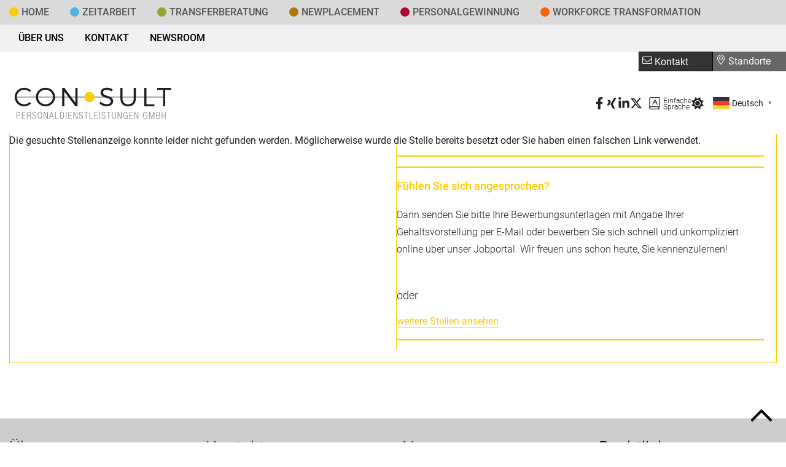

--- FILE ---
content_type: text/css
request_url: https://www.consult-gmbh.de/wp-content/plugins/zvoove-recruit-jobboard/public/css/recruit-jobboard-public.css?ver=2.6.0
body_size: 663
content:
/**
 * All of the CSS for your public-facing functionality should be
 * included in this file.
 */
 html, body {
    scroll-behavior: smooth;
}

.zrjb-file-upload-button {
    cursor: pointer;
    margin: 5px 0 5px 0;
    padding: 10px;
    border: 0;
    background-color: #bbb;
    color: white;
}
    .zrjb-file-upload-button:hover {
        background-color: #ddd;
        color: #666;
    }
    .zrjb-file-upload-button input {
        display: none;
    }

.zrjb-select-file-input {
    display: none;
}

.zrjb-attachment-line {
    margin: 5px 0 5px 0;
    padding: 0 10px 5px 10px;
    border: 1px solid lightgray;
    font-weight: bold;
    background-color: #eee;
    color: black;
}

.zrjb-remove-file-icon {
    position: relative;
    top: 6px;
    left: 5px;
}

input[type="submit"]:disabled {
    cursor: wait;
}

.zrjb-input-error {
    border-left: 5px solid red !important;
}

.zrjb-highlight-text {
    color: red;
}

#zrjb-message-container {
    display: none;
}

.zrjb-message-line {
    color: red;
}

.zrjb-error-message {
    text-align: center;
}

.zrjb-filter-keywords-container {
    margin: 10px;
}

.zrjb-profile-iframe {
    border: none;
}

.zrjb-image {
    width: 100%;
}

#zrjb-sending-spinner {
    display: none;
    position: fixed;
    top: 0;
    left: 0;
    width: 100%;
    height: 100%;
    background: rgba(0,0,0,0) url(../images/loading.svg) no-repeat center center;
    z-index: 10000;
}

#zrjb-job-share-container {
    width:fit-content;
}

.zrjb-resp-sharing-button {
    background: #5e7e95;
    width: 35px;
    height: 35px;
    border-radius: 50%;
    text-align: center;
    vertical-align: middle;
    padding: 0.5em 0.5em;
    margin: 0.425rem 0;
    transition: all .3s;
    line-height: 1rem;
    font-size: 16px;
}

.zrjb-job-share-row {
    display: flex;
    flex-wrap: wrap;
    margin-top: 10px;
}

.zrjb-job-share-col {
    flex: 0 0 25%;
    max-width: 25%;
}

.zrjb-social-media-icon {
    fill: white;
}


--- FILE ---
content_type: text/css
request_url: https://www.consult-gmbh.de/wp-content/themes/consult/style.css?ver=1.7.1
body_size: 31228
content:
@charset "UTF-8";
.mt-xl {
  margin-top: 60px !important;
}
@media screen and (min-width: 768px) and (max-width: 1200px) {
  .mt-xl {
    margin-top: 80px !important;
  }
}
@media screen and (min-width: 1200px) {
  .mt-xl {
    margin-top: 120px !important;
  }
}

.mt-l {
  margin-top: 30px !important;
}
@media screen and (min-width: 768px) and (max-width: 1200px) {
  .mt-l {
    margin-top: 60px !important;
  }
}
@media screen and (min-width: 1200px) {
  .mt-l {
    margin-top: 80px !important;
  }
}

.mt-m {
  margin-top: 20px !important;
}
@media screen and (min-width: 768px) and (max-width: 1200px) {
  .mt-m {
    margin-top: 40px !important;
  }
}
@media screen and (min-width: 1200px) {
  .mt-m {
    margin-top: 60px !important;
  }
}

.mt-s {
  margin-top: 20px !important;
}
@media screen and (min-width: 768px) and (max-width: 1200px) {
  .mt-s {
    margin-top: 30px !important;
  }
}
@media screen and (min-width: 1200px) {
  .mt-s {
    margin-top: 30px !important;
  }
}

.mt-xs {
  margin-top: 5px !important;
}
@media screen and (min-width: 768px) and (max-width: 1200px) {
  .mt-xs {
    margin-top: 5px !important;
  }
}
@media screen and (min-width: 1200px) {
  .mt-xs {
    margin-top: 10px !important;
  }
}

.mt-z {
  margin-top: 0px !important;
}
@media screen and (min-width: 768px) and (max-width: 1200px) {
  .mt-z {
    margin-top: 0px !important;
  }
}
@media screen and (min-width: 1200px) {
  .mt-z {
    margin-top: 0px !important;
  }
}

.mb-xl {
  margin-bottom: 60px !important;
}
@media screen and (min-width: 768px) and (max-width: 1200px) {
  .mb-xl {
    margin-bottom: 80px !important;
  }
}
@media screen and (min-width: 1200px) {
  .mb-xl {
    margin-bottom: 120px !important;
  }
}

.mb-l {
  margin-bottom: 30px !important;
}
@media screen and (min-width: 768px) and (max-width: 1200px) {
  .mb-l {
    margin-bottom: 60px !important;
  }
}
@media screen and (min-width: 1200px) {
  .mb-l {
    margin-bottom: 80px !important;
  }
}

.mb-m {
  margin-bottom: 20px !important;
}
@media screen and (min-width: 768px) and (max-width: 1200px) {
  .mb-m {
    margin-bottom: 40px !important;
  }
}
@media screen and (min-width: 1200px) {
  .mb-m {
    margin-bottom: 60px !important;
  }
}

.mb-s {
  margin-bottom: 20px !important;
}
@media screen and (min-width: 768px) and (max-width: 1200px) {
  .mb-s {
    margin-bottom: 30px !important;
  }
}
@media screen and (min-width: 1200px) {
  .mb-s {
    margin-bottom: 30px !important;
  }
}

.mb-xs {
  margin-bottom: 5px !important;
}
@media screen and (min-width: 768px) and (max-width: 1200px) {
  .mb-xs {
    margin-bottom: 5px !important;
  }
}
@media screen and (min-width: 1200px) {
  .mb-xs {
    margin-bottom: 10px !important;
  }
}

.mb-z {
  margin-bottom: 0px !important;
}
@media screen and (min-width: 768px) and (max-width: 1200px) {
  .mb-z {
    margin-bottom: 0px !important;
  }
}
@media screen and (min-width: 1200px) {
  .mb-z {
    margin-bottom: 0px !important;
  }
}

.mb-mm {
  margin-bottom: 15px !important;
}
@media screen and (min-width: 768px) and (max-width: 1200px) {
  .mb-mm {
    margin-bottom: 15px !important;
  }
}
@media screen and (min-width: 1200px) {
  .mb-mm {
    margin-bottom: 15px !important;
  }
}

.pb-xl {
  padding-bottom: 60px !important;
}
@media screen and (min-width: 768px) and (max-width: 1200px) {
  .pb-xl {
    padding-bottom: 80px !important;
  }
}
@media screen and (min-width: 1200px) {
  .pb-xl {
    padding-bottom: 120px !important;
  }
}

.pb-l {
  padding-bottom: 30px !important;
}
@media screen and (min-width: 768px) and (max-width: 1200px) {
  .pb-l {
    padding-bottom: 60px !important;
  }
}
@media screen and (min-width: 1200px) {
  .pb-l {
    padding-bottom: 80px !important;
  }
}

.pb-m {
  padding-bottom: 20px !important;
}
@media screen and (min-width: 768px) and (max-width: 1200px) {
  .pb-m {
    padding-bottom: 40px !important;
  }
}
@media screen and (min-width: 1200px) {
  .pb-m {
    padding-bottom: 60px !important;
  }
}

.pb-s {
  padding-bottom: 20px !important;
}
@media screen and (min-width: 768px) and (max-width: 1200px) {
  .pb-s {
    padding-bottom: 30px !important;
  }
}
@media screen and (min-width: 1200px) {
  .pb-s {
    padding-bottom: 30px !important;
  }
}

.pb-xs {
  padding-bottom: 5px !important;
}
@media screen and (min-width: 768px) and (max-width: 1200px) {
  .pb-xs {
    padding-bottom: 5px !important;
  }
}
@media screen and (min-width: 1200px) {
  .pb-xs {
    padding-bottom: 10px !important;
  }
}

.pb-z {
  padding-bottom: 0px !important;
}
@media screen and (min-width: 768px) and (max-width: 1200px) {
  .pb-z {
    padding-bottom: 0px !important;
  }
}
@media screen and (min-width: 1200px) {
  .pb-z {
    padding-bottom: 0px !important;
  }
}

.pt-xl {
  padding-top: 60px !important;
}
@media screen and (min-width: 768px) and (max-width: 1200px) {
  .pt-xl {
    padding-top: 80px !important;
  }
}
@media screen and (min-width: 1200px) {
  .pt-xl {
    padding-top: 120px !important;
  }
}

.pt-l {
  padding-top: 30px !important;
}
@media screen and (min-width: 768px) and (max-width: 1200px) {
  .pt-l {
    padding-top: 60px !important;
  }
}
@media screen and (min-width: 1200px) {
  .pt-l {
    padding-top: 80px !important;
  }
}

.pt-m {
  padding-top: 20px !important;
}
@media screen and (min-width: 768px) and (max-width: 1200px) {
  .pt-m {
    padding-top: 40px !important;
  }
}
@media screen and (min-width: 1200px) {
  .pt-m {
    padding-top: 60px !important;
  }
}

.pt-s {
  padding-top: 20px !important;
}
@media screen and (min-width: 768px) and (max-width: 1200px) {
  .pt-s {
    padding-top: 30px !important;
  }
}
@media screen and (min-width: 1200px) {
  .pt-s {
    padding-top: 30px !important;
  }
}

.pt-xs {
  padding-top: 5px !important;
}
@media screen and (min-width: 768px) and (max-width: 1200px) {
  .pt-xs {
    padding-top: 5px !important;
  }
}
@media screen and (min-width: 1200px) {
  .pt-xs {
    padding-top: 10px !important;
  }
}

.pt-z {
  padding-top: 0px !important;
}
@media screen and (min-width: 768px) and (max-width: 1200px) {
  .pt-z {
    padding-top: 0px !important;
  }
}
@media screen and (min-width: 1200px) {
  .pt-z {
    padding-top: 0px !important;
  }
}

.form-fastjob .wpcf7-acceptance a,
.top-footer .current-menu-item > a, .top-footer a.active,
.section-home .person-box strong {
  color: #000 !important;
}

.section-home aside .wp-block-search__button,
.section-home .wp-block-column .wp-block-button__link.button__link-outline {
  background: #000;
  border: 2px solid #000;
  color: #fff;
}
.section-home aside .wp-block-search__button:focus, .section-home aside .wp-block-search__button:hover,
.section-home .wp-block-column .wp-block-button__link.button__link-outline:focus,
.section-home .wp-block-column .wp-block-button__link.button__link-outline:hover {
  opacity: 0.8;
  color: #fff;
}

.section-home .wp-block-button__link {
  background: #444 !important;
}

.section-home .site-main .wp-block-column p:not(.has-text-align-center) a {
  color: #444 !important;
  border-bottom: 1px solid #ffcc00;
}

.section-home.single-jobs .menu-item-75 > a {
  color: #fff;
  background: #ffcc00;
}
.section-home.single-jobs .sub-navigation .sub-menu .menu-item-76 > a {
  color: #222;
}

@media screen and (max-width: 768px) {
  .section-home .sub-navigation .current-page-ancestor > a {
    border-left: 5px solid #ffcc00;
    background: #ffcc00;
    color: #000;
  }
  .section-home .sub-navigation .current-menu-item > a {
    border-left: 5px solid #ffcc00;
  }
  .section-home .sub-navigation .sub-menu .current-page-ancestor a,
  .section-home .sub-navigation .sub-menu .current-menu-item a {
    color: #ffcc00;
  }
  .section-home .sub-navigation .sub-menu li a {
    color: #222;
  }
  .section-home .sub-navigation .sub-menu li a:hover {
    color: #fff !important;
  }
}
@media screen and (min-width: 768px) {
  .section-home .sub-navigation .current-page-ancestor > a,
  .section-home .sub-navigation .current-menu-item > a {
    color: #000;
    background: #ffcc00;
  }
  .section-home .sub-navigation .sub-menu .current-page-ancestor a,
  .section-home .sub-navigation .sub-menu .current-menu-item a {
    color: #000;
    background: #cca300;
  }
  .section-home .sub-navigation .sub-menu li {
    background: #ffcc00;
  }
  .section-home .sub-navigation .sub-menu li a {
    color: #000;
  }
  .section-home .sub-navigation .sub-menu li a:hover {
    color: #fff;
  }
}
.section-home .wp-block-quote {
  border-left: 5px solid #ffcc00;
}
.section-home .person-box a {
  color: #000;
  border-bottom: 1px solid #ffcc00;
}
.section-home .job-item {
  border-bottom: 2px solid #ffcc00;
}
.section-home .text-link,
.section-home .gslide-desc a,
.section-home .location-popup a,
.section-home .site-main-inner a {
  color: #000;
  border-bottom: 1px solid #ffcc00;
}
.section-home .site-main-inner .wp-block-button__link.button__link-outline,
.section-home .wp-block-button__link.button__link-outline {
  background: #fff;
  border: 2px solid #ffcc00;
  color: #ffcc00;
}
.section-home .site-main-inner .wp-block-button__link.button__link-outline:hover,
.section-home .wp-block-button__link.button__link-outline:hover {
  color: #222;
  border: 2px solid #222;
}
.section-home .site-main-inner a.wp-block-button__link {
  color: #fff;
}
.section-home .site-main-inner a.wp-block-button__link:hover {
  color: #fff;
  opacity: 0.8;
}
.section-home .jobs-counter strong,
.section-home .button__link-outline,
.section-home .jobsearch .font-bold,
.section-home .job-item svg,
.section-home .widget .jobs-latest p a,
.section-home .widget .jobs-latest a:hover strong,
.section-home .jobs-latest h3,
.section-home .person-box strong,
.section-home .sub-navigation a,
.section-home .site-main-inner a:hover:not(.wp-block-button__link),
.section-home .site-main-inner ul li::before,
.section-home .banner h3,
.section-home .post a:hover {
  color: #ffcc00;
}
.section-home .location-popup h2:before,
.section-home .gslide-desc h2:before,
.section-home .site-main-inner h2:before {
  content: "";
  display: inline-block;
  margin: 0px 5px 0px 0px;
  width: 15px;
  height: 15px;
  background: #ffcc00;
  border-radius: 50%;
}
.section-home .wp-block-search__button {
  background: #ffcc00;
  border: 1px solid #ffcc00;
  color: #fff;
  cursor: pointer;
}
.section-home .wp-block-search__button:hover {
  opacity: 0.9;
}
.section-home .site-main-inner .link-icon figure a:hover,
.section-home .location-wrapper .imagemap-fallback a,
.section-home .testimonial .testimonial-initial,
.section-home .wp-block-latest-posts a:hover,
.section-home .wp-block-button__link {
  background: #ffcc00;
}
.section-home .post-click:hover,
.section-home .wp-block-latest-posts a {
  border-left: 5px solid #ffcc00;
}
.section-home #zrjb-itemlist-container > div {
  border-bottom: 2px solid #ffcc00;
}
.section-home #zrjb-list-pagination-line .zrjb-pagination-submit.current-button,
.section-home #zrjb-searchbox-form #zrjb-searchbox-joblist-link,
.section-home .jobsearch #zrjb-searchbox-form #zrjb-searchbox-joblist-link {
  background: #ffcc00;
  color: #fff;
  border: 1px solid #ffcc00;
}

@media screen and (max-width: 768px) {
  .section-zeitarbeit .sub-navigation .current-page-ancestor > a {
    border-left: 5px solid #50B4DC;
    background: #50B4DC;
    color: #fff;
  }
  .section-zeitarbeit .sub-navigation .current-menu-item > a {
    border-left: 5px solid #50B4DC;
  }
  .section-zeitarbeit .sub-navigation .sub-menu .current-page-ancestor a,
  .section-zeitarbeit .sub-navigation .sub-menu .current-menu-item a {
    color: #50B4DC;
  }
  .section-zeitarbeit .sub-navigation .sub-menu li a {
    color: #222;
  }
  .section-zeitarbeit .sub-navigation .sub-menu li a:hover {
    color: #fff !important;
  }
}
@media screen and (min-width: 768px) {
  .section-zeitarbeit .sub-navigation .current-page-ancestor > a,
  .section-zeitarbeit .sub-navigation .current-menu-item > a {
    color: #fff;
    background: #50B4DC;
  }
  .section-zeitarbeit .sub-navigation .sub-menu .current-page-ancestor a,
  .section-zeitarbeit .sub-navigation .sub-menu .current-menu-item a {
    color: #fff;
    background: #2aa0d0;
  }
  .section-zeitarbeit .sub-navigation .sub-menu li {
    background: #50B4DC;
  }
  .section-zeitarbeit .sub-navigation .sub-menu li a {
    color: #fff;
  }
  .section-zeitarbeit .sub-navigation .sub-menu li a:hover {
    color: #fff;
  }
}
.section-zeitarbeit .wp-block-quote {
  border-left: 5px solid #50B4DC;
}
.section-zeitarbeit .person-box a {
  color: #000;
  border-bottom: 1px solid #50B4DC;
}
.section-zeitarbeit .job-item {
  border-bottom: 2px solid #50B4DC;
}
.section-zeitarbeit .text-link,
.section-zeitarbeit .gslide-desc a,
.section-zeitarbeit .location-popup a,
.section-zeitarbeit .site-main-inner a {
  color: #000;
  border-bottom: 1px solid #50B4DC;
}
.section-zeitarbeit .site-main-inner .wp-block-button__link.button__link-outline,
.section-zeitarbeit .wp-block-button__link.button__link-outline {
  background: #fff;
  border: 2px solid #50B4DC;
  color: #50B4DC;
}
.section-zeitarbeit .site-main-inner .wp-block-button__link.button__link-outline:hover,
.section-zeitarbeit .wp-block-button__link.button__link-outline:hover {
  color: #222;
  border: 2px solid #222;
}
.section-zeitarbeit .site-main-inner a.wp-block-button__link {
  color: #fff;
}
.section-zeitarbeit .site-main-inner a.wp-block-button__link:hover {
  color: #fff;
  opacity: 0.8;
}
.section-zeitarbeit .jobs-counter strong,
.section-zeitarbeit .button__link-outline,
.section-zeitarbeit .jobsearch .font-bold,
.section-zeitarbeit .job-item svg,
.section-zeitarbeit .widget .jobs-latest p a,
.section-zeitarbeit .widget .jobs-latest a:hover strong,
.section-zeitarbeit .jobs-latest h3,
.section-zeitarbeit .person-box strong,
.section-zeitarbeit .sub-navigation a,
.section-zeitarbeit .site-main-inner a:hover:not(.wp-block-button__link),
.section-zeitarbeit .site-main-inner ul li::before,
.section-zeitarbeit .banner h3,
.section-zeitarbeit .post a:hover {
  color: #50B4DC;
}
.section-zeitarbeit .location-popup h2:before,
.section-zeitarbeit .gslide-desc h2:before,
.section-zeitarbeit .site-main-inner h2:before {
  content: "";
  display: inline-block;
  margin: 0px 5px 0px 0px;
  width: 15px;
  height: 15px;
  background: #50B4DC;
  border-radius: 50%;
}
.section-zeitarbeit .wp-block-search__button {
  background: #50B4DC;
  border: 1px solid #50B4DC;
  color: #fff;
  cursor: pointer;
}
.section-zeitarbeit .wp-block-search__button:hover {
  opacity: 0.9;
}
.section-zeitarbeit .site-main-inner .link-icon figure a:hover,
.section-zeitarbeit .location-wrapper .imagemap-fallback a,
.section-zeitarbeit .testimonial .testimonial-initial,
.section-zeitarbeit .wp-block-latest-posts a:hover,
.section-zeitarbeit .wp-block-button__link {
  background: #50B4DC;
}
.section-zeitarbeit .post-click:hover,
.section-zeitarbeit .wp-block-latest-posts a {
  border-left: 5px solid #50B4DC;
}
.section-zeitarbeit #zrjb-itemlist-container > div {
  border-bottom: 2px solid #50B4DC;
}
.section-zeitarbeit #zrjb-list-pagination-line .zrjb-pagination-submit.current-button,
.section-zeitarbeit #zrjb-searchbox-form #zrjb-searchbox-joblist-link,
.section-zeitarbeit .jobsearch #zrjb-searchbox-form #zrjb-searchbox-joblist-link {
  background: #50B4DC;
  color: #fff;
  border: 1px solid #50B4DC;
}

@media screen and (max-width: 768px) {
  .section-transfer .sub-navigation .current-page-ancestor > a {
    border-left: 5px solid #8CAA32;
    background: #8CAA32;
    color: #fff;
  }
  .section-transfer .sub-navigation .current-menu-item > a {
    border-left: 5px solid #8CAA32;
  }
  .section-transfer .sub-navigation .sub-menu .current-page-ancestor a,
  .section-transfer .sub-navigation .sub-menu .current-menu-item a {
    color: #8CAA32;
  }
  .section-transfer .sub-navigation .sub-menu li a {
    color: #222;
  }
  .section-transfer .sub-navigation .sub-menu li a:hover {
    color: #fff !important;
  }
}
@media screen and (min-width: 768px) {
  .section-transfer .sub-navigation .current-page-ancestor > a,
  .section-transfer .sub-navigation .current-menu-item > a {
    color: #fff;
    background: #8CAA32;
  }
  .section-transfer .sub-navigation .sub-menu .current-page-ancestor a,
  .section-transfer .sub-navigation .sub-menu .current-menu-item a {
    color: #fff;
    background: #6c8326;
  }
  .section-transfer .sub-navigation .sub-menu li {
    background: #8CAA32;
  }
  .section-transfer .sub-navigation .sub-menu li a {
    color: #fff;
  }
  .section-transfer .sub-navigation .sub-menu li a:hover {
    color: #fff;
  }
}
.section-transfer .wp-block-quote {
  border-left: 5px solid #8CAA32;
}
.section-transfer .person-box a {
  color: #000;
  border-bottom: 1px solid #8CAA32;
}
.section-transfer .job-item {
  border-bottom: 2px solid #8CAA32;
}
.section-transfer .text-link,
.section-transfer .gslide-desc a,
.section-transfer .location-popup a,
.section-transfer .site-main-inner a {
  color: #000;
  border-bottom: 1px solid #8CAA32;
}
.section-transfer .site-main-inner .wp-block-button__link.button__link-outline,
.section-transfer .wp-block-button__link.button__link-outline {
  background: #fff;
  border: 2px solid #8CAA32;
  color: #8CAA32;
}
.section-transfer .site-main-inner .wp-block-button__link.button__link-outline:hover,
.section-transfer .wp-block-button__link.button__link-outline:hover {
  color: #222;
  border: 2px solid #222;
}
.section-transfer .site-main-inner a.wp-block-button__link {
  color: #fff;
}
.section-transfer .site-main-inner a.wp-block-button__link:hover {
  color: #fff;
  opacity: 0.8;
}
.section-transfer .jobs-counter strong,
.section-transfer .button__link-outline,
.section-transfer .jobsearch .font-bold,
.section-transfer .job-item svg,
.section-transfer .widget .jobs-latest p a,
.section-transfer .widget .jobs-latest a:hover strong,
.section-transfer .jobs-latest h3,
.section-transfer .person-box strong,
.section-transfer .sub-navigation a,
.section-transfer .site-main-inner a:hover:not(.wp-block-button__link),
.section-transfer .site-main-inner ul li::before,
.section-transfer .banner h3,
.section-transfer .post a:hover {
  color: #8CAA32;
}
.section-transfer .location-popup h2:before,
.section-transfer .gslide-desc h2:before,
.section-transfer .site-main-inner h2:before {
  content: "";
  display: inline-block;
  margin: 0px 5px 0px 0px;
  width: 15px;
  height: 15px;
  background: #8CAA32;
  border-radius: 50%;
}
.section-transfer .wp-block-search__button {
  background: #8CAA32;
  border: 1px solid #8CAA32;
  color: #fff;
  cursor: pointer;
}
.section-transfer .wp-block-search__button:hover {
  opacity: 0.9;
}
.section-transfer .site-main-inner .link-icon figure a:hover,
.section-transfer .location-wrapper .imagemap-fallback a,
.section-transfer .testimonial .testimonial-initial,
.section-transfer .wp-block-latest-posts a:hover,
.section-transfer .wp-block-button__link {
  background: #8CAA32;
}
.section-transfer .post-click:hover,
.section-transfer .wp-block-latest-posts a {
  border-left: 5px solid #8CAA32;
}
.section-transfer #zrjb-itemlist-container > div {
  border-bottom: 2px solid #8CAA32;
}
.section-transfer #zrjb-list-pagination-line .zrjb-pagination-submit.current-button,
.section-transfer #zrjb-searchbox-form #zrjb-searchbox-joblist-link,
.section-transfer .jobsearch #zrjb-searchbox-form #zrjb-searchbox-joblist-link {
  background: #8CAA32;
  color: #fff;
  border: 1px solid #8CAA32;
}

@media screen and (max-width: 768px) {
  .section-outplacement .sub-navigation .current-page-ancestor > a {
    border-left: 5px solid #AF7800;
    background: #AF7800;
    color: #fff;
  }
  .section-outplacement .sub-navigation .current-menu-item > a {
    border-left: 5px solid #AF7800;
  }
  .section-outplacement .sub-navigation .sub-menu .current-page-ancestor a,
  .section-outplacement .sub-navigation .sub-menu .current-menu-item a {
    color: #AF7800;
  }
  .section-outplacement .sub-navigation .sub-menu li a {
    color: #222;
  }
  .section-outplacement .sub-navigation .sub-menu li a:hover {
    color: #fff !important;
  }
}
@media screen and (min-width: 768px) {
  .section-outplacement .sub-navigation .current-page-ancestor > a,
  .section-outplacement .sub-navigation .current-menu-item > a {
    color: #fff;
    background: #AF7800;
  }
  .section-outplacement .sub-navigation .sub-menu .current-page-ancestor a,
  .section-outplacement .sub-navigation .sub-menu .current-menu-item a {
    color: #fff;
    background: #7c5500;
  }
  .section-outplacement .sub-navigation .sub-menu li {
    background: #AF7800;
  }
  .section-outplacement .sub-navigation .sub-menu li a {
    color: #fff;
  }
  .section-outplacement .sub-navigation .sub-menu li a:hover {
    color: #fff;
  }
}
.section-outplacement .wp-block-quote {
  border-left: 5px solid #AF7800;
}
.section-outplacement .person-box a {
  color: #000;
  border-bottom: 1px solid #AF7800;
}
.section-outplacement .job-item {
  border-bottom: 2px solid #AF7800;
}
.section-outplacement .text-link,
.section-outplacement .gslide-desc a,
.section-outplacement .location-popup a,
.section-outplacement .site-main-inner a {
  color: #000;
  border-bottom: 1px solid #AF7800;
}
.section-outplacement .site-main-inner .wp-block-button__link.button__link-outline,
.section-outplacement .wp-block-button__link.button__link-outline {
  background: #fff;
  border: 2px solid #AF7800;
  color: #AF7800;
}
.section-outplacement .site-main-inner .wp-block-button__link.button__link-outline:hover,
.section-outplacement .wp-block-button__link.button__link-outline:hover {
  color: #222;
  border: 2px solid #222;
}
.section-outplacement .site-main-inner a.wp-block-button__link {
  color: #fff;
}
.section-outplacement .site-main-inner a.wp-block-button__link:hover {
  color: #fff;
  opacity: 0.8;
}
.section-outplacement .jobs-counter strong,
.section-outplacement .button__link-outline,
.section-outplacement .jobsearch .font-bold,
.section-outplacement .job-item svg,
.section-outplacement .widget .jobs-latest p a,
.section-outplacement .widget .jobs-latest a:hover strong,
.section-outplacement .jobs-latest h3,
.section-outplacement .person-box strong,
.section-outplacement .sub-navigation a,
.section-outplacement .site-main-inner a:hover:not(.wp-block-button__link),
.section-outplacement .site-main-inner ul li::before,
.section-outplacement .banner h3,
.section-outplacement .post a:hover {
  color: #AF7800;
}
.section-outplacement .location-popup h2:before,
.section-outplacement .gslide-desc h2:before,
.section-outplacement .site-main-inner h2:before {
  content: "";
  display: inline-block;
  margin: 0px 5px 0px 0px;
  width: 15px;
  height: 15px;
  background: #AF7800;
  border-radius: 50%;
}
.section-outplacement .wp-block-search__button {
  background: #AF7800;
  border: 1px solid #AF7800;
  color: #fff;
  cursor: pointer;
}
.section-outplacement .wp-block-search__button:hover {
  opacity: 0.9;
}
.section-outplacement .site-main-inner .link-icon figure a:hover,
.section-outplacement .location-wrapper .imagemap-fallback a,
.section-outplacement .testimonial .testimonial-initial,
.section-outplacement .wp-block-latest-posts a:hover,
.section-outplacement .wp-block-button__link {
  background: #AF7800;
}
.section-outplacement .post-click:hover,
.section-outplacement .wp-block-latest-posts a {
  border-left: 5px solid #AF7800;
}
.section-outplacement #zrjb-itemlist-container > div {
  border-bottom: 2px solid #AF7800;
}
.section-outplacement #zrjb-list-pagination-line .zrjb-pagination-submit.current-button,
.section-outplacement #zrjb-searchbox-form #zrjb-searchbox-joblist-link,
.section-outplacement .jobsearch #zrjb-searchbox-form #zrjb-searchbox-joblist-link {
  background: #AF7800;
  color: #fff;
  border: 1px solid #AF7800;
}

@media screen and (max-width: 768px) {
  .section-personal .sub-navigation .current-page-ancestor > a {
    border-left: 5px solid #AF0032;
    background: #AF0032;
    color: #fff;
  }
  .section-personal .sub-navigation .current-menu-item > a {
    border-left: 5px solid #AF0032;
  }
  .section-personal .sub-navigation .sub-menu .current-page-ancestor a,
  .section-personal .sub-navigation .sub-menu .current-menu-item a {
    color: #AF0032;
  }
  .section-personal .sub-navigation .sub-menu li a {
    color: #222;
  }
  .section-personal .sub-navigation .sub-menu li a:hover {
    color: #fff !important;
  }
}
@media screen and (min-width: 768px) {
  .section-personal .sub-navigation .current-page-ancestor > a,
  .section-personal .sub-navigation .current-menu-item > a {
    color: #fff;
    background: #AF0032;
  }
  .section-personal .sub-navigation .sub-menu .current-page-ancestor a,
  .section-personal .sub-navigation .sub-menu .current-menu-item a {
    color: #fff;
    background: #7c0023;
  }
  .section-personal .sub-navigation .sub-menu li {
    background: #AF0032;
  }
  .section-personal .sub-navigation .sub-menu li a {
    color: #fff;
  }
  .section-personal .sub-navigation .sub-menu li a:hover {
    color: #fff;
  }
}
.section-personal .wp-block-quote {
  border-left: 5px solid #AF0032;
}
.section-personal .person-box a {
  color: #000;
  border-bottom: 1px solid #AF0032;
}
.section-personal .job-item {
  border-bottom: 2px solid #AF0032;
}
.section-personal .text-link,
.section-personal .gslide-desc a,
.section-personal .location-popup a,
.section-personal .site-main-inner a {
  color: #000;
  border-bottom: 1px solid #AF0032;
}
.section-personal .site-main-inner .wp-block-button__link.button__link-outline,
.section-personal .wp-block-button__link.button__link-outline {
  background: #fff;
  border: 2px solid #AF0032;
  color: #AF0032;
}
.section-personal .site-main-inner .wp-block-button__link.button__link-outline:hover,
.section-personal .wp-block-button__link.button__link-outline:hover {
  color: #222;
  border: 2px solid #222;
}
.section-personal .site-main-inner a.wp-block-button__link {
  color: #fff;
}
.section-personal .site-main-inner a.wp-block-button__link:hover {
  color: #fff;
  opacity: 0.8;
}
.section-personal .jobs-counter strong,
.section-personal .button__link-outline,
.section-personal .jobsearch .font-bold,
.section-personal .job-item svg,
.section-personal .widget .jobs-latest p a,
.section-personal .widget .jobs-latest a:hover strong,
.section-personal .jobs-latest h3,
.section-personal .person-box strong,
.section-personal .sub-navigation a,
.section-personal .site-main-inner a:hover:not(.wp-block-button__link),
.section-personal .site-main-inner ul li::before,
.section-personal .banner h3,
.section-personal .post a:hover {
  color: #AF0032;
}
.section-personal .location-popup h2:before,
.section-personal .gslide-desc h2:before,
.section-personal .site-main-inner h2:before {
  content: "";
  display: inline-block;
  margin: 0px 5px 0px 0px;
  width: 15px;
  height: 15px;
  background: #AF0032;
  border-radius: 50%;
}
.section-personal .wp-block-search__button {
  background: #AF0032;
  border: 1px solid #AF0032;
  color: #fff;
  cursor: pointer;
}
.section-personal .wp-block-search__button:hover {
  opacity: 0.9;
}
.section-personal .site-main-inner .link-icon figure a:hover,
.section-personal .location-wrapper .imagemap-fallback a,
.section-personal .testimonial .testimonial-initial,
.section-personal .wp-block-latest-posts a:hover,
.section-personal .wp-block-button__link {
  background: #AF0032;
}
.section-personal .post-click:hover,
.section-personal .wp-block-latest-posts a {
  border-left: 5px solid #AF0032;
}
.section-personal #zrjb-itemlist-container > div {
  border-bottom: 2px solid #AF0032;
}
.section-personal #zrjb-list-pagination-line .zrjb-pagination-submit.current-button,
.section-personal #zrjb-searchbox-form #zrjb-searchbox-joblist-link,
.section-personal .jobsearch #zrjb-searchbox-form #zrjb-searchbox-joblist-link {
  background: #AF0032;
  color: #fff;
  border: 1px solid #AF0032;
}

@media screen and (max-width: 768px) {
  .section-workforce .sub-navigation .current-page-ancestor > a {
    border-left: 5px solid #F0640A;
    background: #F0640A;
    color: #fff;
  }
  .section-workforce .sub-navigation .current-menu-item > a {
    border-left: 5px solid #F0640A;
  }
  .section-workforce .sub-navigation .sub-menu .current-page-ancestor a,
  .section-workforce .sub-navigation .sub-menu .current-menu-item a {
    color: #F0640A;
  }
  .section-workforce .sub-navigation .sub-menu li a {
    color: #222;
  }
  .section-workforce .sub-navigation .sub-menu li a:hover {
    color: #fff !important;
  }
}
@media screen and (min-width: 768px) {
  .section-workforce .sub-navigation .current-page-ancestor > a,
  .section-workforce .sub-navigation .current-menu-item > a {
    color: #fff;
    background: #F0640A;
  }
  .section-workforce .sub-navigation .sub-menu .current-page-ancestor a,
  .section-workforce .sub-navigation .sub-menu .current-menu-item a {
    color: #fff;
    background: #bf5008;
  }
  .section-workforce .sub-navigation .sub-menu li {
    background: #F0640A;
  }
  .section-workforce .sub-navigation .sub-menu li a {
    color: #fff;
  }
  .section-workforce .sub-navigation .sub-menu li a:hover {
    color: #fff;
  }
}
.section-workforce .wp-block-quote {
  border-left: 5px solid #F0640A;
}
.section-workforce .person-box a {
  color: #000;
  border-bottom: 1px solid #F0640A;
}
.section-workforce .job-item {
  border-bottom: 2px solid #F0640A;
}
.section-workforce .text-link,
.section-workforce .gslide-desc a,
.section-workforce .location-popup a,
.section-workforce .site-main-inner a {
  color: #000;
  border-bottom: 1px solid #F0640A;
}
.section-workforce .site-main-inner .wp-block-button__link.button__link-outline,
.section-workforce .wp-block-button__link.button__link-outline {
  background: #fff;
  border: 2px solid #F0640A;
  color: #F0640A;
}
.section-workforce .site-main-inner .wp-block-button__link.button__link-outline:hover,
.section-workforce .wp-block-button__link.button__link-outline:hover {
  color: #222;
  border: 2px solid #222;
}
.section-workforce .site-main-inner a.wp-block-button__link {
  color: #fff;
}
.section-workforce .site-main-inner a.wp-block-button__link:hover {
  color: #fff;
  opacity: 0.8;
}
.section-workforce .jobs-counter strong,
.section-workforce .button__link-outline,
.section-workforce .jobsearch .font-bold,
.section-workforce .job-item svg,
.section-workforce .widget .jobs-latest p a,
.section-workforce .widget .jobs-latest a:hover strong,
.section-workforce .jobs-latest h3,
.section-workforce .person-box strong,
.section-workforce .sub-navigation a,
.section-workforce .site-main-inner a:hover:not(.wp-block-button__link),
.section-workforce .site-main-inner ul li::before,
.section-workforce .banner h3,
.section-workforce .post a:hover {
  color: #F0640A;
}
.section-workforce .location-popup h2:before,
.section-workforce .gslide-desc h2:before,
.section-workforce .site-main-inner h2:before {
  content: "";
  display: inline-block;
  margin: 0px 5px 0px 0px;
  width: 15px;
  height: 15px;
  background: #F0640A;
  border-radius: 50%;
}
.section-workforce .wp-block-search__button {
  background: #F0640A;
  border: 1px solid #F0640A;
  color: #fff;
  cursor: pointer;
}
.section-workforce .wp-block-search__button:hover {
  opacity: 0.9;
}
.section-workforce .site-main-inner .link-icon figure a:hover,
.section-workforce .location-wrapper .imagemap-fallback a,
.section-workforce .testimonial .testimonial-initial,
.section-workforce .wp-block-latest-posts a:hover,
.section-workforce .wp-block-button__link {
  background: #F0640A;
}
.section-workforce .post-click:hover,
.section-workforce .wp-block-latest-posts a {
  border-left: 5px solid #F0640A;
}
.section-workforce #zrjb-itemlist-container > div {
  border-bottom: 2px solid #F0640A;
}
.section-workforce #zrjb-list-pagination-line .zrjb-pagination-submit.current-button,
.section-workforce #zrjb-searchbox-form #zrjb-searchbox-joblist-link,
.section-workforce .jobsearch #zrjb-searchbox-form #zrjb-searchbox-joblist-link {
  background: #F0640A;
  color: #fff;
  border: 1px solid #F0640A;
}

/*! Spectre.css v1.2.1 | MIT License | github.com/picturepan2/spectre */
/*! normalize.css v8.0.1 | MIT License | github.com/necolas/normalize.css */
/* Document
   ========================================================================== */
/**
 * 1. Correct the line height in all browsers.
 * 2. Prevent adjustments of font size after orientation changes in iOS.
 */
html {
  line-height: 1.15; /* 1 */
  -webkit-text-size-adjust: 100%; /* 2 */
}

/* Sections
   ========================================================================== */
/**
 * Remove the margin in all browsers.
 */
body {
  margin: 0;
}

/**
 * Render the `main` element consistently in IE.
 */
main {
  display: block;
}

/**
 * Correct the font size and margin on `h1` elements within `section` and
 * `article` contexts in Chrome, Firefox, and Safari.
 */
h1 {
  font-size: 2em;
  margin: 0.67em 0;
}

/* Grouping content
   ========================================================================== */
/**
 * 1. Add the correct box sizing in Firefox.
 * 2. Show the overflow in Edge and IE.
 */
hr {
  box-sizing: content-box; /* 1 */
  height: 0; /* 1 */
  overflow: visible; /* 2 */
}

/**
 * 1. Correct the inheritance and scaling of font size in all browsers.
 * 2. Correct the odd `em` font sizing in all browsers.
 */
pre {
  font-family: monospace, monospace; /* 1 */
  font-size: 1em; /* 2 */
}

/* Text-level semantics
   ========================================================================== */
/**
 * Remove the gray background on active links in IE 10.
 */
a {
  background-color: transparent;
}

/**
 * 1. Remove the bottom border in Chrome 57-
 * 2. Add the correct text decoration in Chrome, Edge, IE, Opera, and Safari.
 */
abbr[title] {
  border-bottom: none; /* 1 */
  text-decoration: underline; /* 2 */
  text-decoration: underline dotted; /* 2 */
}

/**
 * Add the correct font weight in Chrome, Edge, and Safari.
 */
b,
strong {
  font-weight: bolder;
}

/**
 * 1. Correct the inheritance and scaling of font size in all browsers.
 * 2. Correct the odd `em` font sizing in all browsers.
 */
code,
kbd,
samp {
  font-family: monospace, monospace; /* 1 */
  font-size: 1em; /* 2 */
}

/**
 * Add the correct font size in all browsers.
 */
small {
  font-size: 80%;
}

/**
 * Prevent `sub` and `sup` elements from affecting the line height in
 * all browsers.
 */
sub,
sup {
  font-size: 75%;
  line-height: 0;
  position: relative;
  vertical-align: baseline;
}

sub {
  bottom: -0.25em;
}

sup {
  top: -0.5em;
}

/* Embedded content
   ========================================================================== */
/**
 * Remove the border on images inside links in IE 10.
 */
img {
  border-style: none;
}

/* Forms
   ========================================================================== */
/**
 * 1. Change the font styles in all browsers.
 * 2. Remove the margin in Firefox and Safari.
 */
button,
input,
optgroup,
select,
textarea {
  font-family: inherit; /* 1 */
  font-size: 100%; /* 1 */
  line-height: 1.15; /* 1 */
  margin: 0; /* 2 */
}

/**
 * Show the overflow in IE.
 * 1. Show the overflow in Edge.
 */
button,
input { /* 1 */
  overflow: visible;
}

/**
 * Remove the inheritance of text transform in Edge, Firefox, and IE.
 * 1. Remove the inheritance of text transform in Firefox.
 */
button,
select { /* 1 */
  text-transform: none;
}

/**
 * Correct the inability to style clickable types in iOS and Safari.
 */
button,
[type=button],
[type=reset],
[type=submit] {
  -webkit-appearance: button;
}

/**
 * Remove the inner border and padding in Firefox.
 */
button::-moz-focus-inner,
[type=button]::-moz-focus-inner,
[type=reset]::-moz-focus-inner,
[type=submit]::-moz-focus-inner {
  border-style: none;
  padding: 0;
}

/**
 * Restore the focus styles unset by the previous rule.
 */
button:-moz-focusring,
[type=button]:-moz-focusring,
[type=reset]:-moz-focusring,
[type=submit]:-moz-focusring {
  outline: 1px dotted ButtonText;
}

/**
 * Correct the padding in Firefox.
 */
fieldset {
  padding: 0.35em 0.75em 0.625em;
}

/**
 * 1. Correct the text wrapping in Edge and IE.
 * 2. Correct the color inheritance from `fieldset` elements in IE.
 * 3. Remove the padding so developers are not caught out when they zero out
 *    `fieldset` elements in all browsers.
 */
legend {
  box-sizing: border-box; /* 1 */
  color: inherit; /* 2 */
  display: table; /* 1 */
  max-width: 100%; /* 1 */
  padding: 0; /* 3 */
  white-space: normal; /* 1 */
}

/**
 * Add the correct vertical alignment in Chrome, Firefox, and Opera.
 */
progress {
  vertical-align: baseline;
}

/**
 * Remove the default vertical scrollbar in IE 10+.
 */
textarea {
  overflow: auto;
}

/**
 * 1. Add the correct box sizing in IE 10.
 * 2. Remove the padding in IE 10.
 */
[type=checkbox],
[type=radio] {
  box-sizing: border-box; /* 1 */
  padding: 0; /* 2 */
}

/**
 * Correct the cursor style of increment and decrement buttons in Chrome.
 */
[type=number]::-webkit-inner-spin-button,
[type=number]::-webkit-outer-spin-button {
  height: auto;
}

/**
 * 1. Correct the odd appearance in Chrome and Safari.
 * 2. Correct the outline style in Safari.
 */
[type=search] {
  -webkit-appearance: textfield; /* 1 */
  outline-offset: -2px; /* 2 */
}

/**
 * Remove the inner padding in Chrome and Safari on macOS.
 */
[type=search]::-webkit-search-decoration {
  -webkit-appearance: none;
}

/**
 * 1. Correct the inability to style clickable types in iOS and Safari.
 * 2. Change font properties to `inherit` in Safari.
 */
::-webkit-file-upload-button {
  -webkit-appearance: button; /* 1 */
  font: inherit; /* 2 */
}

/* Interactive
   ========================================================================== */
/*
 * Add the correct display in Edge, IE 10+, and Firefox.
 */
details {
  display: block;
}

/*
 * Add the correct display in all browsers.
 */
summary {
  display: list-item;
}

/* Misc
   ========================================================================== */
/**
 * Add the correct display in IE 10+.
 */
template {
  display: none;
}

/**
 * Add the correct display in IE 10.
 */
[hidden] {
  display: none;
}

/* breakpoints */
/*


@media screen and (min-width: $size-xs) and (max-width: $size-lg) {
}

@media screen and (min-width: $size-sm) {
}



 */
*,
*::before,
*::after {
  box-sizing: inherit;
}

html {
  box-sizing: border-box;
  -webkit-tap-highlight-color: transparent;
}

body {
  background: #fff;
  color: #222;
  font-family: "Roboto", sans-serif;
  font-weight: 400;
  font-size: 1rem;
  text-rendering: optimizeLegibility;
}
@media screen and (max-width: 1360px) {
  body.hidden {
    overflow: hidden;
  }
}

hr.wp-block-separator,
hr {
  clear: both;
  width: 100%;
  height: 1px !important;
  font-size: 1px;
  line-height: 1px;
  border: 0px;
  border-top: solid 1px #ccc;
  border-bottom: transparent;
}

hr.wp-block-separator {
  border-top: solid 1px #ccc;
  margin: 15px auto;
}

figure a {
  border: 0 !important;
}

img {
  display: inline-block;
  vertical-align: middle;
  max-width: 100%;
  height: auto;
  -ms-interpolation-mode: bicubic;
}

.text-link {
  cursor: pointer;
}

a img {
  transition: all 0.4s ease-in;
}
a img:hover {
  opacity: 0.8;
}

a {
  color: #ffcc00;
  outline: none;
  text-decoration: none;
}
a:hover {
  color: #818B91;
}
a:focus, a.active {
  opacity: 0.7;
}
/* buttons exclude */
.site-main .button-bewerbung {
  display: none;
}

/* roboto-100 - latin */
@font-face {
  font-family: "Roboto";
  font-style: normal;
  font-weight: 100;
  src: url("fonts/roboto-v30-latin-100.eot"); /* IE9 Compat Modes */
  src: local(""), url("fonts/roboto-v30-latin-100.eot?#iefix") format("embedded-opentype"), url("fonts/roboto-v30-latin-100.woff2") format("woff2"), url("fonts/roboto-v30-latin-100.woff") format("woff"), url("fonts/roboto-v30-latin-100.ttf") format("truetype"), url("fonts/roboto-v30-latin-100.svg#Roboto") format("svg"); /* Legacy iOS */
  font-display: swap;
}
/* roboto-300 - latin */
@font-face {
  font-family: "Roboto";
  font-style: normal;
  font-weight: 300;
  src: url("fonts/roboto-v30-latin-300.eot"); /* IE9 Compat Modes */
  src: local(""), url("fonts/roboto-v30-latin-300.eot?#iefix") format("embedded-opentype"), url("fonts/roboto-v30-latin-300.woff2") format("woff2"), url("fonts/roboto-v30-latin-300.woff") format("woff"), url("fonts/roboto-v30-latin-300.ttf") format("truetype"), url("fonts/roboto-v30-latin-300.svg#Roboto") format("svg"); /* Legacy iOS */
  font-display: swap;
}
/* roboto-regular - latin */
@font-face {
  font-family: "Roboto";
  font-style: normal;
  font-weight: 400;
  src: url("fonts/roboto-v30-latin-regular.eot"); /* IE9 Compat Modes */
  src: local(""), url("fonts/roboto-v30-latin-regular.eot?#iefix") format("embedded-opentype"), url("fonts/roboto-v30-latin-regular.woff2") format("woff2"), url("fonts/roboto-v30-latin-regular.woff") format("woff"), url("fonts/roboto-v30-latin-regular.ttf") format("truetype"), url("fonts/roboto-v30-latin-regular.svg#Roboto") format("svg"); /* Legacy iOS */
  font-display: swap;
}
/* roboto-500 - latin */
@font-face {
  font-family: "Roboto";
  font-style: normal;
  font-weight: 500;
  src: url("fonts/roboto-v30-latin-500.eot"); /* IE9 Compat Modes */
  src: local(""), url("fonts/roboto-v30-latin-500.eot?#iefix") format("embedded-opentype"), url("fonts/roboto-v30-latin-500.woff2") format("woff2"), url("fonts/roboto-v30-latin-500.woff") format("woff"), url("fonts/roboto-v30-latin-500.ttf") format("truetype"), url("fonts/roboto-v30-latin-500.svg#Roboto") format("svg"); /* Legacy iOS */
  font-display: swap;
}
/* material-icons-regular - latin */
@font-face {
  font-display: swap; /* Check https://developer.mozilla.org/en-US/docs/Web/CSS/@font-face/font-display for other options. */
  font-family: "Material Icons";
  font-style: normal;
  font-weight: 400;
  src: url("fonts/material-icons-v140-latin-regular.woff2") format("woff2"); /* Chrome 36+, Opera 23+, Firefox 39+, Safari 12+, iOS 10+ */
  font-display: swap;
}
.site-main-inner .text-zeitarbeit h2:before {
  background: #50B4DC;
}

.site-main-inner .text-transfer h2:before {
  background: #8CAA32;
}

.site-main-inner .text-einzel h2:before {
  background: #AF7800;
}

.site-main-inner .text-personal h2:before {
  background: #AF0032;
}

.site-main-inner .text-workforce h2:before {
  background: #F0640A;
}

.text-zeitarbeit h2 {
  color: #50B4DC !important;
}

.text-transfer h2 {
  color: #8CAA32 !important;
}

.text-einzel h2 {
  color: #AF7800 !important;
}

.text-personal h2 {
  color: #AF0032 !important;
}

.text-workforce h2 {
  color: #F0640A !important;
}

.material-icons {
  font-family: "Material Icons";
  font-weight: normal;
  font-style: normal;
  font-size: 24px;
  line-height: 1;
  letter-spacing: normal;
  text-transform: none;
  display: inline-block;
  white-space: nowrap;
  word-wrap: normal;
  direction: ltr;
  -webkit-font-feature-settings: "liga";
  -webkit-font-smoothing: antialiased;
}

.main-navigation a {
  font-size: clamp(0.75rem, 3vw, 1rem);
  line-height: clamp(1rem, 4vw, 1.25rem);
  font-weight: 500;
  hyphens: auto;
}

.top-footer ul a,
.bottom-footer ul a {
  font-size: clamp(1rem, 4vw, 0.875rem);
  line-height: 1.5rem;
}

.news-item-inner a,
.sub-navigation a {
  font-size: clamp(1rem, 4vw, 1rem);
  line-height: clamp(1rem, 4vw, 1.5rem);
}

.box-img-desc p {
  font-size: clamp(1rem, 4vw, 1rem);
  line-height: clamp(1rem, 4vw, 1.5rem);
  opacity: 0.8;
}

.sub-navigation li > a {
  font-weight: 500;
}

.icon-row a {
  font-size: clamp(1rem, 4vw, 1rem);
  line-height: clamp(1.25rem, 4vw, 1.25rem);
  font-weight: 500;
  color: #222;
}

.intro-boxes a {
  font-size: 1.125rem;
  line-height: clamp(1.25rem, 4vw, 1.75rem);
  font-weight: 500;
}

.jobs-counter strong {
  font-size: 3.25rem;
}

.wp-block-button__link.button__link-outline,
.jobs-latest .job-type,
.small {
  font-size: clamp(0.875rem, 4vw, 1rem);
  line-height: clamp(1.25rem, 4vw, 1.5rem);
}

strong,
b,
.font-bold {
  font-weight: 500;
}

.h1,
.h2,
.h3,
.h4,
.h5,
.h6,
h1,
h2,
h3,
h4,
h5,
h6 {
  color: inherit;
  font-weight: 500;
  line-height: 1.2;
}

h1,
.h1 {
  font-size: 32px;
  font-size: clamp(1.75rem, 4vw, 1.75rem);
  line-height: clamp(2rem, 4vw, 2.25rem);
  font-weight: 300;
  color: #000;
  margin: 0 0 15px 0;
}

.swiper .banner-text-inner p {
  font-size: clamp(1rem, 4vw, 1.125rem);
  line-height: clamp(1.5rem, 4vw, 1.75rem);
}

.jobs-latest h3,
.swiper-home h3,
.site-main .h2,
h2,
.h2 {
  font-size: 24px;
  font-size: clamp(1.125rem, 4vw, 1.25rem);
  line-height: clamp(1.25rem, 4vw, 1.5rem);
  font-weight: 500;
  margin: 30px 0 15px 0;
}

h3,
.h3 {
  font-size: 24px;
  font-size: clamp(1rem, 4vw, 1.25rem);
  line-height: clamp(1.25rem, 3vw, 1.75rem);
  font-weight: 400;
  margin: 30px 0 10px 0;
}

.banner-text.banner-text--small h3 {
  font-size: 24px;
  font-size: clamp(1.5rem, 4vw, 1.5rem);
  line-height: clamp(1.75rem, 4vw, 2rem);
}

h4,
.h4 {
  margin-bottom: max(5px, min(4vw, 15px));
  margin-top: max(15px, min(4vw, 30px));
  font-size: 1.2rem;
  margin: 30px 0 15px 0;
}

h5,
.h5 {
  font-size: 1rem;
}

h6,
.h6 {
  font-size: 0.8rem;
}

p {
  margin: 0 0 1.2rem;
  font-size: clamp(1rem, 4vw, 1.125rem);
  line-height: clamp(1.5rem, 4vw, 1.75rem);
  font-weight: 300;
}

abbr[title] {
  border-bottom: 0.05rem dotted;
  cursor: help;
  text-decoration: none;
}

blockquote {
  border-radius: 0;
  font-size: 16px;
  font-weight: 100;
  padding: 5px 20px;
  color: #222;
  margin: 0 0 30px 0;
  display: inline-block;
}
blockquote p:last-child {
  margin-bottom: 0;
}

ul,
ol {
  margin: 0.8rem 0 0.8rem 1.2rem;
  padding: 0;
}
ul ul,
ul ol,
ol ul,
ol ol {
  margin: 0.8rem 0 0.8rem 0.8rem;
}
ul li,
ol li {
  margin: 0 0 5px 0;
  font-size: clamp(1rem, 4vw, 1.125rem);
  line-height: clamp(1.5rem, 4vw, 1.75rem);
  font-weight: 300;
}

ul {
  list-style: disc inside;
}
ul ul {
  list-style-type: circle;
}

ol {
  list-style: decimal inside;
}
ol ol {
  list-style-type: lower-alpha;
}

dl dt {
  font-weight: bold;
}
dl dd {
  margin: 0.4rem 0 0.8rem 0;
}

.table {
  border-collapse: collapse;
  border-spacing: 0;
  border: 2px solid #ccc;
  width: 100%;
  text-align: left;
}
.table.table-striped tbody tr:nth-of-type(odd) {
  background: #eee;
}
.table tbody tr.active, .table.table-striped tbody tr.active {
  background: #666;
}
.table.table-hover tbody tr:hover {
  background: #333;
}
.table.table-scroll {
  display: block;
  overflow-x: auto;
  padding-bottom: 0.75rem;
  white-space: nowrap;
}
.table th {
  font-weight: bold;
  text-transform: uppercase;
}
.table td,
.table th {
  vertical-align: top;
  border-bottom: 2px solid #ccc;
  padding: 15px 25px 15px 25px;
}
@media screen and (max-width: 768px) {
  .table th {
    padding: 15px 25px 0px 25px;
  }
  .table td, .table th {
    display: block;
    border-bottom: none;
  }
  .table tr {
    border-bottom: 2px solid #ccc;
  }
}

.form-group:not(:last-child) {
  margin-bottom: 0.938rem;
}

fieldset {
  margin-bottom: 0.8rem;
}

legend {
  font-size: 0.9rem;
  font-weight: 500;
  margin-bottom: 0.8rem;
}

.form-label {
  display: block;
  line-height: 1.2rem;
  padding: 0.3rem 0;
}
.form-label.label-sm {
  font-size: 0.7rem;
  padding: 0.1rem 0;
}
.form-label.label-lg {
  font-size: 0.9rem;
  padding: 0.4rem 0;
}

.wpcf7 {
  background: #F1F1F1;
  padding: 15px;
  max-width: 640px;
}
.wpcf7 label {
  display: inline-block;
  margin: 0 0 5px 0;
  color: #000;
}
.wpcf7 .wpcf7-not-valid-tip {
  display: none;
}
.wpcf7 .wpcf7-not-valid {
  border: 1px solid red !important;
}
.wpcf7 .wpcf7-response-output {
  margin: 0 !important;
  padding: 15px !important;
}
.wpcf7 .wpcf7-submit:disabled {
  opacity: 0.6;
  filter: grayscale(1);
}
.wpcf7 .wpcf7-list-item {
  margin: 0;
}
.wpcf7 .req {
  color: red;
}

.wpcf7 .wpcf7-not-valid-tip {
  display: none;
}
.wpcf7 .wpcf7-not-valid {
  border: 1px solid red !important;
}
.wpcf7 .wpcf7-response-output {
  margin: 0 !important;
  padding: 15px !important;
  background: #000;
  color: #fff;
  border: 1px solid #000 !important;
}

.wpcf7-form-control-wrap {
  display: block;
  margin: 0 0 15px 0;
}

.form-submit,
.wpcf7 .form-wrapper .wpcf7-submit {
  background: #000;
  border: 1px solid #000;
  color: #fff;
  cursor: pointer;
}

.wpcf7 .wpcf7-text,
.wpcf7 .wpcf7-submit,
.wpcf7 textarea {
  appearance: none;
  background: #fff;
  background-image: none;
  border: 1px solid #ccc;
  color: #222;
  display: block;
  height: 40px;
  line-height: 1.2rem;
  max-width: 100%;
  outline: none;
  padding: 10px;
  margin: 0 0 10px 0;
  position: relative;
  transition: background 0.2s, border 0.2s, box-shadow 0.2s, color 0.2s;
  width: 100%;
}
.wpcf7 .wpcf7-text:focus,
.wpcf7 .wpcf7-submit:focus,
.wpcf7 textarea:focus {
  border-color: #ffcc00;
}
.wpcf7 .wpcf7-text::placeholder,
.wpcf7 .wpcf7-submit::placeholder,
.wpcf7 textarea::placeholder {
  color: #333;
}
.wpcf7 .wpcf7-text[type=file],
.wpcf7 .wpcf7-submit[type=file],
.wpcf7 textarea[type=file] {
  height: auto;
}

.wpcf7 textarea {
  height: 100px;
}

.form-submit,
.form-input {
  appearance: none;
  background: #F1F1F1;
  background-image: none;
  border: 1px solid #F1F1F1;
  color: #222;
  display: block;
  height: 50px;
  line-height: 1.2rem;
  max-width: 100%;
  outline: none;
  padding: 15px;
  position: relative;
  transition: background 0.2s, border 0.2s, box-shadow 0.2s, color 0.2s;
  width: 100%;
}
.form-submit:focus,
.form-input:focus {
  border-color: #ffcc00;
}
.form-submit::placeholder,
.form-input::placeholder {
  color: #999;
}
.form-submit[type=file],
.form-input[type=file] {
  height: auto;
}

.form-submit {
  text-align: center;
  display: inline-block;
  cursor: pointer;
}

textarea.form-input, textarea.form-input.input-lg, textarea.form-input.input-sm {
  height: auto;
}

select,
.form-select {
  appearance: none;
  border: 0.05rem solid #ccc;
  border-radius: 0.1rem;
  color: inherit;
  font-size: 1rem;
  line-height: 1.2rem;
  outline: none;
  padding: 10px;
  vertical-align: middle;
  width: 100%;
  background: #F1F1F1;
  cursor: pointer;
  height: 50px;
}
select:focus,
.form-select:focus {
  border-color: #ffcc00;
}
select::-ms-expand,
.form-select::-ms-expand {
  display: none;
}
select[size], select[multiple],
.form-select[size],
.form-select[multiple] {
  height: auto;
  padding: 0.25rem 0.4rem;
}
select[size] option, select[multiple] option,
.form-select[size] option,
.form-select[multiple] option {
  padding: 0.1rem 0.2rem;
}
select.select-gray,
.form-select.select-gray {
  background: #F1F1F1 url("data:image/svg+xml;charset=utf8,%3Csvg%20xmlns='http://www.w3.org/2000/svg'%20viewBox='0%200%204%205'%3E%3Cpath%20fill='%23667189'%20d='M2%200L0%202h4zm0%205L0%203h4z'/%3E%3C/svg%3E") no-repeat right 0.35rem center/0.4rem 0.5rem !important;
}
select:not([multiple]):not([size]),
.form-select:not([multiple]):not([size]) {
  background: #fff url("data:image/svg+xml;charset=utf8,%3Csvg%20xmlns='http://www.w3.org/2000/svg'%20viewBox='0%200%204%205'%3E%3Cpath%20fill='%23667189'%20d='M2%200L0%202h4zm0%205L0%203h4z'/%3E%3C/svg%3E") no-repeat right 0.35rem center/0.4rem 0.5rem;
  padding-right: 1.2rem;
}

.has-icon-left,
.has-icon-right {
  position: relative;
}
.has-icon-left .form-icon,
.has-icon-right .form-icon {
  height: 0.8rem;
  margin: 0 0.25rem;
  position: absolute;
  top: 50%;
  transform: translateY(-50%);
  width: 0.8rem;
  z-index: 2;
}

.has-icon-left .form-icon {
  left: 0.05rem;
}
.has-icon-left .form-input {
  padding-left: 1.3rem;
}

.has-icon-right .form-icon {
  right: 0.05rem;
}
.has-icon-right .form-input {
  padding-right: 1.3rem;
}

.form-checkbox,
.form-radio,
.form-switch {
  display: block;
  line-height: 1.2rem;
  margin: 0.2rem 0;
  min-height: 1.4rem;
  padding: 0.1rem 0.4rem 0.1rem 1.2rem;
  position: relative;
}
.form-checkbox input,
.form-radio input,
.form-switch input {
  clip: rect(0, 0, 0, 0);
  height: 1px;
  margin: -1px;
  overflow: hidden;
  position: absolute;
  width: 1px;
}
.form-checkbox input:focus + .form-icon,
.form-radio input:focus + .form-icon,
.form-switch input:focus + .form-icon {
  border-color: #ffcc00;
}
.form-checkbox input:checked + .form-icon,
.form-radio input:checked + .form-icon,
.form-switch input:checked + .form-icon {
  background: #ffcc00;
  border-color: #ffcc00;
}
.form-checkbox .form-icon,
.form-radio .form-icon,
.form-switch .form-icon {
  border: 0.05rem solid #333;
  cursor: pointer;
  display: inline-block;
  position: absolute;
  transition: background 0.2s, border 0.2s, box-shadow 0.2s, color 0.2s;
}
.form-checkbox.input-sm,
.form-radio.input-sm,
.form-switch.input-sm {
  font-size: 0.7rem;
  margin: 0;
}
.form-checkbox.input-lg,
.form-radio.input-lg,
.form-switch.input-lg {
  font-size: 0.9rem;
  margin: 0.3rem 0;
}

.select2-container--default .select2-selection--single .select2-selection__placeholder {
  color: #333;
}

.wpcf7-acceptance {
  margin: 0 0 15px 0;
  display: inline-block;
}
.wpcf7-acceptance a {
  text-decoration: underline;
}
.wpcf7-acceptance .wpcf7-list-item {
  margin: 0;
}
.wpcf7-acceptance .wpcf7-list-item-label {
  font-size: 13px;
}

.has-success .form-input, .form-input.is-success,
.has-success .form-select,
.form-select.is-success {
  background: #f9fdfa;
  border-color: #32b643;
}
.has-error .form-input, .form-input.is-error,
.has-error .form-select,
.form-select.is-error {
  background: #fffaf7;
  border-color: #e85600;
}
.has-error .form-checkbox .form-icon, .form-checkbox.is-error .form-icon,
.has-error .form-radio .form-icon,
.form-radio.is-error .form-icon,
.has-error .form-switch .form-icon,
.form-switch.is-error .form-icon {
  border-color: #e85600;
}
.has-error .form-checkbox input:checked + .form-icon, .form-checkbox.is-error input:checked + .form-icon,
.has-error .form-radio input:checked + .form-icon,
.form-radio.is-error input:checked + .form-icon,
.has-error .form-switch input:checked + .form-icon,
.form-switch.is-error input:checked + .form-icon {
  background: #e85600;
  border-color: #e85600;
}
.has-error .form-checkbox input:focus + .form-icon, .form-checkbox.is-error input:focus + .form-icon,
.has-error .form-radio input:focus + .form-icon,
.form-radio.is-error input:focus + .form-icon,
.has-error .form-switch input:focus + .form-icon,
.form-switch.is-error input:focus + .form-icon {
  border-color: #e85600;
}

.has-error .form-checkbox input:indeterminate + .form-icon, .form-checkbox.is-error input:indeterminate + .form-icon {
  background: #e85600;
  border-color: #e85600;
}

.form-input:not(:placeholder-shown):invalid {
  border-color: #e85600;
}
.form-input:not(:placeholder-shown):invalid:focus {
  background: #fffaf7;
}
.form-input:not(:placeholder-shown):invalid + .form-input-hint {
  color: #e85600;
}

.wpcf7-form.sent .form-wrapper {
  display: none;
}

.form-inline {
  display: inline-block;
}

/* Hide the OS/Browser checkboxes/radio buttons */
input[type=checkbox], input[type=radio] {
  visibility: hidden !important;
  margin: 0 !important;
  width: 0 !important;
}

/* Set Elegant Icont font, size, & positioning for the checkboxes/radio buttons plus the cursor on hover */
input[type=checkbox] + label:before,
input[type=checkbox] + span:before,
input[type=radio] + label:before {
  visibility: visible;
  border: 1px solid #666;
  width: 22px;
  height: 22px;
  display: inline-block;
  position: relative;
  top: 6px;
  margin-right: 10px;
  background: #fff;
}

input[type=checkbox] + label:hover,
input[type=checkbox] + span:hover,
input[type=radio] + label:hover {
  cursor: pointer;
}

/** SECTION 2 **/
/* Set checkbox to ET icons: normal, hover, checked, & checked hover */
input[type=checkbox] + label:before,
input[type=checkbox] + span:before {
  content: "";
}

input[type=checkbox] + label:hover:before,
input[type=checkbox] + span:hover:before {
  background-image: url("data:image/svg+xml,%3Csvg aria-hidden='true' focusable='false' data-prefix='far' data-icon='check' role='img' xmlns='http://www.w3.org/2000/svg' viewBox='0 0 512 512' class='svg-inline--fa fa-check fa-w-16'%3E%3Cpath fill='currentColor' d='M435.848 83.466L172.804 346.51l-96.652-96.652c-4.686-4.686-12.284-4.686-16.971 0l-28.284 28.284c-4.686 4.686-4.686 12.284 0 16.971l133.421 133.421c4.686 4.686 12.284 4.686 16.971 0l299.813-299.813c4.686-4.686 4.686-12.284 0-16.971l-28.284-28.284c-4.686-4.686-12.284-4.686-16.97 0z' class=''%3E%3C/path%3E%3C/svg%3E");
  background-size: 22px 22px;
  filter: alpha(opacity=20);
  opacity: 0.2;
}

input[type=checkbox]:checked + label:before,
input[type=checkbox]:checked + span:before {
  background-image: url("data:image/svg+xml,%3Csvg aria-hidden='true' focusable='false' data-prefix='far' data-icon='check' role='img' xmlns='http://www.w3.org/2000/svg' viewBox='0 0 512 512' class='svg-inline--fa fa-check fa-w-16'%3E%3Cpath fill='currentColor' d='M435.848 83.466L172.804 346.51l-96.652-96.652c-4.686-4.686-12.284-4.686-16.971 0l-28.284 28.284c-4.686 4.686-4.686 12.284 0 16.971l133.421 133.421c4.686 4.686 12.284 4.686 16.971 0l299.813-299.813c4.686-4.686 4.686-12.284 0-16.971l-28.284-28.284c-4.686-4.686-12.284-4.686-16.97 0z' class=''%3E%3C/path%3E%3C/svg%3E");
  background-size: 22px 22px;
}

input[type=checkbox]:checked + label:hover:before,
input[type=checkbox]:checked + span:hover:before {
  filter: alpha(opacity=100);
  opacity: 1;
}

.fast-job-open {
  cursor: pointer;
  position: fixed;
  right: 15px;
  bottom: 60px;
  z-index: 999;
}
.fast-job-open img {
  border-radius: 50%;
}
.fast-job-open img:hover {
  opacity: 0.8;
}

.fast-job-wrapper {
  padding: 0;
  background: #fff;
  box-shadow: rgba(99, 99, 99, 0.2) 0px 2px 8px 0px;
  max-width: 280px;
  margin: 0 auto;
  position: fixed;
  bottom: 15px;
  z-index: 999;
  transition: all 0.5s ease;
  right: -9999px;
}
.fast-job-wrapper.open {
  right: 15px;
}
.fast-job-wrapper .wpcf7 {
  padding: 0;
  margin: 0;
  background: #fff;
}
.fast-job-wrapper .wpcf7-form.sent .form-fastjob {
  display: none;
}
@media screen and (max-height: 860px) {
  .fast-job-wrapper.open {
    overflow: auto;
    max-height: 100%;
  }
  .fast-job-wrapper.open .form-fastjob-header .form-fastjob-close {
    top: 20px;
    right: 5px;
  }
  .fast-job-wrapper.open .form-fastjob-header img {
    margin: 10px 0 10px 0;
  }
}

.form-fastjob .form-fastjob-title {
  background: #fff;
  text-align: center;
}
.form-fastjob .form-fastjob-title p {
  margin: 0 0 7px 0;
}
.form-fastjob .wpcf7-form-control-wrap {
  margin: 0 0 5px 0;
}
.form-fastjob .wpcf7-form-control {
  margin: 0;
}
.form-fastjob .wpcf7-acceptance a {
  border-bottom: 0;
}
.form-fastjob .form-fastjob-header {
  color: #000;
  background: #ffcc00;
  text-align: center;
  padding: 10px;
  position: relative;
}
.form-fastjob .form-fastjob-header .form-fastjob-close {
  width: 30px;
  height: 30px;
  position: absolute;
  top: -15px;
  right: 0;
  border-radius: 50%;
  background: #fff;
  background-repeat: no-repeat;
  background-position: center center;
  background-image: url("data:image/svg+xml,%3Csvg xmlns='http://www.w3.org/2000/svg' viewBox='0 0 320 512'%3E%3Cpath d='M193.94 256L296.5 153.44l21.15-21.15c3.12-3.12 3.12-8.19 0-11.31l-22.63-22.63c-3.12-3.12-8.19-3.12-11.31 0L160 222.06 36.29 98.34c-3.12-3.12-8.19-3.12-11.31 0L2.34 120.97c-3.12 3.12-3.12 8.19 0 11.31L126.06 256 2.34 379.71c-3.12 3.12-3.12 8.19 0 11.31l22.63 22.63c3.12 3.12 8.19 3.12 11.31 0L160 289.94 262.56 392.5l21.15 21.15c3.12 3.12 8.19 3.12 11.31 0l22.63-22.63c3.12-3.12 3.12-8.19 0-11.31L193.94 256z'/%3E%3C/svg%3E");
  cursor: pointer;
}
.form-fastjob .form-fastjob-header .form-fastjob-close:hover {
  opacity: 0.8;
}
.form-fastjob .form-fastjob-header img {
  border-radius: 50%;
  margin: -50px 0 10px 0;
}
.form-fastjob .form-fastjob-header p {
  font-weight: 500;
  margin: 0;
}
.form-fastjob .dnd-upload-status .dnd-upload-details .name {
  color: #000;
}
.form-fastjob .form-fastjob-content {
  padding: 10px;
}
.form-fastjob .codedropz-upload-handler {
  background: #ccc;
  color: #fff;
  border-radius: 0;
  border: 2px solid #666;
}
.form-fastjob .codedropz-upload-inner span {
  display: block;
  width: 100%;
  background: url("images/job/Icons_Homepage_Consult_Personaldienstleistungen_GmbH_Buttons_Bot.svg") no-repeat;
  background-position: center center;
  height: 70px;
}
.form-fastjob .codedropz-upload-inner {
  display: flex;
  flex-wrap: wrap;
}
.form-fastjob .codedropz-upload-inner a {
  color: #000;
  font-weight: 500;
  text-decoration: none;
  border-bottom: none;
}
.form-fastjob .codedropz-upload-inner a:hover {
  color: #fff !important;
}
.form-fastjob .codedropz-upload-inner div {
  color: #000;
  order: 2;
}
.form-fastjob .codedropz-upload-inner div.codedropz-btn-wrap {
  order: 0;
}
.form-fastjob .codedropz-upload-inner span {
  order: 3;
}
.form-fastjob .codedropz-upload-inner div {
  width: 100%;
}
.form-fastjob .name em,
.form-fastjob .wpcf7-spinner,
.form-fastjob .dnd-upload-counter {
  display: none;
}
.form-fastjob .wpcf7-submit {
  cursor: pointer;
  background: #000;
  border: 1px solid #000;
  color: #fff;
  margin: 10px 0 0 0;
}
.form-fastjob .wpcf7-submit:hover {
  border: 1px solid #666;
  background: #666;
}

.img-fluid,
.img-responsive {
  display: block;
  height: auto;
  max-width: 100%;
}

.img-fit-cover {
  object-fit: cover;
}

.img-fit-contain {
  object-fit: contain;
}

.video-responsive {
  display: block;
  overflow: hidden;
  padding: 0;
  position: relative;
  width: 100%;
}
.video-responsive::before {
  content: "";
  display: block;
  padding-bottom: 56.25%;
}
.video-responsive iframe,
.video-responsive object,
.video-responsive embed {
  border: 0;
  bottom: 0;
  height: 100%;
  left: 0;
  position: absolute;
  right: 0;
  top: 0;
  width: 100%;
}

video.video-responsive {
  height: auto;
  max-width: 100%;
}
video.video-responsive::before {
  content: none;
}

.video-responsive-4-3::before {
  padding-bottom: 75%;
}

.video-responsive-1-1::before {
  padding-bottom: 100%;
}

.figure {
  margin: 0 0 0.938rem 0;
}
.figure .figure-caption {
  color: #666;
  margin-top: 0.938rem;
}

.wp-block-columns,
.wp-block-group__inner-container {
  max-width: 1420px;
  margin: 0 auto;
}

@media screen and (max-width: 1400px) {
  .wp-block-group__inner-container {
    padding: 15px;
  }
}

.container {
  margin-left: auto;
  margin-right: auto;
  padding-left: 0.938rem;
  padding-right: 0.938rem;
  width: 100%;
}
.container.grid-xl {
  max-width: 1420px;
}
.container.grid-lg {
  max-width: 1237.52px;
}
.container.grid-md {
  max-width: 1029.52px;
}
.container.grid-sm {
  max-width: 805.52px;
}
.container.grid-xs {
  max-width: 613.52px;
}

.show-xs,
.show-sm,
.show-md,
.show-lg,
.show-xl {
  display: none !important;
}

.columns {
  display: flex;
  flex-wrap: wrap;
  margin-left: -0.938rem;
  margin-right: -0.938rem;
}
.columns.col-gapless {
  margin-left: 0;
  margin-right: 0;
}
.columns.col-gapless > .column {
  padding-left: 0;
  padding-right: 0;
}
.columns.col-oneline {
  flex-wrap: nowrap;
  overflow-x: auto;
}

.column {
  flex: 1;
  max-width: 100%;
  padding-left: 0.938rem;
  padding-right: 0.938rem;
}
.column.column-margin {
  padding-left: 0;
  padding-right: 0;
  margin-left: 0.938rem;
  margin-right: 0.938rem;
}
.column.col-12, .column.col-11, .column.col-10, .column.col-9, .column.col-8, .column.col-7, .column.col-6, .column.col-5, .column.col-4, .column.col-3, .column.col-2, .column.col-1, .column.col-auto {
  flex: none;
}

.col-12 {
  width: 100%;
}

.col-11 {
  width: 91.66666667%;
}

.col-10 {
  width: 83.33333333%;
}

.col-9 {
  width: 75%;
}

.col-8 {
  width: 66.66666667%;
}

.col-7 {
  width: 58.33333333%;
}

.col-6 {
  width: 50%;
}

.col-5 {
  width: 41.66666667%;
}

.col-4 {
  width: 33.33333333%;
}

.col-3 {
  width: 25%;
}

.col-2 {
  width: 16.66666667%;
}

.col-1 {
  width: 8.33333333%;
}

.col-auto {
  flex: 0 0 auto;
  max-width: none;
  width: auto;
}

.col-mx-auto {
  margin-left: auto;
  margin-right: auto;
}

.col-ml-auto {
  margin-left: auto;
}

.col-mr-auto {
  margin-right: auto;
}

@media (max-width: 1400px) {
  .col-xl-12,
  .col-xl-11,
  .col-xl-10,
  .col-xl-9,
  .col-xl-8,
  .col-xl-7,
  .col-xl-6,
  .col-xl-5,
  .col-xl-4,
  .col-xl-3,
  .col-xl-2,
  .col-xl-1,
  .col-xl-auto {
    flex: none;
  }
  .col-xl-12 {
    width: 100%;
  }
  .col-xl-11 {
    width: 91.66666667%;
  }
  .col-xl-10 {
    width: 83.33333333%;
  }
  .col-xl-9 {
    width: 75%;
  }
  .col-xl-8 {
    width: 66.66666667%;
  }
  .col-xl-7 {
    width: 58.33333333%;
  }
  .col-xl-6 {
    width: 50%;
  }
  .col-xl-5 {
    width: 41.66666667%;
  }
  .col-xl-4 {
    width: 33.33333333%;
  }
  .col-xl-3 {
    width: 25%;
  }
  .col-xl-2 {
    width: 16.66666667%;
  }
  .col-xl-1 {
    width: 8.33333333%;
  }
  .col-xl-auto {
    width: auto;
  }
  .hide-xl {
    display: none !important;
  }
  .show-xl {
    display: block !important;
  }
}
@media (max-width: 1200px) {
  .col-lg-12,
  .col-lg-11,
  .col-lg-10,
  .col-lg-9,
  .col-lg-8,
  .col-lg-7,
  .col-lg-6,
  .col-lg-5,
  .col-lg-4,
  .col-lg-3,
  .col-lg-2,
  .col-lg-1,
  .col-lg-auto {
    flex: none;
  }
  .col-lg-12 {
    width: 100%;
  }
  .col-lg-11 {
    width: 91.66666667%;
  }
  .col-lg-10 {
    width: 83.33333333%;
  }
  .col-lg-9 {
    width: 75%;
  }
  .col-lg-8 {
    width: 66.66666667%;
  }
  .col-lg-7 {
    width: 58.33333333%;
  }
  .col-lg-6 {
    width: 50%;
  }
  .col-lg-5 {
    width: 41.66666667%;
  }
  .col-lg-4 {
    width: 33.33333333%;
  }
  .col-lg-3 {
    width: 25%;
  }
  .col-lg-2 {
    width: 16.66666667%;
  }
  .col-lg-1 {
    width: 8.33333333%;
  }
  .col-lg-auto {
    width: auto;
  }
  .hide-lg {
    display: none !important;
  }
  .show-lg {
    display: block !important;
  }
}
@media (max-width: 992px) {
  .col-md-12,
  .col-md-11,
  .col-md-10,
  .col-md-9,
  .col-md-8,
  .col-md-7,
  .col-md-6,
  .col-md-5,
  .col-md-4,
  .col-md-3,
  .col-md-2,
  .col-md-1,
  .col-md-auto {
    flex: none;
  }
  .col-md-12 {
    width: 100%;
  }
  .col-md-11 {
    width: 91.66666667%;
  }
  .col-md-10 {
    width: 83.33333333%;
  }
  .col-md-9 {
    width: 75%;
  }
  .col-md-8 {
    width: 66.66666667%;
  }
  .col-md-7 {
    width: 58.33333333%;
  }
  .col-md-6 {
    width: 50%;
  }
  .col-md-5 {
    width: 41.66666667%;
  }
  .col-md-4 {
    width: 33.33333333%;
  }
  .col-md-3 {
    width: 25%;
  }
  .col-md-2 {
    width: 16.66666667%;
  }
  .col-md-1 {
    width: 8.33333333%;
  }
  .col-md-auto {
    width: auto;
  }
  .hide-md {
    display: none !important;
  }
  .show-md {
    display: block !important;
  }
}
@media (max-width: 768px) {
  .col-sm-12,
  .col-sm-11,
  .col-sm-10,
  .col-sm-9,
  .col-sm-8,
  .col-sm-7,
  .col-sm-6,
  .col-sm-5,
  .col-sm-4,
  .col-sm-3,
  .col-sm-2,
  .col-sm-1,
  .col-sm-auto {
    flex: none;
  }
  .col-sm-12 {
    width: 100%;
  }
  .col-sm-11 {
    width: 91.66666667%;
  }
  .col-sm-10 {
    width: 83.33333333%;
  }
  .col-sm-9 {
    width: 75%;
  }
  .col-sm-8 {
    width: 66.66666667%;
  }
  .col-sm-7 {
    width: 58.33333333%;
  }
  .col-sm-6 {
    width: 50%;
  }
  .col-sm-5 {
    width: 41.66666667%;
  }
  .col-sm-4 {
    width: 33.33333333%;
  }
  .col-sm-3 {
    width: 25%;
  }
  .col-sm-2 {
    width: 16.66666667%;
  }
  .col-sm-1 {
    width: 8.33333333%;
  }
  .col-sm-auto {
    width: auto;
  }
  .hide-sm {
    display: none !important;
  }
  .show-sm {
    display: block !important;
  }
}
@media (max-width: 576px) {
  .col-xs-12,
  .col-xs-11,
  .col-xs-10,
  .col-xs-9,
  .col-xs-8,
  .col-xs-7,
  .col-xs-6,
  .col-xs-5,
  .col-xs-4,
  .col-xs-3,
  .col-xs-2,
  .col-xs-1,
  .col-xs-auto {
    flex: none;
  }
  .col-xs-12 {
    width: 100%;
  }
  .col-xs-11 {
    width: 91.66666667%;
  }
  .col-xs-10 {
    width: 83.33333333%;
  }
  .col-xs-9 {
    width: 75%;
  }
  .col-xs-8 {
    width: 66.66666667%;
  }
  .col-xs-7 {
    width: 58.33333333%;
  }
  .col-xs-6 {
    width: 50%;
  }
  .col-xs-5 {
    width: 41.66666667%;
  }
  .col-xs-4 {
    width: 33.33333333%;
  }
  .col-xs-3 {
    width: 25%;
  }
  .col-xs-2 {
    width: 16.66666667%;
  }
  .col-xs-1 {
    width: 8.33333333%;
  }
  .col-xs-auto {
    width: auto;
  }
  .hide-xs {
    display: none !important;
  }
  .show-xs {
    display: block !important;
  }
}
@keyframes loading {
  0% {
    transform: rotate(0deg);
  }
  100% {
    transform: rotate(360deg);
  }
}
@keyframes slide-down {
  0% {
    opacity: 0;
    transform: translateY(-1.6rem);
  }
  100% {
    opacity: 1;
    transform: translateY(0);
  }
}
.d-block {
  display: block;
}

.d-inline {
  display: inline;
}

.d-inline-block {
  display: inline-block;
}

.d-flex {
  display: flex;
}

.d-inline-flex {
  display: inline-flex;
}

.d-none,
.d-hide {
  display: none !important;
}

.d-visible {
  visibility: visible;
}

.d-invisible {
  visibility: hidden;
}

.text-hide {
  background: transparent;
  border: 0;
  color: transparent;
  font-size: 0;
  line-height: 0;
  text-shadow: none;
}

.text-assistive {
  border: 0;
  clip: rect(0, 0, 0, 0);
  height: 1px;
  margin: -1px;
  overflow: hidden;
  padding: 0;
  position: absolute;
  width: 1px;
}

.divider,
.divider-vert {
  display: block;
  position: relative;
}
.divider[data-content]::after,
.divider-vert[data-content]::after {
  background: #eee;
  color: #666;
  content: attr(data-content);
  display: inline-block;
  font-size: 0.7rem;
  padding: 0 0.4rem;
  transform: translateY(-0.65rem);
}

.divider {
  border-top: 0.05rem solid #ccc;
  height: 0.05rem;
  margin: 0.4rem 0;
}
.divider[data-content] {
  margin: 0.8rem 0;
}

.divider-vert {
  display: block;
  padding: 0.8rem;
}
.divider-vert::before {
  border-left: 0.05rem solid #ccc;
  bottom: 0.4rem;
  content: "";
  display: block;
  left: 50%;
  position: absolute;
  top: 0.4rem;
  transform: translateX(-50%);
}
.divider-vert[data-content]::after {
  left: 50%;
  padding: 0.2rem 0;
  position: absolute;
  top: 50%;
  transform: translate(-50%, -50%);
}

.loading {
  color: transparent !important;
  min-height: 0.8rem;
  pointer-events: none;
  position: relative;
}
.loading::after {
  animation: loading 500ms infinite linear;
  border: 0.1rem solid #ffcc00;
  border-radius: 50%;
  border-right-color: transparent;
  border-top-color: transparent;
  content: "";
  display: block;
  height: 0.8rem;
  left: 50%;
  margin-left: -0.4rem;
  margin-top: -0.4rem;
  position: absolute;
  top: 50%;
  width: 0.8rem;
  z-index: 1;
}
.loading.loading-lg {
  min-height: 2rem;
}
.loading.loading-lg::after {
  height: 1.6rem;
  margin-left: -0.8rem;
  margin-top: -0.8rem;
  width: 1.6rem;
}

.clearfix::after {
  clear: both;
  content: "";
  display: table;
}

.float-left {
  float: left !important;
}

.float-right {
  float: right !important;
}

.p-relative {
  position: relative !important;
}

.p-absolute {
  position: absolute !important;
}

.p-fixed {
  position: fixed !important;
}

.p-sticky {
  position: sticky !important;
}

.p-centered {
  display: block;
  float: none;
  margin-left: auto;
  margin-right: auto;
}

.flex-centered {
  align-items: center;
  display: flex;
  justify-content: center;
}

.flex-center {
  align-items: center;
  display: flex;
}

.flex-left {
  justify-content: flex-start;
}

.flex-right {
  justify-content: flex-end;
}

.m-0 {
  margin: 0 !important;
}

.mb-0 {
  margin-bottom: 0 !important;
}

.ml-0 {
  margin-left: 0 !important;
}

.mr-0 {
  margin-right: 0 !important;
}

.mt-0 {
  margin-top: 0 !important;
}

.mx-0 {
  margin-left: 0 !important;
  margin-right: 0 !important;
}

.my-0 {
  margin-bottom: 0 !important;
  margin-top: 0 !important;
}

.m-1 {
  margin: 0.2rem !important;
}

.mb-1 {
  margin-bottom: 0.2rem !important;
}

.ml-1 {
  margin-left: 0.2rem !important;
}

.mr-1 {
  margin-right: 0.2rem !important;
}

.mt-1 {
  margin-top: 0.2rem !important;
}

.mx-1 {
  margin-left: 0.2rem !important;
  margin-right: 0.2rem !important;
}

.my-1 {
  margin-bottom: 0.2rem !important;
  margin-top: 0.2rem !important;
}

.m-2 {
  margin: 0.4rem !important;
}

.mb-2 {
  margin-bottom: 0.4rem !important;
}

.ml-2 {
  margin-left: 0.4rem !important;
}

.mr-2 {
  margin-right: 0.4rem !important;
}

.mt-2 {
  margin-top: 0.4rem !important;
}

.mx-2 {
  margin-left: 0.4rem !important;
  margin-right: 0.4rem !important;
}

.my-2 {
  margin-bottom: 0.4rem !important;
  margin-top: 0.4rem !important;
}

.p-0 {
  padding: 0 !important;
}

.pb-0 {
  padding-bottom: 0 !important;
}

.pl-0 {
  padding-left: 0 !important;
}

.pr-0 {
  padding-right: 0 !important;
}

.pt-0 {
  padding-top: 0 !important;
}

.px-0 {
  padding-left: 0 !important;
  padding-right: 0 !important;
}

.py-0 {
  padding-bottom: 0 !important;
  padding-top: 0 !important;
}

.p-1 {
  padding: 0.2rem !important;
}

.pb-1 {
  padding-bottom: 0.2rem !important;
}

.pl-1 {
  padding-left: 0.2rem !important;
}

.pr-1 {
  padding-right: 0.2rem !important;
}

.pt-1 {
  padding-top: 0.2rem !important;
}

.px-1 {
  padding-left: 0.2rem !important;
  padding-right: 0.2rem !important;
}

.py-1 {
  padding-bottom: 0.2rem !important;
  padding-top: 0.2rem !important;
}

.p-2 {
  padding: 0.4rem !important;
}

.pb-2 {
  padding-bottom: 0.4rem !important;
}

.pl-2 {
  padding-left: 0.4rem !important;
}

.pr-2 {
  padding-right: 0.4rem !important;
}

.pt-2 {
  padding-top: 0.4rem !important;
}

.px-2 {
  padding-left: 0.4rem !important;
  padding-right: 0.4rem !important;
}

.py-2 {
  padding-bottom: 0.4rem !important;
  padding-top: 0.4rem !important;
}

.text-left {
  text-align: left;
}

.text-right {
  text-align: right;
}

.text-center {
  text-align: center;
}

.text-justify {
  text-align: justify;
}

.text-lowercase {
  text-transform: lowercase;
}

.text-uppercase {
  text-transform: uppercase;
}

.text-capitalize {
  text-transform: capitalize;
}

.text-normal {
  font-weight: normal;
}

.text-bold {
  font-weight: 500 !important;
}

.text-italic {
  font-style: italic;
}

.text-large {
  font-size: 1.2em;
}

.text-ellipsis {
  overflow: hidden;
  text-overflow: ellipsis;
  white-space: nowrap;
}

.text-clip {
  overflow: hidden;
  text-overflow: clip;
  white-space: nowrap;
}

.text-break {
  hyphens: auto;
  word-break: break-word;
  word-wrap: break-word;
}

.main-navigation {
  background: #DBDADA;
}
.main-navigation ul {
  margin: 0;
  padding: 0;
}
.main-navigation li {
  margin: 0;
  padding: 0;
  display: inline-block;
}
@media screen and (max-width: 768px) {
  .main-navigation li {
    width: 50%;
  }
  .main-navigation .menu-item-home {
    display: none;
  }
}

.sub-navigation {
  background: #F1F1F1;
}

@media screen and (min-width: 768px) {
  .wrapper-navigation {
    position: sticky;
    top: 0;
    z-index: 22;
  }
}

.site-header {
  padding: 20px 0 20px 0;
}
@media screen and (max-width: 768px) {
  .site-header {
    padding: 10px 0 10px 0;
    position: sticky;
    top: 0;
    z-index: 22;
    background: #fff;
    box-shadow: 0 0 5px #ccc;
  }
  .site-header .gt_switcher-popup span {
    display: none;
  }
}
.site-header .social {
  max-height: 20px;
}
.site-header .gtranslate_wrapper {
  margin-left: 15px;
}
.site-header .gtranslate_wrapper .gt_switcher-popup img {
  width: 27px;
  height: 20px;
}
.site-header .gtranslate_wrapper .gt_switcher-popup span {
  color: #222;
  font-size: 0.875rem;
}

#easy-lang {
  margin: 0 0 0 10px;
}
#easy-lang span {
  font-size: 12px;
  line-height: 10px;
  display: inline-block;
}

.gt_white_content a {
  color: #222;
}
.social {
  margin: 0;
  padding: 0;
  display: flex;
  gap: 15px;
}
.social li {
  list-style: none;
  margin: 0 0 0 0;
  padding: 0;
  line-height: 1;
}
.social a {
  color: #222;
}
.social .active a,
.social a:hover {
  opacity: 0.8;
  color: #666;
}

@media screen and (max-width: 768px) {
  .site-header .social {
    display: none;
  }
}

body.open {
  overflow: hidden;
}

.logo-row img {
  box-shadow: rgba(0, 0, 0, 0.12) 0px 1px 3px, rgba(0, 0, 0, 0.24) 0px 1px 2px;
}
.logo-row a:hover img {
  box-shadow: rgba(0, 0, 0, 0.32) 0px 2px 4px, rgba(0, 0, 0, 0.64) 0px 2px 4px;
}

.sticky-contact .button-contact {
  background: #333;
  border: 1px solid #000;
  color: #fff;
  cursor: pointer;
}

.intro-boxes {
  padding: 30px 0 30px 0;
}
.intro-boxes img {
  width: 260px;
  max-width: 100%;
  margin: 0 auto;
}
.intro-boxes p {
  margin: 0;
  padding: 0;
  -moz-hyphens: auto;
  hyphens: auto;
}
.intro-boxes p a {
  display: block;
  border: 2px solid #818B91;
  margin: 0;
  padding: 90px 30px 30px 30px;
  transition: all 0.5s ease;
}
.intro-boxes img {
  transition: all 0.5s ease;
}
.intro-boxes img:hover {
  margin: -10px 0 -15px 0;
}
.intro-boxes .intro-box1 p a {
  border-color: #50B4DC;
  color: #50B4DC;
}
.intro-boxes .intro-box1:hover p a {
  background: #50B4DC;
  color: #fff;
}
.intro-boxes .intro-box2 p a {
  border-color: #8CAA32;
  color: #8CAA32;
}
.intro-boxes .intro-box2:hover p a {
  background: #8CAA32;
  color: #fff;
}
.intro-boxes .intro-box3 p a {
  border-color: #AF7800;
  color: #AF7800;
}
.intro-boxes .intro-box3:hover p a {
  background: #AF7800;
  color: #fff;
}
.intro-boxes .intro-box4 p a {
  border-color: #AF0032;
  color: #AF0032;
}
.intro-boxes .intro-box4:hover p a {
  background: #AF0032;
  color: #fff;
}
.intro-boxes .intro-box5 p a {
  border-color: #F0640A;
  color: #F0640A;
}
.intro-boxes .intro-box5:hover p a {
  background: #F0640A;
  color: #fff;
}
.intro-boxes .wp-container-6.wp-block-columns {
  display: grid;
  gap: 1em;
  grid-template-columns: repeat(1, minmax(0, 1fr));
}
.intro-boxes .wp-container-6.wp-block-columns img {
  max-width: 100%;
}
@media screen and (max-width: 576px) {
  .intro-boxes .wp-container-6.wp-block-columns img {
    max-width: 140px;
  }
}
@media screen and (min-width: 400px) and (max-width: 620px) {
  .intro-boxes .wp-container-6.wp-block-columns {
    grid-template-columns: repeat(2, minmax(0, 1fr));
  }
  .intro-boxes .wp-container-6.wp-block-columns img {
    max-width: 180px;
  }
}
@media screen and (min-width: 620px) and (max-width: 992px) {
  .intro-boxes .wp-container-6.wp-block-columns {
    grid-template-columns: repeat(3, minmax(0, 1fr));
  }
  .intro-boxes .wp-container-6.wp-block-columns img {
    max-width: 180px;
  }
}
@media screen and (min-width: 992px) and (max-width: 1500px) {
  .intro-boxes .wp-container-6.wp-block-columns {
    gap: 2em;
    grid-template-columns: repeat(3, minmax(0, 1fr));
  }
  .intro-boxes .wp-container-6.wp-block-columns img {
    max-width: 180px;
  }
}
@media screen and (min-width: 1500px) {
  .intro-boxes .wp-container-6.wp-block-columns {
    gap: 2em;
    grid-template-columns: repeat(5, minmax(0, 1fr));
  }
  .intro-boxes .wp-container-6.wp-block-columns img {
    max-width: 200px;
  }
}
@media screen and (max-width: 1200px) {
  .intro-boxes .wp-block-image {
    text-align: center;
    margin: 0 0 -15px 0;
  }
  .intro-boxes .wp-block-image img:hover {
    margin: -10px 0 -15px 0;
  }
  .intro-boxes p a {
    display: block;
    border: 2px solid #818B91;
    margin: 0 0 15px 0;
    padding: 20px 10px 20px 10px;
  }
}
@media screen and (min-width: 768px) and (max-width: 1200px) {
  .intro-boxes p a {
    padding: 20px 10px 20px 10px;
  }
}
@media screen and (min-width: 992px) {
  .intro-boxes {
    padding: 60px 0 60px 0;
  }
  .intro-boxes p a {
    padding: 130px 15px 30px 15px;
  }
  .intro-boxes .wp-block-image {
    text-align: center;
    margin: 0 0 -120px 0;
  }
}

.icon-row .wp-block-image a {
  display: block;
  background: #F1F1F1;
  border-radius: 50% !important;
  padding: 15px;
  transition: all 0.5s ease;
}
.icon-row .wp-block-image a:hover {
  background: #ffcc00;
}
.icon-row .wp-block-image a:hover img {
  filter: invert(1);
}
@media screen and (max-width: 576px) {
  .icon-row .wp-block-columns {
    display: flex;
    margin-bottom: 1.75em;
    box-sizing: border-box;
    flex-wrap: wrap;
  }
  .icon-row .wp-block-column:not(:only-child) {
    flex-basis: 45% !important;
    flex-grow: 0;
    padding: 5px;
    margin: 0 auto;
  }
  .icon-row .wp-block-column:not(:first-child),
  .icon-row .wp-block-column:nth-child(2n) {
    margin-left: 0;
  }
}
@media screen and (min-width: 576px) and (max-width: 1200px) {
  .icon-row .wp-block-columns {
    display: flex;
    margin-bottom: 1.75em;
    box-sizing: border-box;
    flex-wrap: wrap;
  }
  .icon-row .wp-block-column:not(:first-child),
  .icon-row .wp-block-column:nth-child(2n) {
    margin-left: 0;
  }
  .icon-row .wp-block-column:not(:only-child) {
    flex-basis: 33.3333% !important;
    flex-grow: 0;
    padding: 5px;
  }
}

.person-box-col .person-box {
  height: 100%;
}

.testimonial {
  text-align: center;
  background: #F1F1F1;
  padding: 15px;
}
.testimonial .testimonial-initial {
  margin: 0 auto;
  padding: 10px;
  border-radius: 50%;
  background: #ffcc00;
  width: 50px;
  height: 50px;
  align-items: center;
  display: flex;
  justify-content: center;
  font-weight: 500;
  color: #000;
}
.testimonial .testimonial-name span {
  opacity: 0.7;
}
.testimonial img {
  border-radius: 50%;
  margin: 30px auto 15px auto;
}
@media screen and (min-width: 1200px) {
  .testimonial {
    max-width: 440px;
    margin: 0 auto;
  }
}

.site-main-inner ul {
  list-style: none;
}
.site-main-inner ul li {
  position: relative;
}
.site-main-inner ul li::before {
  content: "•";
  font-size: 24px;
  font-weight: bold;
  display: inline-block;
  position: absolute;
  left: -5px;
  top: 0;
  margin: 0px 0px 0px -10px;
}

.arrow-right a {
  position: relative;
  text-align: left;
}
.arrow-right a:hover {
  opacity: 1;
  color: #fff;
  background: #000;
}

.arrow-right a:after {
  content: "";
  display: inline-block;
  position: absolute;
  right: 0;
  top: 0;
  background-size: 40px 40px;
  width: 40px;
  height: 100%;
  background-position: center right;
  background-repeat: no-repeat;
  background-image: url("data:image/svg+xml,%3Csvg aria-hidden='true' focusable='false' data-prefix='fal' data-icon='chevron-right' role='img' xmlns='http://www.w3.org/2000/svg' viewBox='0 0 256 512' class='svg-inline--fa fa-chevron-right fa-w-8'%3E%3Cpath fill='%23fff' d='M17.525 36.465l-7.071 7.07c-4.686 4.686-4.686 12.284 0 16.971L205.947 256 10.454 451.494c-4.686 4.686-4.686 12.284 0 16.971l7.071 7.07c4.686 4.686 12.284 4.686 16.97 0l211.051-211.05c4.686-4.686 4.686-12.284 0-16.971L34.495 36.465c-4.686-4.687-12.284-4.687-16.97 0z' class=''%3E%3C/path%3E%3C/svg%3E");
}

.location-wrapper {
  margin: 0 0 30px 0;
  text-align: center;
}
.location-wrapper .content-popup.active {
  display: block;
}
.location-wrapper .imagemap-fallback {
  margin: 0 0 30px 0;
}
.location-wrapper .imagemap-fallback ul {
  margin: 0;
  padding: 0;
}
.location-wrapper .imagemap-fallback li {
  list-style: none;
  margin: 0;
  padding: 0;
  display: inline-block;
}
.location-wrapper .imagemap-fallback li:before {
  content: "";
}
.location-wrapper .imagemap-fallback a {
  display: inline-block;
  padding: 10px;
  margin: 5px 5px 5px 0;
  color: #fff;
}
.location-wrapper .imagemap-fallback a:hover {
  color: #000 !important;
  opacity: 0.8;
}
@media screen and (max-width: 1200px) {
  .location-wrapper area {
    display: none;
  }
}
@media screen and (min-width: 1200px) {
  .location-wrapper .imagemap-fallback {
    display: none;
  }
}

.wp-block-button__link {
  border-radius: 0;
  transition: all 0.5s ease;
}
.wp-block-button__link.button__link-outline {
  padding: 5px 10px;
}

.img-home-icon img {
  max-height: 120px;
}

.c-accordion__content {
  padding: 15px;
  background: #F1F1F1;
}

.c-accordion__title {
  border-bottom: 2px solid #eee;
}

.c-accordion__title:after {
  color: #000;
  font-weight: 500;
}

.guide {
  margin: 30px 0 10px 0;
}
.guide p {
  color: #000;
  font-weight: 500;
  padding: 15px 15px;
  background: #ffcc00;
  margin: 0 0 5px 0;
}
.guide svg {
  color: #ffcc00;
  margin: 0 5px -4px 0;
}
.guide p {
  cursor: pointer;
}
.guide ul {
  margin: 0;
  padding: 0;
}
.guide li {
  margin: 0;
  padding: 0;
  list-style: none;
}
.guide a {
  display: block;
  background: #F1F1F1;
  color: #222;
  padding: 10px;
  border: 2px solid #F1F1F1;
  margin: 5px 0 5px 0;
  transition: all 0.6s ease-out;
}
.guide a:hover {
  color: #000;
  background: #ffcc00;
  border: 2px solid #ffcc00;
}
@media screen and (min-width: 1200px) {
  .guide {
    margin: 60px 0 10px 0;
  }
}

.site-main-inner .link-icon a {
  border: none;
  display: block;
}
.site-main-inner .link-icon img:hover {
  filter: brightness(100);
  opacity: 1;
}
.site-main-inner .link-icon a img {
  transition: all 0.1s ease;
  border: 2px solid #DBDADA;
}

@keyframes fadeIn {
  from {
    opacity: 0;
    transform: scale(0.7);
  }
  to {
    opacity: 1;
    transform: scale(1);
  }
}
.popup-wrapper {
  display: none;
  position: fixed;
  top: 0;
  left: 0;
  background: rgba(0, 0, 0, 0.3);
  height: 100%;
  width: 100%;
  z-index: 555;
}
.popup-wrapper.open {
  display: flex;
}
.popup-wrapper .popup-inner {
  position: relative;
  padding: 15px;
  max-width: 640px;
  background: #fff;
  border: 4px solid #ffcc00;
}
.popup-wrapper .popup-header {
  position: absolute;
  right: 0;
  top: 0;
  opacity: 0.7;
  text-align: right;
  padding: 20px;
  cursor: pointer;
}

.sticky-contact {
  display: flex;
  max-width: 420px;
  margin-left: auto;
}
.sticky-contact a {
  display: inline-block;
  flex: 1;
  padding: 5px;
}
.sticky-contact a:hover {
  opacity: 0.7;
}
.sticky-contact svg {
  fill: #fff;
}
.sticky-contact .button-map {
  background: #666;
  color: #fff;
}
@media screen and (max-width: 768px) {
  .sticky-contact {
    font-size: 0.875rem;
  }
}
@media screen and (min-width: 768px) and (max-width: 1600px) {
  .sticky-contact {
    max-width: 240px;
  }
}
@media screen and (min-width: 1600px) {
  .sticky-contact {
    position: fixed;
    right: 0;
    top: 45%;
    flex-wrap: wrap;
    max-width: 80px;
  }
  .sticky-contact svg {
    height: 32px;
    width: 32px;
  }
  .sticky-contact a {
    text-align: center;
    align-items: center;
    justify-content: center;
    font-size: 0.75rem;
  }
}

.dsgvoyt {
  background: #eee;
  padding: 10px;
  margin: 0 0 10px 0;
}
.dsgvoyt .dsgvoyt--yes {
  cursor: pointer;
  color: #fff;
  background: #ffcc00;
  padding: 10px;
  margin: 0 0 15px 0;
}
.dsgvoyt .dsgvoyt--yes svg {
  margin: 0 0 -3px 0;
  color: #fff;
}
.dsgvoyt .dsgvoyt--yes:hover {
  background: #222;
}

.rcb-description p {
  line-height: 1.5;
  font-size: 13px;
  text-align: left;
  font-weight: 400;
}

.section-home #site-subnavigation.sub-navigation.open a {
  color: #000;
}
.section-home #site-subnavigation.sub-navigation.open a:focus, .section-home #site-subnavigation.sub-navigation.open a:hover {
  color: #666 !important;
  opacity: 0.7;
}

.section-home #site-subnavigation.sub-navigation:not(.open) a {
  color: #000;
}
.section-home #site-subnavigation.sub-navigation:not(.open) a:focus, .section-home #site-subnavigation.sub-navigation:not(.open) a:hover {
  color: #fff;
}

.main-navigation .container {
  padding: 0;
}
.main-navigation a {
  display: inline-block;
  color: #555;
  padding: 10px 15px;
  text-transform: uppercase;
  transition: all 0.6s ease;
}
.main-navigation a:hover {
  background: #F1F1F1;
  color: #222;
}
.main-navigation a:before {
  content: "";
  display: inline-block;
  margin: 0px 5px -2px 0px;
  width: 15px;
  height: 15px;
  background: #ffcc00;
  border-radius: 50%;
}
.main-navigation li:nth-child(2) a:before {
  background: #50B4DC;
}
.main-navigation li:nth-child(3) a:before {
  background: #8CAA32;
}
.main-navigation li:nth-child(4) a:before {
  background: #AF7800;
}
.main-navigation li:nth-child(5) a:before {
  background: #AF0032;
}
.main-navigation li:nth-child(6) a:before {
  background: #F0640A;
}
.main-navigation .current-page-ancestor > a,
.main-navigation .current_page_item > a {
  background: #F1F1F1;
  color: #222;
}
@media screen and (max-width: 768px) {
  .main-navigation ul {
    display: flex;
    flex-wrap: wrap;
  }
  .main-navigation ul a {
    display: block;
    padding: 10px 10px;
  }
  .main-navigation ul a:before {
    width: 10px;
    height: 10px;
    margin: 0px 5px 0px 0px;
  }
}

.menu-close {
  position: fixed;
  top: 15px;
  right: 30px;
  z-index: 34;
  cursor: pointer;
  display: none;
}
.menu-close.open {
  display: block;
}
.menu-close svg {
  color: #fff;
}
.menu-close:hover {
  opacity: 0.7;
}

.sub-navigation.open {
  display: flex;
  height: 100vh;
  width: 100%;
  left: 0px;
  opacity: 1;
  overflow-y: scroll;
}
.sub-navigation ul {
  margin: 0;
}
.sub-navigation .menu-header,
.sub-navigation .social {
  display: none;
}
@media screen and (max-width: 768px) {
  .sub-navigation {
    transition: all 0.7s ease;
    display: block;
    opacity: 0;
    width: 100%;
    height: 100%;
    position: fixed;
    top: 0;
    left: -9999px;
    color: #fff;
    background: rgba(255, 255, 255, 0.96);
    z-index: 33;
  }
  .sub-navigation ul {
    margin: 20px 0 0 0;
  }
  .sub-navigation .nav-menu {
    margin: 15px;
  }
  .sub-navigation li {
    margin: 0;
    padding: 0;
    list-style: none;
    display: block;
  }
  .sub-navigation .sub-menu {
    margin: 5px 15px 30px 10px;
  }
  .sub-navigation .menu-item-has-children > a {
    font-weight: 500;
    font-size: max(20px, min(4vw, 24px));
  }
  .sub-navigation a {
    display: block;
    padding: 5px 15px 5px 15px;
    font-size: max(18px, min(4vw, 22px));
    line-height: max(26px, min(4vw, 40px));
  }
  .sub-navigation .menu-header {
    display: flex;
  }
  .sub-navigation .menu-header .menu-header-links .small {
    color: #ffcc00;
    font-size: 0.875rem;
  }
  .sub-navigation .social {
    display: block;
  }
  .sub-navigation .social li {
    display: inline-block;
  }
}
@media screen and (min-width: 768px) {
  .sub-navigation {
    display: flex;
  }
  .sub-navigation a {
    display: inline-block;
    color: #888;
    padding: 10px 15px;
    text-transform: uppercase;
    transition: all 0.6s ease;
  }
  .sub-navigation a:hover {
    background: #000;
    color: #fff;
  }
  .sub-navigation .sub-menu {
    display: none;
    margin: 0;
    padding: 0;
    position: absolute;
    z-index: 12;
    width: 300px;
    top: 100%;
    left: 0;
  }
  .sub-navigation .sub-menu li {
    display: block;
    background: #fff;
  }
  .sub-navigation .sub-menu a {
    font-weight: 400;
    display: block;
    text-transform: none;
    padding: 5px 15px 5px 15px;
  }
  .sub-navigation .sub-menu .current-menu-item > a,
  .sub-navigation .sub-menu a:hover {
    color: #818B91;
  }
  .sub-navigation .menu-item-has-children:hover ul {
    display: block;
  }
  .sub-navigation li {
    margin: 0;
    padding: 0;
    list-style: none;
    display: inline-block;
    position: relative;
  }
}

.menu-close-toggle {
  display: block;
  text-align: right;
  padding: 10px;
  cursor: pointer;
  margin-left: auto;
}
.menu-close-toggle svg {
  color: #818B91;
}
@media screen and (min-width: 768px) {
  .menu-close-toggle {
    display: none;
  }
}

.menu-toggle {
  background: #fff;
  border: 2px solid #fff;
  cursor: pointer;
  text-align: right;
  display: flex;
  padding: 10px;
  margin-left: auto;
}
.menu-toggle:hover {
  color: #818B91;
}
@media screen and (min-width: 768px) {
  .menu-toggle {
    display: none;
  }
}

.col-logo {
  align-items: center;
  justify-content: right;
  display: flex;
}

.col-nav {
  display: flex;
  align-items: center;
}
@media screen and (max-width: 768px) {
  .col-nav {
    justify-content: right;
  }
}

.page-id-357 .site-main .button-bewerbung,
.page-id-479 .site-main .button-bewerbung,
.page-id-543 .site-main .button-bewerbung,
.page-id-550 .site-main .button-bewerbung,
.page-id-548 .site-main .button-bewerbung,
.page-id-541 .site-main .button-bewerbung {
  display: block;
}
.page-id-357 .site-main .button-kandidatenprofile,
.page-id-479 .site-main .button-kandidatenprofile,
.page-id-543 .site-main .button-kandidatenprofile,
.page-id-550 .site-main .button-kandidatenprofile,
.page-id-548 .site-main .button-kandidatenprofile,
.page-id-541 .site-main .button-kandidatenprofile {
  display: none;
}

.site-main .button-other-jobs,
.page-id-149 #block-11 {
  display: none;
}

.page-id-29 .site-main .button-intern-karriere {
  display: none;
}
.page-id-29 .button-other-jobs {
  display: block;
}

.person-switch .person-box {
  display: none;
}
.person-switch .person-box.open {
  display: block;
}

.person-box {
  background: #F1F1F1;
  padding: 15px;
}
.person-box img {
  border-radius: 50%;
  margin: 0 auto;
  max-width: 200px;
}
.person-box .person-box-contact {
  width: 24px;
  display: inline-block;
}

.widget .jobs-counter {
  padding: 15px;
  text-align: center;
}
.widget .jobs-counter p {
  font-weight: 500;
}

.widget .jobs-counter,
.widget .jobs-latest {
  border: 1px solid #DBDADA;
}
.widget .jobs-counter .fa-facebook-f,
.widget .jobs-latest .fa-facebook-f {
  color: #fff;
  background: #4267B2;
  margin: 0 0 -5px 0;
}
.widget .jobs-counter .h3,
.widget .jobs-counter h3,
.widget .jobs-latest .h3,
.widget .jobs-latest h3 {
  margin: 0;
  padding: 10px 15px;
  border-bottom: 1px solid #DBDADA;
}
.widget .jobs-counter ul,
.widget .jobs-latest ul {
  margin: 0;
  padding: 0;
}
.widget .jobs-counter li a,
.widget .jobs-latest li a {
  display: block;
  padding: 10px 15px;
  color: #222;
  border-bottom: 1px solid #DBDADA;
  transition: all 0.5s ease;
  background: #fff;
}
.widget .jobs-counter li a:hover,
.widget .jobs-latest li a:hover {
  background: #F1F1F1;
}
.widget .jobs-counter li,
.widget .jobs-latest li {
  list-style: none;
  margin: 0;
  padding: 0;
}
.widget .jobs-counter .job-type,
.widget .jobs-latest .job-type {
  opacity: 0.8;
}
.widget .jobs-counter a svg,
.widget .jobs-latest a svg {
  color: #818B91;
  margin: 0px 5px -1px 0;
}
.widget .jobs-counter p,
.widget .jobs-latest p {
  margin: 0;
  padding: 10px 15px;
}
.widget .jobs-counter p a,
.widget .jobs-latest p a {
  display: block;
  font-weight: 500;
}
.widget .jobs-counter p a:hover,
.widget .jobs-latest p a:hover {
  color: #000;
}
.widget .jobs-counter span,
.widget .jobs-latest span {
  display: block;
}

.widget-area,
.widget {
  margin: 0 0 30px 0;
}
.widget-area h3,
.widget h3 {
  margin: 0 0 10px 0;
}
.widget-area .wp-block-button__link,
.widget .wp-block-button__link {
  border-radius: 0;
  text-align: left;
  font-weight: 500;
  padding: 20px 15px;
}

.wp-block-buttons .wp-block-button__link {
  border-radius: 0;
}

.widget_search {
  background: #F1F1F1;
  padding: 10px;
}
.widget_search .wp-block-search__input {
  border: 1px solid #F1F1F1;
}

.wp-block-archives label {
  display: none;
}

.wp-block-latest-posts {
  margin: 0;
  padding: 0;
}
.wp-block-latest-posts li {
  margin: 0 0 5px 0;
}
.wp-block-latest-posts li a {
  transition: all 0.6s ease;
  color: #222;
  display: block;
  background: #F1F1F1;
  padding: 10px;
}
article.post {
  background: #F1F1F1;
  padding: 15px;
  margin: 0 0 15px 0;
}
article.post .post-title {
  display: block;
  margin: 10px 0 10px 0;
}
article.post.post-click {
  cursor: pointer;
}
article.post time {
  display: block;
}
.box-img-desc p {
  padding: 10px 10px 10px 0;
  margin: 0;
}

.news-item {
  border: 1px solid #222;
}
.news-item .news-item-inner {
  background: #fff;
  padding: 15px 15px 30px 15px;
}
.news-item .moretag {
  display: none;
}
.news-item img {
  max-height: 360px;
  width: auto;
}
.news-item a {
  color: #222;
}
.news-item a:hover {
  color: #ffcc00;
}

.pagination {
  text-align: center;
  margin: 15px;
}
.pagination .page-numbers {
  transition: all 0.5s ease;
  display: inline-block;
  padding: 10px 15px 10px 15px;
  border: 1px solid #ccc;
}
.pagination a {
  color: #222;
}
.pagination .page-numbers.current,
.pagination a.page-numbers:hover {
  color: #fff;
  background: #ffcc00;
}

.jobsearch select,
.jobsearch input {
  width: 100%;
  margin: 0;
  border: 0.05rem solid #ccc;
}
@media screen and (max-width: 768px) {
  .jobsearch p {
    padding: 10px;
    cursor: pointer;
  }
  .jobsearch p:hover {
    opacity: 0.8;
  }
  .jobsearch .form-item {
    display: none;
  }
}

.job-item {
  display: flex;
  flex-wrap: wrap;
  align-items: center;
  border-bottom: 2px solid #818B91;
  padding: 10px;
  cursor: pointer;
  transition: all 0.4s ease;
}
.job-item:hover {
  background: #F1F1F1;
}
.job-item .job-header {
  width: 100%;
  display: flex;
  align-items: center;
}
.job-item h3 {
  margin-top: 0;
  margin-bottom: 5px;
  margin-right: auto;
}
.job-item p {
  margin: 0;
}
.job-item svg {
  color: #818B91;
}
.job-item .job-date {
  margin-left: auto;
  color: #818B91;
}
.job-item .job-type {
  color: #818B91;
  margin-left: auto;
}
.job-item .job-type svg {
  margin-bottom: -3px;
}
@media screen and (min-width: 1200px) {
  .jobsearch #zrjb-searchbox-form .select2,
  .jobsearch #zrjb-searchbox-form .zrjb-searchbox-keywords-wrapper {
    margin: 0;
  }
  .jobsearch #zrjb-searchbox-form #zrjb-searchbox-joblist-link {
    height: 100%;
    margin: 0;
    line-height: 29px;
  }
  .jobsearch #zrjb-searchbox-form #zrjb-searchbox-container {
    display: flex;
  }
  .jobsearch #zrjb-searchbox-form .zrjb-searchbox-keywords-wrapper {
    max-width: 45%;
  }
}

#zrjb-item-count-line {
  padding: 10px 0;
  font-weight: bold;
}

#zrjb-list-pagination-line {
  text-align: center;
}
#zrjb-list-pagination-line button.disabled {
  opacity: 0;
}
#zrjb-list-pagination-line button {
  background: #fff;
  color: #333;
  padding: 15px;
  cursor: pointer;
  border: 1px solid #fff;
  margin: 10px 5px;
}

#zrjb-searchbox-container {
  max-width: 100%;
}
#zrjb-searchbox-container .zrjb-filter-input,
#zrjb-searchbox-container input {
  width: 100%;
  max-width: 100% !important;
  padding: 10px;
  border-radius: 0;
}
#zrjb-searchbox-container .select2-selection__clear {
  padding-right: 30px !important;
}
#zrjb-searchbox-container .select2-container.select2-selection--single {
  height: auto !important;
}
#zrjb-searchbox-container .select2-container .select2-selection--single .select2-selection__rendered {
  padding: 10px;
}
#zrjb-searchbox-container .select2-container .select2-selection--single {
  height: auto;
}
#zrjb-searchbox-container .select2-container--default .select2-selection--single .select2-selection__arrow {
  height: 100%;
}
#zrjb-searchbox-container .select2-container--default .select2-selection--single,
#zrjb-searchbox-container .select2-container--default .select2-selection--multiple,
#zrjb-searchbox-container #zrjb-filter-keywords {
  border: 1px solid #ccc;
  border-radius: 0;
}
#zrjb-searchbox-container .zrjb-searchbox-keywords-wrapper,
#zrjb-searchbox-container .select2-container {
  margin: 0 0 10px 0;
}
@media screen and (min-width: 1200px) {
  #zrjb-searchbox-container .zrjb-filter-umkreis-wrapper,
  #zrjb-searchbox-container .zrjb-searchbox-keywords-wrapper {
    max-width: 50%;
    float: left;
    width: 100%;
  }
}

#zrjb-joblist-container #zrjb-item-search-form {
  display: none;
}

#zrjb-itemlist-container > div {
  margin: 10px auto;
}
#zrjb-itemlist-container .zrjb-joblist-property-value {
  font-weight: 400;
}
#zrjb-itemlist-container #zrjb-item-date-line {
  text-align: right;
  float: right;
  opacity: 0.5;
}
#zrjb-itemlist-container h4 {
  margin: 0 0 10px 0;
}

.select2-container--open .select2-dropdown {
  left: 0px !important;
  top: 0px !important;
}

#zrjb-searchbox-form #zrjb-searchbox-filter-reset-container {
  clear: both;
}
#zrjb-searchbox-form .select2-selection__rendered {
  line-height: 29px;
}
#zrjb-searchbox-form #zrjb-searchbox-filter-reset-button {
  background: #fff;
  border: 1px solid #fff;
  opacity: 0.7;
}
#zrjb-searchbox-form #zrjb-filter-keywords {
  padding: 15px 10px;
}
#zrjb-searchbox-form #zrjb-searchbox-joblist-link {
  display: inline-block;
  padding: 10px 15px;
  background: #eee;
  border: 1px solid #ccc;
  width: 100%;
  text-align: center;
  margin: 10px auto;
}
#zrjb-searchbox-form #zrjb-searchbox-joblist-link span {
  text-decoration: none;
}

p.footer-hint {
  font-size: 0.875rem;
  margin: 0;
  opacity: 0.7;
}
p.footer-hint a {
  display: inline-block;
}

.top-footer {
  background: #ccc;
}
.top-footer ul {
  margin: 0 0 30px 0;
  padding: 0;
}
.top-footer li {
  list-style: none;
  margin: 0;
  padding: 0;
}
.top-footer .current-menu-item > a,
.top-footer a.active {
  text-decoration: underline;
  color: #000;
}
.top-footer a {
  color: #222;
}
.top-footer a:hover {
  color: #000;
}
.top-footer a,
.top-footer li {
  display: block;
}

.bottom-footer {
  background: #5c5c5c;
}
.bottom-footer ul {
  margin: 0 0 30px 0;
  padding: 0;
}
.bottom-footer li {
  list-style: none;
  margin: 0;
  padding: 0;
}
.bottom-footer .h1 {
  color: #fff;
}
.bottom-footer .h2 {
  font-weight: 100;
}
.bottom-footer a,
.bottom-footer li {
  display: block;
}
.bottom-footer li.menu-item-has-children > a {
  font-weight: 500;
  text-transform: uppercase;
}
.bottom-footer a:hover,
.bottom-footer .current_page_item > a {
  color: #ffcc00;
}
.bottom-footer a {
  color: #eee;
}
.bottom-footer a.h2 {
  color: #eee;
}

.arrow-top {
  display: none;
}
@media screen and (min-width: 992px) {
  .arrow-top {
    display: block;
    position: fixed;
    right: 20px;
    bottom: 20px;
    z-index: 555;
  }
  .arrow-top:hover {
    opacity: 0.6;
  }
}

/**
 * Swiper 7.0.8
 * Most modern mobile touch slider and framework with hardware accelerated transitions
 * https://swiperjs.com
 *
 * Copyright 2014-2021 Vladimir Kharlampidi
 *
 * Released under the MIT License
 *
 * Released on: October 4, 2021
 */
@font-face {
  font-family: "swiper-icons";
  src: url("data:application/font-woff;charset=utf-8;base64, [base64]//wADZ2x5ZgAAAywAAADMAAAD2MHtryVoZWFkAAABbAAAADAAAAA2E2+eoWhoZWEAAAGcAAAAHwAAACQC9gDzaG10eAAAAigAAAAZAAAArgJkABFsb2NhAAAC0AAAAFoAAABaFQAUGG1heHAAAAG8AAAAHwAAACAAcABAbmFtZQAAA/gAAAE5AAACXvFdBwlwb3N0AAAFNAAAAGIAAACE5s74hXjaY2BkYGAAYpf5Hu/j+W2+MnAzMYDAzaX6QjD6/4//Bxj5GA8AuRwMYGkAPywL13jaY2BkYGA88P8Agx4j+/8fQDYfA1AEBWgDAIB2BOoAeNpjYGRgYNBh4GdgYgABEMnIABJzYNADCQAACWgAsQB42mNgYfzCOIGBlYGB0YcxjYGBwR1Kf2WQZGhhYGBiYGVmgAFGBiQQkOaawtDAoMBQxXjg/wEGPcYDDA4wNUA2CCgwsAAAO4EL6gAAeNpj2M0gyAACqxgGNWBkZ2D4/wMA+xkDdgAAAHjaY2BgYGaAYBkGRgYQiAHyGMF8FgYHIM3DwMHABGQrMOgyWDLEM1T9/w8UBfEMgLzE////P/5//f/V/xv+r4eaAAeMbAxwIUYmIMHEgKYAYjUcsDAwsLKxc3BycfPw8jEQA/[base64]/uznmfPFBNODM2K7MTQ45YEAZqGP81AmGGcF3iPqOop0r1SPTaTbVkfUe4HXj97wYE+yNwWYxwWu4v1ugWHgo3S1XdZEVqWM7ET0cfnLGxWfkgR42o2PvWrDMBSFj/IHLaF0zKjRgdiVMwScNRAoWUoH78Y2icB/yIY09An6AH2Bdu/UB+yxopYshQiEvnvu0dURgDt8QeC8PDw7Fpji3fEA4z/PEJ6YOB5hKh4dj3EvXhxPqH/SKUY3rJ7srZ4FZnh1PMAtPhwP6fl2PMJMPDgeQ4rY8YT6Gzao0eAEA409DuggmTnFnOcSCiEiLMgxCiTI6Cq5DZUd3Qmp10vO0LaLTd2cjN4fOumlc7lUYbSQcZFkutRG7g6JKZKy0RmdLY680CDnEJ+UMkpFFe1RN7nxdVpXrC4aTtnaurOnYercZg2YVmLN/d/gczfEimrE/fs/bOuq29Zmn8tloORaXgZgGa78yO9/cnXm2BpaGvq25Dv9S4E9+5SIc9PqupJKhYFSSl47+Qcr1mYNAAAAeNptw0cKwkAAAMDZJA8Q7OUJvkLsPfZ6zFVERPy8qHh2YER+3i/BP83vIBLLySsoKimrqKqpa2hp6+jq6RsYGhmbmJqZSy0sraxtbO3sHRydnEMU4uR6yx7JJXveP7WrDycAAAAAAAH//wACeNpjYGRgYOABYhkgZgJCZgZNBkYGLQZtIJsFLMYAAAw3ALgAeNolizEKgDAQBCchRbC2sFER0YD6qVQiBCv/H9ezGI6Z5XBAw8CBK/m5iQQVauVbXLnOrMZv2oLdKFa8Pjuru2hJzGabmOSLzNMzvutpB3N42mNgZGBg4GKQYzBhYMxJLMlj4GBgAYow/P/PAJJhLM6sSoWKfWCAAwDAjgbRAAB42mNgYGBkAIIbCZo5IPrmUn0hGA0AO8EFTQAA");
  font-weight: 400;
  font-style: normal;
}
:root {
  --swiper-theme-color: $primary-color;
}

.swiper {
  margin-left: auto;
  margin-right: auto;
  position: relative;
  overflow: hidden;
  list-style: none;
  padding: 0;
  /* Fix of Webkit flickering */
  z-index: 1;
}

.swiper-vertical > .swiper-wrapper {
  flex-direction: column;
}

.swiper-wrapper {
  position: relative;
  width: 100%;
  height: 100%;
  z-index: 1;
  display: flex;
  transition-property: transform;
  box-sizing: content-box;
}

.swiper-android .swiper-slide,
.swiper-wrapper {
  transform: translate3d(0px, 0, 0);
}

.swiper-pointer-events {
  touch-action: pan-y;
}

.swiper-pointer-events.swiper-vertical {
  touch-action: pan-x;
}

.swiper-slide {
  flex-shrink: 0;
  width: 100%;
  height: 100%;
  position: relative;
  transition-property: transform;
}

.swiper-slide-invisible-blank {
  visibility: hidden;
}

/* Auto Height */
.swiper-autoheight,
.swiper-autoheight .swiper-slide {
  height: auto;
}

.swiper-autoheight .swiper-wrapper {
  align-items: flex-start;
  transition-property: transform, height;
}

/* 3D Effects */
.swiper-3d,
.swiper-3d.swiper-css-mode .swiper-wrapper {
  perspective: 1200px;
}

.swiper-3d .swiper-wrapper,
.swiper-3d .swiper-slide,
.swiper-3d .swiper-slide-shadow,
.swiper-3d .swiper-slide-shadow-left,
.swiper-3d .swiper-slide-shadow-right,
.swiper-3d .swiper-slide-shadow-top,
.swiper-3d .swiper-slide-shadow-bottom,
.swiper-3d .swiper-cube-shadow {
  transform-style: preserve-3d;
}

.swiper-3d .swiper-slide-shadow,
.swiper-3d .swiper-slide-shadow-left,
.swiper-3d .swiper-slide-shadow-right,
.swiper-3d .swiper-slide-shadow-top,
.swiper-3d .swiper-slide-shadow-bottom {
  position: absolute;
  left: 0;
  top: 0;
  width: 100%;
  height: 100%;
  pointer-events: none;
  z-index: 10;
}

.swiper-3d .swiper-slide-shadow {
  background: rgba(0, 0, 0, 0.15);
}

.swiper-3d .swiper-slide-shadow-left {
  background-image: linear-gradient(to left, rgba(0, 0, 0, 0.5), rgba(0, 0, 0, 0));
}

.swiper-3d .swiper-slide-shadow-right {
  background-image: linear-gradient(to right, rgba(0, 0, 0, 0.5), rgba(0, 0, 0, 0));
}

.swiper-3d .swiper-slide-shadow-top {
  background-image: linear-gradient(to top, rgba(0, 0, 0, 0.5), rgba(0, 0, 0, 0));
}

.swiper-3d .swiper-slide-shadow-bottom {
  background-image: linear-gradient(to bottom, rgba(0, 0, 0, 0.5), rgba(0, 0, 0, 0));
}

/* CSS Mode */
.swiper-css-mode > .swiper-wrapper {
  overflow: auto;
  scrollbar-width: none;
  /* For Firefox */
  -ms-overflow-style: none;
  /* For Internet Explorer and Edge */
}

.swiper-css-mode > .swiper-wrapper::-webkit-scrollbar {
  display: none;
}

.swiper-css-mode > .swiper-wrapper > .swiper-slide {
  scroll-snap-align: start start;
}

.swiper-horizontal.swiper-css-mode > .swiper-wrapper {
  scroll-snap-type: x mandatory;
}

.swiper-vertical.swiper-css-mode > .swiper-wrapper {
  scroll-snap-type: y mandatory;
}

.swiper-centered > .swiper-wrapper::before {
  content: "";
  flex-shrink: 0;
  order: 9999;
}

.swiper-centered.swiper-horizontal > .swiper-wrapper > .swiper-slide:first-child {
  margin-inline-start: var(--swiper-centered-offset-before);
}

.swiper-centered.swiper-horizontal > .swiper-wrapper::before {
  height: 100%;
  min-height: 1px;
  width: var(--swiper-centered-offset-after);
}

.swiper-centered.swiper-vertical > .swiper-wrapper > .swiper-slide:first-child {
  margin-block-start: var(--swiper-centered-offset-before);
}

.swiper-centered.swiper-vertical > .swiper-wrapper::before {
  width: 100%;
  min-width: 1px;
  height: var(--swiper-centered-offset-after);
}

.swiper-centered > .swiper-wrapper > .swiper-slide {
  scroll-snap-align: center center;
}

.swiper-virtual.swiper-css-mode .swiper-wrapper::after {
  content: "";
  position: absolute;
  left: 0;
  top: 0;
  pointer-events: none;
}

.swiper-virtual.swiper-css-mode.swiper-horizontal .swiper-wrapper::after {
  height: 1px;
  width: var(--swiper-virtual-size);
}

.swiper-virtual.swiper-css-mode.swiper-vertical .swiper-wrapper::after {
  width: 1px;
  height: var(--swiper-virtual-size);
}

:root {
  --swiper-navigation-size: 44px;
  /*
  --swiper-navigation-color: var(--swiper-theme-color);
  */
}

.swiper-button-prev,
.swiper-button-next {
  position: absolute;
  top: 50%;
  width: calc(var(--swiper-navigation-size) / 44 * 27);
  height: var(--swiper-navigation-size);
  margin-top: calc(0px - var(--swiper-navigation-size) / 2);
  z-index: 10;
  cursor: pointer;
  display: flex;
  align-items: center;
  justify-content: center;
  color: var(--swiper-navigation-color, var(--swiper-theme-color));
}
@media screen and (max-width: 992px) {
  .swiper-button-prev,
  .swiper-button-next {
    top: 25%;
  }
}

.swiper-button-prev.swiper-button-disabled,
.swiper-button-next.swiper-button-disabled {
  opacity: 0.35;
  cursor: auto;
  pointer-events: none;
}

.swiper-button-prev:after,
.swiper-button-next:after {
  font-family: swiper-icons;
  font-size: var(--swiper-navigation-size);
  text-transform: none !important;
  letter-spacing: 0;
  text-transform: none;
  font-variant: initial;
  line-height: 1;
}

.swiper-button-prev,
.swiper-rtl .swiper-button-next {
  left: 10px;
  right: auto;
}

.swiper-button-prev:after,
.swiper-rtl .swiper-button-next:after {
  content: "prev";
}

.swiper-button-next,
.swiper-rtl .swiper-button-prev {
  right: 10px;
  left: auto;
}

.swiper-button-next:after,
.swiper-rtl .swiper-button-prev:after {
  content: "next";
}

.swiper-button-lock {
  display: none;
}

:root {
  /*
  --swiper-pagination-color: var(--swiper-theme-color);
  --swiper-pagination-bullet-size: 8px;
  --swiper-pagination-bullet-width: 8px;
  --swiper-pagination-bullet-height: 8px;
  --swiper-pagination-bullet-inactive-color: #000;
  --swiper-pagination-bullet-inactive-opacity: 0.2;
  --swiper-pagination-bullet-opacity: 1;
  --swiper-pagination-bullet-horizontal-gap: 4px;
  --swiper-pagination-bullet-vertical-gap: 6px;
  */
}

.swiper-pagination {
  position: absolute;
  text-align: center;
  transition: 300ms opacity;
  transform: translate3d(0, 0, 0);
  z-index: 10;
}

.swiper-pagination.swiper-pagination-hidden {
  opacity: 0;
}

/* Common Styles */
.swiper-pagination-fraction,
.swiper-pagination-custom,
.swiper-horizontal > .swiper-pagination-bullets,
.swiper-pagination-bullets.swiper-pagination-horizontal {
  bottom: 0px;
  left: 0;
  width: 100%;
}

/* Bullets */
.swiper-pagination-bullets-dynamic {
  overflow: hidden;
  font-size: 0;
}

.swiper-pagination-bullets-dynamic .swiper-pagination-bullet {
  transform: scale(0.33);
  position: relative;
}

.swiper-pagination-bullets-dynamic .swiper-pagination-bullet-active {
  transform: scale(1);
}

.swiper-pagination-bullets-dynamic .swiper-pagination-bullet-active-main {
  transform: scale(1);
}

.swiper-pagination-bullets-dynamic .swiper-pagination-bullet-active-prev {
  transform: scale(0.66);
}

.swiper-pagination-bullets-dynamic .swiper-pagination-bullet-active-prev-prev {
  transform: scale(0.33);
}

.swiper-pagination-bullets-dynamic .swiper-pagination-bullet-active-next {
  transform: scale(0.66);
}

.swiper-pagination-bullets-dynamic .swiper-pagination-bullet-active-next-next {
  transform: scale(0.33);
}

.swiper-pagination-bullet {
  width: var(--swiper-pagination-bullet-width, var(--swiper-pagination-bullet-size, 16px));
  height: var(--swiper-pagination-bullet-height, var(--swiper-pagination-bullet-size, 16px));
  display: inline-block;
  border-radius: 50%;
  background: var(--swiper-pagination-bullet-inactive-color, #000);
  opacity: var(--swiper-pagination-bullet-inactive-opacity, 0.2);
}

button.swiper-pagination-bullet {
  border: none;
  margin: 0;
  padding: 0;
  box-shadow: none;
  -webkit-appearance: none;
  appearance: none;
}

.swiper-pagination-clickable .swiper-pagination-bullet {
  cursor: pointer;
}

.swiper-pagination-bullet:only-child {
  display: none !important;
}

.swiper-pagination-bullet-active {
  opacity: 1;
  background: #ffcc00;
}

.swiper-vertical > .swiper-pagination-bullets,
.swiper-pagination-vertical.swiper-pagination-bullets {
  right: 10px;
  top: 50%;
  transform: translate3d(0px, -50%, 0);
}

.swiper-vertical > .swiper-pagination-bullets .swiper-pagination-bullet,
.swiper-pagination-vertical.swiper-pagination-bullets .swiper-pagination-bullet {
  margin: var(--swiper-pagination-bullet-vertical-gap, 6px) 0;
  display: block;
}

.swiper-vertical > .swiper-pagination-bullets.swiper-pagination-bullets-dynamic,
.swiper-pagination-vertical.swiper-pagination-bullets.swiper-pagination-bullets-dynamic {
  top: 50%;
  transform: translateY(-50%);
  width: 8px;
}

.swiper-vertical > .swiper-pagination-bullets.swiper-pagination-bullets-dynamic .swiper-pagination-bullet,
.swiper-pagination-vertical.swiper-pagination-bullets.swiper-pagination-bullets-dynamic .swiper-pagination-bullet {
  display: inline-block;
  transition: 200ms transform, 200ms top;
}

.swiper-horizontal > .swiper-pagination-bullets .swiper-pagination-bullet,
.swiper-pagination-horizontal.swiper-pagination-bullets .swiper-pagination-bullet {
  margin: 0 var(--swiper-pagination-bullet-horizontal-gap, 4px);
}

.swiper-horizontal > .swiper-pagination-bullets.swiper-pagination-bullets-dynamic,
.swiper-pagination-horizontal.swiper-pagination-bullets.swiper-pagination-bullets-dynamic {
  left: 50%;
  transform: translateX(-50%);
  white-space: nowrap;
}

.swiper-horizontal > .swiper-pagination-bullets.swiper-pagination-bullets-dynamic .swiper-pagination-bullet,
.swiper-pagination-horizontal.swiper-pagination-bullets.swiper-pagination-bullets-dynamic .swiper-pagination-bullet {
  transition: 200ms transform, 200ms left;
}

.swiper-horizontal.swiper-rtl > .swiper-pagination-bullets-dynamic .swiper-pagination-bullet {
  transition: 200ms transform, 200ms right;
}

/* Progress */
.swiper-pagination-progressbar {
  background: rgba(0, 0, 0, 0.25);
  position: absolute;
}

.swiper-pagination-progressbar .swiper-pagination-progressbar-fill {
  background: var(--swiper-pagination-color, var(--swiper-theme-color));
  position: absolute;
  left: 0;
  top: 0;
  width: 100%;
  height: 100%;
  transform: scale(0);
  transform-origin: left top;
}

.swiper-rtl .swiper-pagination-progressbar .swiper-pagination-progressbar-fill {
  transform-origin: right top;
}

.swiper-horizontal > .swiper-pagination-progressbar,
.swiper-pagination-progressbar.swiper-pagination-horizontal,
.swiper-vertical > .swiper-pagination-progressbar.swiper-pagination-progressbar-opposite,
.swiper-pagination-progressbar.swiper-pagination-vertical.swiper-pagination-progressbar-opposite {
  width: 100%;
  height: 4px;
  left: 0;
  top: 0;
}

.swiper-vertical > .swiper-pagination-progressbar,
.swiper-pagination-progressbar.swiper-pagination-vertical,
.swiper-horizontal > .swiper-pagination-progressbar.swiper-pagination-progressbar-opposite,
.swiper-pagination-progressbar.swiper-pagination-horizontal.swiper-pagination-progressbar-opposite {
  width: 4px;
  height: 100%;
  left: 0;
  top: 0;
}

.swiper-pagination-lock {
  display: none;
}

/* Scrollbar */
.swiper-scrollbar {
  border-radius: 10px;
  position: relative;
  -ms-touch-action: none;
  background: rgba(0, 0, 0, 0.1);
}

.swiper-horizontal > .swiper-scrollbar {
  position: absolute;
  left: 1%;
  bottom: 3px;
  z-index: 50;
  height: 5px;
  width: 98%;
}

.swiper-vertical > .swiper-scrollbar {
  position: absolute;
  right: 3px;
  top: 1%;
  z-index: 50;
  width: 5px;
  height: 98%;
}

.swiper-scrollbar-drag {
  height: 100%;
  width: 100%;
  position: relative;
  background: rgba(0, 0, 0, 0.5);
  border-radius: 10px;
  left: 0;
  top: 0;
}

.swiper-scrollbar-cursor-drag {
  cursor: move;
}

.swiper-scrollbar-lock {
  display: none;
}

.swiper-zoom-container {
  width: 100%;
  height: 100%;
  display: flex;
  justify-content: center;
  align-items: center;
  text-align: center;
}

.swiper-zoom-container > img,
.swiper-zoom-container > svg,
.swiper-zoom-container > canvas {
  max-width: 100%;
  max-height: 100%;
  object-fit: contain;
}

.swiper-slide-zoomed {
  cursor: move;
}

/* Preloader */
:root {
  /*
  --swiper-preloader-color: var(--swiper-theme-color);
  */
}

.swiper-lazy-preloader {
  width: 42px;
  height: 42px;
  position: absolute;
  left: 50%;
  top: 50%;
  margin-left: -21px;
  margin-top: -21px;
  z-index: 10;
  transform-origin: 50%;
  animation: swiper-preloader-spin 1s infinite linear;
  box-sizing: border-box;
  border: 4px solid var(--swiper-preloader-color, var(--swiper-theme-color));
  border-radius: 50%;
  border-top-color: transparent;
}

.swiper-lazy-preloader-white {
  --swiper-preloader-color: #fff;
}

.swiper-lazy-preloader-black {
  --swiper-preloader-color: #000;
}

@keyframes swiper-preloader-spin {
  100% {
    transform: rotate(360deg);
  }
}
/* a11y */
.swiper .swiper-notification {
  position: absolute;
  left: 0;
  top: 0;
  pointer-events: none;
  opacity: 0;
  z-index: -1000;
}

.swiper-free-mode > .swiper-wrapper {
  transition-timing-function: ease-out;
  margin: 0 auto;
}

.swiper-grid > .swiper-wrapper {
  flex-wrap: wrap;
}

.swiper-grid-column > .swiper-wrapper {
  flex-wrap: wrap;
  flex-direction: column;
}

.swiper-fade.swiper-free-mode .swiper-slide {
  transition-timing-function: ease-out;
}

.swiper-fade .swiper-slide {
  pointer-events: none;
  transition-property: opacity;
}

.swiper-fade .swiper-slide .swiper-slide {
  pointer-events: none;
}

.swiper-fade .swiper-slide-active,
.swiper-fade .swiper-slide-active .swiper-slide-active {
  pointer-events: auto;
}

.swiper-cube {
  overflow: visible;
}

.swiper-cube .swiper-slide {
  pointer-events: none;
  -webkit-backface-visibility: hidden;
  backface-visibility: hidden;
  z-index: 1;
  visibility: hidden;
  transform-origin: 0 0;
  width: 100%;
  height: 100%;
}

.swiper-cube .swiper-slide .swiper-slide {
  pointer-events: none;
}

.swiper-cube.swiper-rtl .swiper-slide {
  transform-origin: 100% 0;
}

.swiper-cube .swiper-slide-active,
.swiper-cube .swiper-slide-active .swiper-slide-active {
  pointer-events: auto;
}

.swiper-cube .swiper-slide-active,
.swiper-cube .swiper-slide-next,
.swiper-cube .swiper-slide-prev,
.swiper-cube .swiper-slide-next + .swiper-slide {
  pointer-events: auto;
  visibility: visible;
}

.swiper-cube .swiper-slide-shadow-top,
.swiper-cube .swiper-slide-shadow-bottom,
.swiper-cube .swiper-slide-shadow-left,
.swiper-cube .swiper-slide-shadow-right {
  z-index: 0;
  -webkit-backface-visibility: hidden;
  backface-visibility: hidden;
}

.swiper-cube .swiper-cube-shadow {
  position: absolute;
  left: 0;
  bottom: 0px;
  width: 100%;
  height: 100%;
  opacity: 0.6;
  z-index: 0;
}

.swiper-cube .swiper-cube-shadow:before {
  content: "";
  background: #000;
  position: absolute;
  left: 0;
  top: 0;
  bottom: 0;
  right: 0;
  filter: blur(50px);
}

.swiper-flip {
  overflow: visible;
}

.swiper-flip .swiper-slide {
  pointer-events: none;
  -webkit-backface-visibility: hidden;
  backface-visibility: hidden;
  z-index: 1;
}

.swiper-flip .swiper-slide .swiper-slide {
  pointer-events: none;
}

.swiper-flip .swiper-slide-active,
.swiper-flip .swiper-slide-active .swiper-slide-active {
  pointer-events: auto;
}

.swiper-flip .swiper-slide-shadow-top,
.swiper-flip .swiper-slide-shadow-bottom,
.swiper-flip .swiper-slide-shadow-left,
.swiper-flip .swiper-slide-shadow-right {
  z-index: 0;
  -webkit-backface-visibility: hidden;
  backface-visibility: hidden;
}

.swiper-creative .swiper-slide {
  -webkit-backface-visibility: hidden;
  backface-visibility: hidden;
  overflow: hidden;
  transition-property: transform, opacity, height;
}

.swiper-cards {
  overflow: visible;
}

.swiper-cards .swiper-slide {
  transform-origin: center bottom;
  -webkit-backface-visibility: hidden;
  backface-visibility: hidden;
  overflow: hidden;
}

.banner .banner-inner {
  position: relative;
}
.banner .banner-text {
  padding: 15px;
  background: #f1f1f1;
}
.banner h3 {
  margin: 0;
}
.banner .swiper-button-prev, .banner .swiper-button-next {
  color: #fff;
}
@media screen and (min-width: 1200px) {
  .banner .banner-text {
    position: absolute;
    right: 0;
    bottom: 0;
    background: rgba(241, 241, 241, 0.9);
    width: 320px;
    padding: 0px;
  }
  .banner .banner-text.banner-text--small {
    top: 0;
    background: none;
  }
  .banner .banner-text.banner-text--small h3 {
    color: #fff;
    text-shadow: 0 0 4px #333;
  }
  .banner .banner-text--fullheight {
    height: 100%;
  }
  .banner .banner-text-inner {
    padding: 30px;
  }
}

.location-popup {
  display: none;
}

.gslide-description {
  max-width: 640px;
}

.glightbox-container {
  width: 100%;
  height: 100%;
  position: fixed;
  top: 0;
  left: 0;
  z-index: 999999 !important;
  overflow: hidden;
  -ms-touch-action: none;
  touch-action: none;
  -webkit-text-size-adjust: 100%;
  -moz-text-size-adjust: 100%;
  -ms-text-size-adjust: 100%;
  text-size-adjust: 100%;
  -webkit-backface-visibility: hidden;
  backface-visibility: hidden;
  outline: none;
  overflow: hidden;
}

.glightbox-container.inactive {
  display: none;
}

.glightbox-container .gcontainer {
  position: relative;
  width: 100%;
  height: 100%;
  z-index: 9999;
  overflow: hidden;
}

.glightbox-container .gslider {
  -webkit-transition: -webkit-transform 0.4s ease;
  transition: -webkit-transform 0.4s ease;
  transition: transform 0.4s ease;
  transition: transform 0.4s ease, -webkit-transform 0.4s ease;
  height: 100%;
  left: 0;
  top: 0;
  width: 100%;
  position: relative;
  overflow: hidden;
  display: -webkit-box !important;
  display: -ms-flexbox !important;
  display: flex !important;
  -webkit-box-pack: center;
  -ms-flex-pack: center;
  justify-content: center;
  -webkit-box-align: center;
  -ms-flex-align: center;
  align-items: center;
  -webkit-transform: translate3d(0, 0, 0);
  transform: translate3d(0, 0, 0);
}

.glightbox-container .gslide {
  width: 100%;
  position: absolute;
  opacity: 1;
  -webkit-user-select: none;
  -moz-user-select: none;
  -ms-user-select: none;
  user-select: none;
  display: -webkit-box;
  display: -ms-flexbox;
  display: flex;
  -webkit-box-align: center;
  -ms-flex-align: center;
  align-items: center;
  -webkit-box-pack: center;
  -ms-flex-pack: center;
  justify-content: center;
  opacity: 0;
}

.glightbox-container .gslide.current {
  opacity: 1;
  z-index: 99999;
  position: relative;
}

.glightbox-container .gslide.prev {
  opacity: 1;
  z-index: 9999;
}

.glightbox-container .gslide-inner-content {
  width: 100%;
}
.glightbox-container .gslide-inner-content h2 {
  margin: 0 0 15px 0;
}

.glightbox-container .ginner-container {
  position: relative;
  width: 100%;
  display: -webkit-box;
  display: -ms-flexbox;
  display: flex;
  -webkit-box-pack: center;
  -ms-flex-pack: center;
  justify-content: center;
  -webkit-box-orient: vertical;
  -webkit-box-direction: normal;
  -ms-flex-direction: column;
  flex-direction: column;
  max-width: 100%;
  margin: auto;
  height: 100vh;
}

.glightbox-container .ginner-container.gvideo-container {
  width: 100%;
}

.glightbox-container .ginner-container.desc-bottom,
.glightbox-container .ginner-container.desc-top {
  -webkit-box-orient: vertical;
  -webkit-box-direction: normal;
  -ms-flex-direction: column;
  flex-direction: column;
}

.glightbox-container .ginner-container.desc-left,
.glightbox-container .ginner-container.desc-right {
  max-width: 100% !important;
}

.gslide iframe,
.gslide video {
  outline: none !important;
  border: none;
  min-height: 165px;
  -webkit-overflow-scrolling: touch;
  -ms-touch-action: auto;
  touch-action: auto;
}

.gslide:not(.current) {
  pointer-events: none;
}

.gslide-image {
  -webkit-box-align: center;
  -ms-flex-align: center;
  align-items: center;
}

.gslide-image img {
  max-height: 100vh;
  display: block;
  padding: 0;
  float: none;
  outline: none;
  border: none;
  -webkit-user-select: none;
  -moz-user-select: none;
  -ms-user-select: none;
  user-select: none;
  max-width: 100vw;
  width: auto;
  height: auto;
  -o-object-fit: cover;
  object-fit: cover;
  -ms-touch-action: none;
  touch-action: none;
  margin: auto;
  min-width: 200px;
}

.desc-top .gslide-image img,
.desc-bottom .gslide-image img {
  width: auto;
}

.desc-left .gslide-image img,
.desc-right .gslide-image img {
  width: auto;
  max-width: 100%;
}

.gslide-image img.zoomable {
  position: relative;
}

.gslide-image img.dragging {
  cursor: -webkit-grabbing !important;
  cursor: grabbing !important;
  -webkit-transition: none;
  transition: none;
}

.gslide-video {
  position: relative;
  max-width: 100vh;
  width: 100% !important;
}

.gslide-video .gvideo-wrapper {
  width: 100%;
  /* max-width: 160vmin; */
  margin: auto;
}

.gslide-video::before {
  content: "";
  display: block;
  position: absolute;
  width: 100%;
  height: 100%;
  background: rgba(255, 0, 0, 0.34);
  display: none;
}

.gslide-video.playing::before {
  display: none;
}

.gslide-video.fullscreen {
  max-width: 100% !important;
  min-width: 100%;
  height: 75vh;
}

.gslide-video.fullscreen video {
  max-width: 100% !important;
  width: 100% !important;
}

.gslide-inline {
  background: #fff;
  text-align: left;
  max-height: calc(100vh - 40px);
  overflow: auto;
  max-width: 100%;
}

.gslide-inline .ginlined-content {
  padding: 20px;
  width: 100%;
}

.gslide-inline .dragging {
  cursor: -webkit-grabbing !important;
  cursor: grabbing !important;
  -webkit-transition: none;
  transition: none;
}

.ginlined-content {
  overflow: auto;
  display: block !important;
  opacity: 1;
}

.gslide-external {
  display: -webkit-box;
  display: -ms-flexbox;
  display: flex;
  width: 100%;
  min-width: 100%;
  background: #fff;
  padding: 0;
  overflow: auto;
  max-height: 75vh;
  height: 100%;
}

.gslide-media {
  display: -webkit-box;
  display: -ms-flexbox;
  display: flex;
  width: auto;
}

.zoomed .gslide-media {
  -webkit-box-shadow: none !important;
  box-shadow: none !important;
}

.desc-top .gslide-media,
.desc-bottom .gslide-media {
  margin: 0 auto;
  -webkit-box-orient: vertical;
  -webkit-box-direction: normal;
  -ms-flex-direction: column;
  flex-direction: column;
}

.gslide-description {
  position: relative;
  -webkit-box-flex: 1;
  -ms-flex: 1 0 100%;
  flex: 1 0 100%;
}

.gslide-description.description-left,
.gslide-description.description-right {
  max-width: 100%;
}

.gslide-description.description-bottom,
.gslide-description.description-top {
  margin: 0 auto;
  width: 100%;
}

.gslide-description p {
  margin-bottom: 12px;
}

.gslide-description p:last-child {
  margin-bottom: 0;
}

.zoomed .gslide-description {
  display: none;
}

.glightbox-button-hidden {
  display: none;
}

/*
 * Description for mobiles
 * something like facebook does the description
 * for the photos
*/
.glightbox-mobile .glightbox-container .gslide-description {
  height: auto !important;
  width: 100%;
  background: transparent;
  position: absolute;
  bottom: 0;
  padding: 19px 11px;
  max-width: 100vw !important;
  -webkit-box-ordinal-group: 3 !important;
  -ms-flex-order: 2 !important;
  order: 2 !important;
  max-height: 78vh;
  overflow: auto !important;
  background: -webkit-gradient(linear, left top, left bottom, from(rgba(0, 0, 0, 0)), to(rgba(0, 0, 0, 0.75)));
  background: linear-gradient(to bottom, rgba(0, 0, 0, 0) 0%, rgba(0, 0, 0, 0.75) 100%);
  -webkit-transition: opacity 0.3s linear;
  transition: opacity 0.3s linear;
  padding-bottom: 50px;
}

.glightbox-mobile .glightbox-container .gslide-title {
  color: #fff;
  font-size: 1em;
}

.glightbox-mobile .glightbox-container .gslide-desc {
  color: #a1a1a1;
}

.glightbox-mobile .glightbox-container .gslide-desc a {
  color: #fff;
  font-weight: bold;
}

.glightbox-mobile .glightbox-container .gslide-desc * {
  color: inherit;
}

.glightbox-mobile .glightbox-container .gslide-desc string {
  color: #fff;
}

.glightbox-mobile .glightbox-container .gslide-desc .desc-more {
  color: #fff;
  opacity: 0.4;
}

.gdesc-open .gslide-media {
  -webkit-transition: opacity 0.5s ease;
  transition: opacity 0.5s ease;
  opacity: 0.4;
}

.gdesc-open .gdesc-inner {
  padding-bottom: 30px;
}

.gdesc-closed .gslide-media {
  -webkit-transition: opacity 0.5s ease;
  transition: opacity 0.5s ease;
  opacity: 1;
}

.greset {
  -webkit-transition: all 0.3s ease;
  transition: all 0.3s ease;
}

.gabsolute {
  position: absolute;
}

.grelative {
  position: relative;
}

.glightbox-desc {
  display: none !important;
}

.glightbox-open {
  overflow: hidden;
}

.gloader {
  height: 25px;
  width: 25px;
  -webkit-animation: lightboxLoader 0.8s infinite linear;
  animation: lightboxLoader 0.8s infinite linear;
  border: 2px solid #fff;
  border-right-color: transparent;
  border-radius: 50%;
  position: absolute;
  display: block;
  z-index: 9999;
  left: 0;
  right: 0;
  margin: 0 auto;
  top: 47%;
}

.goverlay {
  width: 100%;
  height: calc(100vh + 1px);
  position: fixed;
  top: -1px;
  left: 0;
  background: #000;
  will-change: opacity;
}

.glightbox-mobile .goverlay {
  background: rgba(0, 0, 0, 0.2);
}

.gprev,
.gnext,
.gclose {
  z-index: 99999;
  cursor: pointer;
  width: 26px;
  height: 44px;
  border: none;
  display: -webkit-box;
  display: -ms-flexbox;
  display: flex;
  -webkit-box-pack: center;
  -ms-flex-pack: center;
  justify-content: center;
  -webkit-box-align: center;
  -ms-flex-align: center;
  align-items: center;
  -webkit-box-orient: vertical;
  -webkit-box-direction: normal;
  -ms-flex-direction: column;
  flex-direction: column;
}

.gprev svg,
.gnext svg,
.gclose svg {
  display: block;
  width: 25px;
  height: auto;
  margin: 0;
  padding: 0;
}

.gprev.disabled,
.gnext.disabled,
.gclose.disabled {
  opacity: 0.1;
}

.gprev .garrow,
.gnext .garrow,
.gclose .garrow {
  stroke: #fff;
}

iframe.wait-autoplay {
  opacity: 0;
}

.glightbox-closing .gnext,
.glightbox-closing .gprev,
.glightbox-closing .gclose {
  opacity: 0 !important;
}

/*Skin */
.glightbox-clean .gslide-description {
  background: #fff;
}

.glightbox-clean .gdesc-inner {
  padding: 22px 20px;
}

.glightbox-clean .gslide-title {
  color: #000;
  margin-bottom: 19px;
}

.glightbox-clean .gslide-desc {
  font-size: 0.86em;
  margin-bottom: 0;
}

.glightbox-clean .gslide-video {
  background: #000;
}

.glightbox-clean .gprev,
.glightbox-clean .gnext,
.glightbox-clean .gclose {
  background-color: rgba(0, 0, 0, 0.75);
  border-radius: 4px;
}

.glightbox-clean .gprev path,
.glightbox-clean .gnext path,
.glightbox-clean .gclose path {
  fill: #fff;
}

.glightbox-clean .gprev {
  position: absolute;
  top: -100%;
  left: 30px;
  width: 40px;
  height: 50px;
}

.glightbox-clean .gnext {
  position: absolute;
  top: -100%;
  right: 30px;
  width: 40px;
  height: 50px;
}

.glightbox-clean .gclose {
  width: 35px;
  height: 35px;
  top: 15px;
  right: 10px;
  position: absolute;
}

.glightbox-clean .gclose svg {
  width: 18px;
  height: auto;
}

.glightbox-clean .gclose:hover {
  opacity: 1;
}

/*CSS Animations*/
.gfadeIn {
  -webkit-animation: gfadeIn 0.5s ease;
  animation: gfadeIn 0.5s ease;
}

.gfadeOut {
  -webkit-animation: gfadeOut 0.5s ease;
  animation: gfadeOut 0.5s ease;
}

.gslideOutLeft {
  -webkit-animation: gslideOutLeft 0.3s ease;
  animation: gslideOutLeft 0.3s ease;
}

.gslideInLeft {
  -webkit-animation: gslideInLeft 0.3s ease;
  animation: gslideInLeft 0.3s ease;
}

.gslideOutRight {
  -webkit-animation: gslideOutRight 0.3s ease;
  animation: gslideOutRight 0.3s ease;
}

.gslideInRight {
  -webkit-animation: gslideInRight 0.3s ease;
  animation: gslideInRight 0.3s ease;
}

.gzoomIn {
  -webkit-animation: gzoomIn 0.5s ease;
  animation: gzoomIn 0.5s ease;
}

.gzoomOut {
  -webkit-animation: gzoomOut 0.5s ease;
  animation: gzoomOut 0.5s ease;
}

@-webkit-keyframes lightboxLoader {
  0% {
    -webkit-transform: rotate(0deg);
    transform: rotate(0deg);
  }
  100% {
    -webkit-transform: rotate(360deg);
    transform: rotate(360deg);
  }
}
@keyframes lightboxLoader {
  0% {
    -webkit-transform: rotate(0deg);
    transform: rotate(0deg);
  }
  100% {
    -webkit-transform: rotate(360deg);
    transform: rotate(360deg);
  }
}
@-webkit-keyframes gfadeIn {
  from {
    opacity: 0;
  }
  to {
    opacity: 1;
  }
}
@keyframes gfadeIn {
  from {
    opacity: 0;
  }
  to {
    opacity: 1;
  }
}
@-webkit-keyframes gfadeOut {
  from {
    opacity: 1;
  }
  to {
    opacity: 0;
  }
}
@keyframes gfadeOut {
  from {
    opacity: 1;
  }
  to {
    opacity: 0;
  }
}
@-webkit-keyframes gzoomIn {
  from {
    opacity: 0;
    -webkit-transform: scale3d(0.3, 0.3, 0.3);
    transform: scale3d(0.3, 0.3, 0.3);
  }
  to {
    opacity: 1;
  }
}
@keyframes gzoomIn {
  from {
    opacity: 0;
    -webkit-transform: scale3d(0.3, 0.3, 0.3);
    transform: scale3d(0.3, 0.3, 0.3);
  }
  to {
    opacity: 1;
  }
}
@-webkit-keyframes gzoomOut {
  from {
    opacity: 1;
  }
  50% {
    opacity: 0;
    -webkit-transform: scale3d(0.3, 0.3, 0.3);
    transform: scale3d(0.3, 0.3, 0.3);
  }
  to {
    opacity: 0;
  }
}
@keyframes gzoomOut {
  from {
    opacity: 1;
  }
  50% {
    opacity: 0;
    -webkit-transform: scale3d(0.3, 0.3, 0.3);
    transform: scale3d(0.3, 0.3, 0.3);
  }
  to {
    opacity: 0;
  }
}
@media (min-width: 769px) {
  .glightbox-container .ginner-container {
    width: auto;
    height: auto;
    -webkit-box-orient: horizontal;
    -webkit-box-direction: normal;
    -ms-flex-direction: row;
    flex-direction: row;
  }
  .glightbox-container .ginner-container.desc-top .gslide-description {
    -webkit-box-ordinal-group: 1;
    -ms-flex-order: 0;
    order: 0;
  }
  .glightbox-container .ginner-container.desc-top .gslide-image,
  .glightbox-container .ginner-container.desc-top .gslide-image img {
    -webkit-box-ordinal-group: 2;
    -ms-flex-order: 1;
    order: 1;
  }
  .glightbox-container .ginner-container.desc-left .gslide-description {
    -webkit-box-ordinal-group: 1;
    -ms-flex-order: 0;
    order: 0;
  }
  .glightbox-container .ginner-container.desc-left .gslide-image {
    -webkit-box-ordinal-group: 2;
    -ms-flex-order: 1;
    order: 1;
  }
  .gslide-image img {
    max-height: 97vh;
    max-width: 100%;
  }
  .gslide-image img.zoomable {
    cursor: -webkit-zoom-in;
    cursor: zoom-in;
  }
  .zoomed .gslide-image img.zoomable {
    cursor: -webkit-grab;
    cursor: grab;
  }
  .gslide-inline {
    max-height: 95vh;
  }
  .gslide-external {
    max-height: 100vh;
  }
  .gslide-description.description-left,
  .gslide-description.description-right {
    max-width: 275px;
  }
  .glightbox-open {
    height: auto;
  }
  .goverlay {
    background: rgba(0, 0, 0, 0.2);
  }
  .glightbox-clean .gslide-media {
    -webkit-box-shadow: 1px 2px 9px 0px rgba(0, 0, 0, 0.65);
    box-shadow: 1px 2px 9px 0px rgba(0, 0, 0, 0.65);
  }
  .glightbox-clean .description-left .gdesc-inner,
  .glightbox-clean .description-right .gdesc-inner {
    position: absolute;
    height: 100%;
    overflow-y: auto;
  }
  .glightbox-clean .gprev,
  .glightbox-clean .gnext,
  .glightbox-clean .gclose {
    background-color: rgba(0, 0, 0, 0.32);
  }
  .glightbox-clean .gprev:hover,
  .glightbox-clean .gnext:hover,
  .glightbox-clean .gclose:hover {
    background-color: rgba(0, 0, 0, 0.7);
  }
  .glightbox-clean .gprev {
    top: 45%;
  }
  .glightbox-clean .gnext {
    top: 45%;
  }
}
@media (min-width: 992px) {
  .glightbox-clean .gclose {
    opacity: 0.7;
    right: 20px;
  }
}
body.dark-theme {
  background: #333;
  color: #eee;
}
body.dark-theme .wpcf7-list-item-label,
body.dark-theme .sub-navigation a,
body.dark-theme .has-black-color,
body.dark-theme p a strong {
  color: #fff !important;
}
body.dark-theme .sub-navigation .sub-menu li {
  background: #111 !important;
}
body.dark-theme .site-main-inner a {
  color: #fff !important;
}
body.dark-theme .social a:hover {
  opacity: 0.6;
}
body.dark-theme .social #darkmode svg {
  color: #666;
}
body.dark-theme .wpcf7,
body.dark-theme .sticky-contact .button-contact, body.dark-theme .wp-block-search__button,
body.dark-theme .widget_search,
body.dark-theme .wp-block-latest-posts li a,
body.dark-theme article.post,
body.dark-theme .gt_white_content,
body.dark-theme .c-accordion__content,
body.dark-theme .person-box,
body.dark-theme .widget .jobs-counter li a, body.dark-theme .widget .jobs-latest li a,
body.dark-theme .wp-block-heading.has-background,
body.dark-theme .wp-block-columns.has-background,
body.dark-theme blockquote,
body.dark-theme .testimonial,
body.dark-theme .wp-block-button__link.button__link-outline,
body.dark-theme .wp-block-group,
body.dark-theme .main-navigation {
  color: #eee !important;
  background: #222 !important;
}
body.dark-theme .wpcf7 a,
body.dark-theme .sticky-contact .button-contact a, body.dark-theme .wp-block-search__button a,
body.dark-theme .widget_search a,
body.dark-theme .wp-block-latest-posts li a a,
body.dark-theme article.post a,
body.dark-theme .gt_white_content a,
body.dark-theme .c-accordion__content a,
body.dark-theme .person-box a,
body.dark-theme .widget .jobs-counter li a a, body.dark-theme .widget .jobs-latest li a a,
body.dark-theme .wp-block-heading.has-background a,
body.dark-theme .wp-block-columns.has-background a,
body.dark-theme blockquote a,
body.dark-theme .testimonial a,
body.dark-theme .wp-block-button__link.button__link-outline a,
body.dark-theme .wp-block-group a,
body.dark-theme .main-navigation a {
  color: #fff !important;
}
body.dark-theme .c-accordion__title {
  border-color: #000 !important;
}
body.dark-theme .jobs-all a,
body.dark-theme .site-header .gtranslate_wrapper .gt_switcher-popup span,
body.dark-theme .social a,
body.dark-theme .c-accordion__title:after,
body.dark-theme .has-text-align-center a,
body.dark-theme .has-text-align-center {
  color: #eee !important;
}
body.dark-theme .top-footer {
  background: #444;
}
body.dark-theme .top-footer a {
  color: #eee;
}
body.dark-theme .form-fastjob-title,
body.dark-theme .form-fastjob-content,
body.dark-theme .bottom-footer {
  background: #333;
}
body.dark-theme .form-fastjob-title a,
body.dark-theme .form-fastjob-content a,
body.dark-theme .bottom-footer a {
  color: #eee;
}
body.dark-theme .guide a {
  color: #eee;
  background: #444;
  border: 2px solid #444;
}
body.dark-theme .wp-block-button__link.button__link-outline:hover {
  color: #eee !important;
}
body.dark-theme .arrow-top svg {
  fill: #fff;
}
body.dark-theme .jobs-all,
body.dark-theme .jobs-latest h3,
body.dark-theme .wp-block-button__link.wp-element-button,
body.dark-theme .wp-block-button__link.button__link-outline:hover,
body.dark-theme .news-item .news-item-inner {
  background: #111 !important;
  color: #fff !important;
}
body.dark-theme .wp-block-button__link.wp-element-button:hover {
  opacity: 0.8;
}
body.dark-theme .banner-text-inner h3 {
  color: #000 !important;
  text-shadow: 0 0 4px #fff !important;
}
body.dark-theme .codedropz-upload-container {
  background: #555;
}
body.dark-theme .main-navigation a:hover,
body.dark-theme .main-navigation .current-page-ancestor > a, body.dark-theme .main-navigation .current_page_item > a,
body.dark-theme .sub-navigation {
  color: #fff;
  background: #000;
}
body.dark-theme .select2-results,
body.dark-theme .select2-selection__rendered,
body.dark-theme input, body.dark-theme select, body.dark-theme textarea {
  color: #fff !important;
  border: 1px solid #000 !important;
  background: #000 !important;
}
body.dark-theme ::placeholder {
  color: #ccc !important;
}
body.dark-theme ::-ms-input-placeholder {
  color: #ccc !important;
}
body.dark-theme .widget .jobs-counter, body.dark-theme .widget .jobs-latest,
body.dark-theme .widget .jobs-counter .h3, body.dark-theme .widget .jobs-counter h3, body.dark-theme .widget .jobs-latest .h3, body.dark-theme .widget .jobs-latest h3 {
  border-color: #000 !important;
}
body.dark-theme .main-navigation .current-page-ancestor > a, body.dark-theme .main-navigation .current_page_item > a {
  color: #fff;
}
body.dark-theme .news-item a,
body.dark-theme h1, body.dark-theme .h1,
body.dark-theme .icon-row a,
body.dark-theme .main-navigation a {
  color: #ccc;
}
body.dark-theme .top-footer a:hover,
body.dark-theme .bottom-footer a:hover {
  opacity: 0.6;
}
body.dark-theme .site-header-logo img {
  filter: brightness(0) saturate(100%) invert(100%) sepia(11%) saturate(417%) hue-rotate(86deg) brightness(114%) contrast(100%);
}
@media screen and (max-width: 768px) {
  body.dark-theme .sub-navigation .sub-menu li a {
    color: #ccc;
  }
  body.dark-theme .sub-navigation .sub-menu li a:hover {
    color: #fff;
  }
  body.dark-theme .site-header {
    background: #000;
  }
  body.dark-theme .site-header .menu-toggle svg {
    fill: #fff;
  }
}

/*# sourceMappingURL=style.css.map */


--- FILE ---
content_type: text/javascript
request_url: https://www.consult-gmbh.de/wp-content/themes/consult/js/app.js?ver=1.7.1
body_size: 1959
content:
( function() {




    function initSwiper(){

        const home = new Swiper('.swiper-home', {
            // Optional parameters
            loop: true,
            //
            effect: "fade",
            speed:1000,

            autoplay: {
                delay: 3000,
            },

            breakpoints: {

                1000: {
                    autoHeight: false,
                },

                320: {
                    autoHeight: true,
                },

            },

            navigation: {
                nextEl: ".swiper-button-next",
                prevEl: ".swiper-button-prev",
            },

        });

        const testimonials = new Swiper('.swiper-testimonials', {
            // Optional parameters
            loop: true,
            autoHeight: true,
            slidesPerView: 2,
            spaceBetween: 30,

            speed:1000,

            autoplay: {
                delay: 4000,
            },

            breakpoints: {

                640: {
                    slidesPerView: 2,
                },

                320: {
                    slidesPerView: 1,
                },

            },

            navigation: {
                nextEl: ".swiper-button-next",
                prevEl: ".swiper-button-prev",
            },

        });

    }

    function initNavi(){

        var toggleNav = $('.menu-toggle, .menu-close-toggle');
        toggleNav.on('click', function(e){
            $('.sub-navigation').toggleClass('open');
            $('body').toggleClass('hidden');
            e.preventDefault();
            return false;
        })

        //block first link
        $('#site-subnavigation .menu-item-has-children > a').on('click', function(e){
            e.preventDefault();
            return false;
        })

        $('.jobsearch p').on('click', function(e){
            $('.jobsearch .form-item').toggle();
            return false;
        })


        /*


        $('.guide .h2').on('click', function(e){
            $('.guide ul').toggle();
            return false;
        })

        $('.guide .h2').on('mouseenter', function(e){
            $('.guide ul').toggle();
            return false;
        })

        $('.guide ul').on('mouseleave', function(e){
            $('.guide ul').toggle();
            return false;
        })
        
         */


    }


    function initFx(){
        //ScrollReveal().reveal('.banner-text', { duration: 500,scale: 0.85 });
        ScrollReveal().reveal('h1', { duration: 1000,opacity: 0, distance: '10px', delay:200 });
        ScrollReveal().reveal('.site-main-inner .has-background .link-icon', { opacity: 0, duration: 700});

        ScrollReveal().reveal('.intro-boxes .wp-block-column', { opacity: 0,delay:200, });



    }

    function switchPerson(){

        $('.person-switch-select select').on('change', function(e){

            var person = $(this).val();
            $('.person-box').removeClass('open');
            $('#'+person).toggleClass('open');

        })

    }

    function redirectLink(){

        $('.post').on('click', function(e){

            var link = $(this).data('href');
            if(link){
                window.location.href = link;
            }

        })

    }




    function scrollTop(){

        var lastScrollTop = 200;

// element should be replaced with the actual target element on which you have applied scroll, use window in case of no target element.
        window.addEventListener("scroll", function(){ // or window.addEventListener("scroll"....
            var st = window.pageYOffset || document.documentElement.scrollTop; // Credits: "https://github.com/qeremy/so/blob/master/so.dom.js#L426"
            if (st > lastScrollTop){
                $('.arrow-top').show();
            } else {
                $('.arrow-top').hide();
            }
            lastScrollTop = st <= 0 ? 0 : st; // For Mobile or negative scrolling
        }, false);

    }

    function initPopup(){

        $('.popup-header, .popup-wrapper .wp-block-button__link').on('click', function(e){

            $('.popup-wrapper').removeClass('open');

        })

    }

    function initCounter(){

        const counterUp = window.counterUp.default

        const callback = entries => {
            entries.forEach( entry => {
                const el = entry.target
                if ( entry.isIntersecting && ! el.classList.contains( 'is-visible' ) ) {
                    counterUp( el, {
                        duration: 2000,
                        delay: 16,
                    } )
                    el.classList.add( 'is-visible' )
                }
            } )
        }

        const IO = new IntersectionObserver( callback, { threshold: 1 } )
        const el = document.querySelector( '.counter' )
        if(el){
            IO.observe( el )
        }


    }



    function openFastJob(){

        let openFastJob = document.getElementById("fast-job-wrapper");

        if(openFastJob){
            setTimeout(() => {

                openFastJob.classList.add("open");

            }, 1000);
        }

        $('.fast-job-open').on('click', function(e){

            $(this).hide();
            $('.fast-job-wrapper').addClass('open');

        });

        $('.form-fastjob-close').on('click', function(e){

            $('.fast-job-wrapper').removeClass('open');
            $('.fast-job-open').show();

        });

    }

    function initDarkmode(){
        
        if (getCookie("darkmode") === "enabled") {
            $("body").addClass("dark-theme");
        }

        $("#darkmode a").click(function (event) {
            event.preventDefault();
            $("body").toggleClass("dark-theme");

            // Zustand speichern
            if ($("body").hasClass("dark-theme")) {
                setCookie("darkmode", "enabled", 30);
            } else {
                setCookie("darkmode", "disabled", 30);
            }
        });

    }

    function setCookie(name, value, days) {
        const date = new Date();
        date.setTime(date.getTime() + days * 24 * 60 * 60 * 1000);
        document.cookie = name + "=" + value + ";expires=" + date.toUTCString() + ";path=/";
    }

    function getCookie(name) {
        const cookies = document.cookie.split("; ");
        for (let i = 0; i < cookies.length; i++) {
            const cookie = cookies[i].split("=");
            if (cookie[0] === name) {
                return cookie[1];
            }
        }
        return "";
    }

    initSwiper();
    initNavi();
    scrollTop();
    initFx();

    initPopup();

    redirectLink();

    switchPerson();
    openFastJob();

    initCounter();
    initDarkmode();


}() );

--- FILE ---
content_type: text/javascript
request_url: https://www.consult-gmbh.de/wp-content/plugins/zvoove-recruit-jobboard/public/js/recruit-jobboard-public.js?ver=2.6.0
body_size: 9368
content:
(function($){
    'use strict';

    /**
     * All of the code for your public-facing JavaScript source
     * should reside in this file.
     *
     * Note: It has been assumed you will write jQuery code here, so the
     * $ function reference has been prepared for usage within the scope
     * of this function.
     *
     * This enables you to define handlers, for when the DOM is ready:
     *
     * $(function(){
     *
     * });
     *
     * When the window is loaded:
     *
     * $(window).on('load', function(){
     *
     * });
     *
     * ...and/or other possibilities.
     *
     * Ideally, it is not considered best practise to attach more than a
     * single DOM-ready or window-load handler for a particular page.
     * Although scripts in the WordPress core, Plugins and Themes may be
     * practising this, we should strive to set a better example in our own work.
     */

    $(function(){

        $.fn.select2.defaults.set('language', {
            "searching": function(){
                return "Suche...";
            },
            "noResults": function(){
                return "Keine Übereinstimmungen gefunden";
            },
            "inputTooShort": function(){
                return "Bitte mind. 2 Zeichen eingeben.";
            },
            "inputTooLong": function(){
                return "Bitte weniger Zeichen eingeben.";
            },
			"errorLoading": function () {
				return 'Die Ergebnisse konnten nicht geladen werden.';
			}
        });


        // ======================================================================================
        // Anpassung an WPML:
        // - Den URLs der Language-Menü-Items den Stellen-Slug und die StelleUuid mitgeben
        // ======================================================================================

        var $wpml_ls_items	= $(".menu-item.wpml-ls-item.wpml-ls-menu-item.menu-item-type-wpml_ls_menu_item");
        if ($wpml_ls_items.length > 0) {
            var pathname = new URL(window.location.href).pathname;
            var match = pathname.match(/[^\/]+\/([a-f0-9]{8}-[a-f0-9]{4}-[a-f0-9]{4}-[a-f0-9]{4}-[a-f0-9]{12})\/?/);
            if (match) {
                var child;
                for (var idx = 0; idx < $wpml_ls_items.length; idx++) {
                    child = $wpml_ls_items[idx].firstElementChild;
                    if (child.tagName.toUpperCase() == 'A') {
                        child.href += match[0];
                    }
                }
            }
        }

        // ======================================================================================
        // URL-Parameter an iframe src-URL weiterreichen
        // ======================================================================================

        $(window).on('load', function() {
            var iframe = document.getElementById("zrjb-profile-iframe");
            if (document.contains(iframe)) {
                var loc = window.location.toString();
                var params = loc.split('?uuid=')[1];
                var newsrc = iframe.src + params;
                $('#zrjb-profile-iframe').attr('src', newsrc);
            }
        });

        // ======================================================================================
        // Redirect bei nicht vorhandenen bzw. nicht veröffentlichten Stellen
        // ======================================================================================

        $(window).on('load', function() {
            var redirectUrl = document.getElementById("zrjb-detail-redirect-url") && document.getElementById("zrjb-detail-redirect-url").value;
            if ( redirectUrl ){
                window.location.href = redirectUrl + '/?jobnotfound';
            }
        });


        // ======================================================================================
        // Formular Suche
        // ======================================================================================

        var currentUrl = new URL(window.location.href);

        var geoserviceCountryCode = $('#zrjb-geoservice-country-code').val();
        var geoserviceBaseUrl = geoserviceCountryCode === 'de+at' ? 'https://prosoftinternalsapi.azurewebsites.net/' : 'https://de-zvoove-addresses.azurewebsites.net/';
        var locationSearchEndpoint = geoserviceCountryCode === 'de+at' ? 'api/geodaten/searchExtended' : 'api/address/SearchLocationText/';
        var geoserviceUrl = geoserviceBaseUrl + locationSearchEndpoint;

        var extendedFilters = $('#zrjb-filter-extended-filters').val() ? $('#zrjb-filter-extended-filters').val().split(',') : [];
        var sandp = ['GNqA27Zk', '5EpV'];

        var searchboxForm = $('#zrjb-searchbox-form');
        var searchboxJoblistLink = $('#zrjb-searchbox-joblist-link');

        // --------------------------------------------------------------------------------------
        // Suchbox Filter reset
        // --------------------------------------------------------------------------------------
        $('#zrjb-searchbox-filter-reset-button').click(function() {
            $('#zrjb-filter-keywords').val("").trigger("change");
            $('#zrjb-select-location').val("").trigger("change");
            $('#zrjb-location-text').val("").trigger("change");
            $('#zrjb-location-lat').val(null).trigger("change");
            $('#zrjb-location-lon').val(null).trigger("change");
            $('#zrjb-select-radius').val($('#zrjb-filter-circular-radius-init').val()).trigger("change");
            $('#zrjb-select-abteilungen').val("").trigger("change");
            $('#zrjb-select-vertragsarten').val("").trigger("change");
            submitSearchForm();
        });


        // --------------------------------------------------------------------------------------
        // Keywords
        // --------------------------------------------------------------------------------------
        $('#zrjb-filter-keywords').change(function() {
            submitSearchForm();
        });


        // --------------------------------------------------------------------------------------
        // Umkreissuche
        // --------------------------------------------------------------------------------------
        if (extendedFilters.indexOf('umkreis') >= 0  ) {

            // --------------------------------------------------------------------------------------
            // Location
            // --------------------------------------------------------------------------------------
            var $select_location = $('#zrjb-select-location');
            var $radius_selectbox_show = $('#zrjb-searchbox-radius-selectbox-show').val();
            var ajaxHeaders = {
                'Access-Control-Allow-Origin': '*',
                'X-ApiKey': getApiKey('dLpX7rat', '5RBuUPd9u80C'),
            };

            // Vorhandene Url-Parameter aus GET-Request (Browser-Adresszeile) verarbeiten
            var loc = currentUrl.searchParams.get("loc");
            var location = loc && loc.length > 0 ? loc.split(' ') : [];
            isNumeric(location[0]) ? location.shift() : location;
            var locationSelectWidth = '100%';
            var radiusSelectBoxDisplay = 'none';
            if ($radius_selectbox_show && (location.length > 0 || searchboxForm.length > 0)) {
                locationSelectWidth = '70%';
                radiusSelectBoxDisplay = 'contents';
            }
            if (location.length > 0) {
                // Ajax-Objekt je nach ausgewähltem Gebiet (de+at oder ch) zusammenbauen
                if(geoserviceCountryCode === 'de+at') {
                    $.ajax({
                        type: 'GET',
                        url: geoserviceUrl + '?searchterm=' + encodeURI(location.join(' ')),
                    }).then(function (data) {
                        var option = new Option(loc, data.items[0].uuid, true, true);
                        $select_location.append(option).trigger('change');
                    });
                } else {
                    var url = geoserviceUrl;
                    if (geoserviceCountryCode === 'at' || geoserviceCountryCode === 'ch') {
                        url = url + geoserviceCountryCode + '/?text=';
                    } else {
                        url = url + '?text=';
                    }
                    $.ajax({
                        type: 'GET',
                        url: url + encodeURI(location.join(' ')),
                        headers: ajaxHeaders,
                        dataType: 'json',
                    }).then(function (data) {
                        var option = new Option(loc);
                        $select_location.append(option).trigger('change');
                    });
                }
            }

            $select_location.select2({
                placeholder: 'PLZ oder Ort',
                allowClear: true,
                width: locationSelectWidth,
                minimumInputLength: 2,
                ajax: getAjaxForSelect(),
            });

            $select_location.on('select2:select', function (e) {
                $('#zrjb-location-text').val(e.params.data.text);
                if( geoserviceCountryCode === 'de+at' ) {
                    $('#zrjb-location-lat').val(e.params.data.lat);
                    $('#zrjb-location-lon').val(e.params.data.lon);
                    submitSearchForm();
                } else {
                    var url = geoserviceBaseUrl + 'api/address/getLocationCoordinates/' + e.params.data.id;
                    $.ajax({
                        type: 'GET',
                        headers: ajaxHeaders,
                        dataType: 'json',
                        url: url,
                    }).then(function (data) {
                        $('#zrjb-location-lat').val(data.Latitude);
                        $('#zrjb-location-lon').val(data.Longitude);
                        submitSearchForm();
                    });
                }
            });

            $select_location.on('select2:unselect', function (e) {
                $('#zrjb-location-text').val('');
                $('#zrjb-location-lat').val('');
                $('#zrjb-location-lon').val('');
                submitSearchForm();
            });

            // --------------------------------------------------------------------------------------
            // Umkreis
            // --------------------------------------------------------------------------------------
            var $select_radius = $('#zrjb-select-radius');
            if ($select_radius.length > 0) {
                var radiusInit = $('#zrjb-filter-circular-radius-init').val();
                var radien = $('#zrjb-filter-circular-radii').val().split(',');
                var radiusData = [];
                radien.forEach(function(e) {
                    radiusData.push({
                        id: e,
                        text: e + ' km'
                    })
                });
                radiusData.push({
                    id: 99999,
                    text: '> ' + radien[radien.length-1] + ' km'
                })
    
                $select_radius.select2({
                    placeholder: 'Umkreis',
                    width: '30%',
                    data: radiusData,
                });
    
                var rad = currentUrl.searchParams.get("rad");
                $select_radius.val(!rad || isNaN(rad) || rad <= 0 || rad > 99999 ? rad = radiusInit : rad);
                $select_radius.trigger('change');
                $('#zrjb-radius-select-box')[0].style.display = radiusSelectBoxDisplay;
    
                $select_radius.on('select2:select', function (e) {
                    submitSearchForm();
                });
            }

        }

        // --------------------------------------------------------------------------------------
        // Unternehmensbereich/Abteilung
        // --------------------------------------------------------------------------------------
        if (extendedFilters.indexOf('abteilung') >= 0  ) {

            var $select_abteilungen = $('#zrjb-select-abteilungen');
            var abtUrl = getPublicApiUrl('katalog/GetByRelationName?entityName=StelleAbteilung&relationName=Abteilung');
            var abt = currentUrl.searchParams.get("abt");
            var abtUuids = abt && abt.length > 0 ? abt.split('|') : [];
            if (abtUuids.length) {
                $.ajax({
                    type: 'GET',
                    url: abtUrl
                }).then(function (data) {
                    data.Items.forEach(item => {
                        if(abtUuids.includes(item.ObjectUuid)) {
                            var option = new Option(item.Bezeichnung, item.ObjectUuid, true, true);
                            $select_abteilungen.append(option).trigger('change');
                        }
                    });
                });
            }

            $select_abteilungen.select2({
                placeholder: 'Unternehmensbereich/Abteilung',
                multiple: true,
                width: '100%',
                ajax: {
                    url: abtUrl,
                    dataType: 'json',
                    data: function (params) {
                        var query = {
                            nameproperty: "Bezeichnung",
                            searchText: params.term
                        }
                        return query;
                    },
                    processResults: function (data) {
                        var abteilungen = [];
                        data.Items.forEach(item => {
                            abteilungen.push({ id: item.ObjectUuid, text: item.Bezeichnung });
                        });
                        return {
                            results: abteilungen
                        };
                    }
                },
            });

            $select_abteilungen.on('select2:select', function (e) {
                abtUuids.push(e.params.data.id);
                $('#zrjb-abt-uuids').val(abtUuids.join('|'));
                submitSearchForm();
            });

            $select_abteilungen.on('select2:unselect', function (e) {
                var idx = abtUuids.indexOf(e.params.data.id);
                if (idx >= 0) {
                    abtUuids.splice(idx, 1);
                }
                $('#zrjb-abt-uuids').val(abtUuids.join('|'));
                submitSearchForm();
            });

        }

        // --------------------------------------------------------------------------------------
        // Vertragsarten
        // --------------------------------------------------------------------------------------
        if (extendedFilters.indexOf('vertragsart') >= 0  ) {

            var $select_vertragsarten = $('#zrjb-select-vertragsarten');
            var vaUrl = getPublicApiUrl('katalog/GetByRelationName?entityName=StelleVertragsart&relationName=ChildEntity');
            var va = currentUrl.searchParams.get("va");
            var vaUuids = va && va.length > 0 ? va.split('|') : [];
            if (vaUuids.length) {
                $.ajax({
                    type: 'GET',
                    url: vaUrl
                }).then(function (data) {
                    data.Items.forEach(item => {
                        if(vaUuids.includes(item.ObjectUuid)) {
                            var option = new Option(item.Bezeichnung, item.ObjectUuid, true, true);
                            $select_vertragsarten.append(option).trigger('change');
                        }
                    });
                });
            }

            $select_vertragsarten.select2({
                placeholder: 'Art der Anstellung',
                multiple: true,
                width: '100%',
                ajax: {
                    url: vaUrl,
                    dataType: 'json',
                    data: function (params) {
                        var query = {
                            nameproperty: "Bezeichnung",
                            searchText: params.term
                        }
                        return query;
                    },
                    processResults: function (data) {
                        var vertragsarten = [];
                        data.Items.forEach(item => {
                            vertragsarten.push({ id: item.ObjectUuid, text: item.Bezeichnung });
                        });
                        return {
                            results: vertragsarten
                        };
                    }
                },
            });

            $select_vertragsarten.on('select2:select', function (e) {
                vaUuids.push(e.params.data.id);
                $('#zrjb-va-uuids').val(vaUuids.join('|'));
                submitSearchForm();
            });

            $select_vertragsarten.on('select2:unselect', function (e) {
                var idx = vaUuids.indexOf(e.params.data.id);
                if (idx >= 0) {
                    vaUuids.splice(idx, 1);
                }
                $('#zrjb-va-uuids').val(vaUuids.join('|'));
                submitSearchForm();
            });
        }

        // ======================================================================================
        // Pagination
        // ======================================================================================

        $('.zrjb-pagination-submit').on('click', function(ev){
            $('#zrjb-pagination-pageno').val(ev.currentTarget.value);
            $('#zrjb-pagination-form').trigger('submit');
        });


        // ======================================================================================
        // Formular Bewerbung - Validierung
        // ======================================================================================

        var messages 				= [];
        var files					= [];
        var file_count 				= 0;
        var total_file_size 		= 0;
        var accepted_file_types		= $('#zrjb-accepted-file-types').val();
        var max_file_count      	= parseInt($("#zrjb-upload-file-count").val());
        var max_file_size       	= parseInt($("#zrjb-upload-file-size").val());
        var max_total_size    	 	= parseInt($("#zrjb-upload-total-size").val());
        var total_upload_size		= $("#zrjb-total-upload-size");
        var lang           			= $('#zrjb-language').val();
        var $vorname				= $('#zrjb-vorname');
        var $nachname				= $('#zrjb-nachname');
        var $email					= $('#zrjb-email');
        var $telefon                = $('#zrjb-telefon');
        var $mobil                  = $('#zrjb-mobil');
        var $datenschutz_ok			= $('#zrjb-datenschutz-ok');
        var $file_upload_button 	= $("#zrjb-file-upload-button");
        var $send_form_button		= $("#zrjb-send-form-button");
        var $file_upload_container	= $(".zrjb-file-upload-container");
        var $mesage_container		= $('#zrjb-message-container');
        var new_input 				= '<input type="file" class="zrjb-select-file-input" name="zrjb-files[]" accept="' + accepted_file_types + '" />';
        var delete_icon             = '<svg width="24" height="24" viewBox="0 0 24 24"><path d="M0 0h24v24H0z" fill="none"/><path d="M14.59 8L12 10.59 9.41 8 8 9.41 10.59 12 8 14.59 9.41 16 12 13.41 14.59 16 16 14.59 13.41 12 16 9.41 14.59 8zM12 2C6.47 2 2 6.47 2 12s4.47 10 10 10 10-4.47 10-10S17.53 2 12 2zm0 18c-4.41 0-8-3.59-8-8s3.59-8 8-8 8 3.59 8 8-3.59 8-8 8z"/></svg>';
        var $spinner                = $('#zrjb-sending-spinner');

        // --------------------------------------------------------------------------------------
        // Datei hinzufügen
        // --------------------------------------------------------------------------------------
        $file_upload_button.on('click', function(ev){
            if(ev.target.id !== 'zrjb-file-upload-button'){
                return;
            }
            if (max_file_count === 0 || (max_file_count > 0 && file_count < max_file_count)){
                $file_upload_button.find(".zrjb-select-file-input").trigger("click");
            } else {
                $file_upload_button.hide();
            }
        });
        $file_upload_button.on('change', '.zrjb-select-file-input', function(ev){
            var $input = $(this);
            if(this.files.length && validateUpload(this.files)){
                $file_upload_container.append('<p class="zrjb-attachment-line"><span class="filename">' + $input["0"].files["0"].name +
                    '</span> <a href="#" class="remove_file"><span class="zrjb-remove-file-icon">' + delete_icon + '</span></a></p>');
                $input.appendTo('.zrjb-file-upload-container');
                $(new_input).appendTo($file_upload_button);
            }
            getTotalUploadSize();
        });

        // --------------------------------------------------------------------------------------
        // Datei entfernen
        // --------------------------------------------------------------------------------------
        $file_upload_container.on('click', '.remove_file', function(ev){
            ev.preventDefault();
            var $filename = $(this).prev('span').text();
            $(this).parent('p').remove();
            var found = false;
            $file_upload_container.find('input[type=file],select').each(function(i,obj){
                if (!found && obj.parentElement.className === 'zrjb-file-upload-container' && obj.files.length > 0){
                    if($filename == obj.files["0"].name){
                        obj.remove();
                        found = true;
                        return;
                    }
                }
            });
            $file_upload_button.find(".zrjb-select-file-input").val('');
            removeMessages();
            getTotalUploadSize();
        })

        // --------------------------------------------------------------------------------------
        // Formularfelder validieren
        // --------------------------------------------------------------------------------------
        $send_form_button.on('click', function(ev){
            ev.preventDefault();

            removeMessages();

            $vorname.removeClass("zrjb-input-error");
            if($vorname.val() === '') {
                $vorname.addClass("zrjb-input-error");
                messages.push(lang === 'en' ? 'Please enter your first name.' : 'Bitte den Vornamen eingeben.');
            } else if ($vorname.val().length > 100) {
                $vorname.addClass("zrjb-input-error");
                messages.push(lang === 'en' ? 'The first name is too long (max. 100 characters).' : 'Der Vorname ist zu lang (max. 100 Zeichen).');
            }

            $nachname.removeClass("zrjb-input-error");
            if($nachname.val() === '') {
                $nachname.addClass("zrjb-input-error");
                messages.push(lang === 'en' ? 'Please enter your last name.' : 'Bitte den Nachnamen eingeben.');
            } else if ($nachname.val().length > 100) {
                $nachname.addClass("zrjb-input-error");
                messages.push(lang === 'en' ? 'The last name is too long (max. 100 characters).' : 'Der Nachname ist zu lang (max. 100 Zeichen).');
            }

            $email.removeClass("zrjb-input-error");
            if(!isEmail($email.val())) {
                $email.addClass("zrjb-input-error");
                messages.push(lang === 'en' ? 'Please enter a valid email address.' : 'Bitte eine gültige Email-Adresse eingeben.');
            }

            $telefon.removeClass("zrjb-input-error");
            validatePhoneNumber($telefon, messages, lang === 'en' ? 'phone number' : 'Telefonnummer');

            $mobil.removeClass("zrjb-input-error");
            validatePhoneNumber($mobil, messages, 'mobil nummer');

            if(!$datenschutz_ok.is(':checked')) {
                messages.push(lang === 'en' ? 'Please accept the privacy policy.' : 'Bitte die Datenschutzerklärung akzeptieren.');
            }

            if(messages.length > 0){
                showMessages(messages);
                return;
            }

            $file_upload_button.prop( 'disabled', true );
            $file_upload_button.css('cursor', 'progress');
            $send_form_button.prop( 'disabled', true );
            $send_form_button.css('cursor', 'progress');

            // Wenn eine Bestätigunsseite in Wordpress definiert ist, dann Ajax-Request, sonst PHP submit
            if (zrjb_public_script_vars.form_confirmation_page_slug != "") {
                sendApplication();
            } else {
                this.form.submit();
            }
        });


        // --------------------------------------------------------------------------------------
        // Funktionen
        // --------------------------------------------------------------------------------------

        function isNumeric(n) {
            return !isNaN(parseFloat(n)) && isFinite(n);
        }

        function getApiUrl( endPoint ) {
            return zrjb_public_script_vars.apiBaseUrl + 'api/v1/' + endPoint;
        }

        function getPublicApiUrl( endPoint ) {
            return zrjb_public_script_vars.apiBaseUrl + 'api/public/v1/' + endPoint;
        }
        
        function submitSearchForm() {
            // Wenn der Request aus der separaten Searchbox kommt, Link zur Stellenliste generieren
            if (searchboxForm.length > 0) {
                var joblistUrl = $('#zrjb-home-url').val() + $('#zrjb-searchbox-listepage-slug').val() + '/?';
                joblistUrl += 'keywords='  + (($('#zrjb-filter-keywords').val() != null) ? $('#zrjb-filter-keywords').val().replaceAll(' ', '+') : '');
                joblistUrl += ($('#zrjb-location-text').val() != null) ? '&loc=' + $('#zrjb-location-text').val().replaceAll(' ', '+') : '';
                joblistUrl += ($('#zrjb-location-lat').val() != null) ? '&lat=' + $('#zrjb-location-lat').val() : '';
                joblistUrl += ($('#zrjb-location-lon').val() != null) ? '&lon=' + $('#zrjb-location-lon').val() : '';
                joblistUrl += ($('#zrjb-select-radius').val() != null) ? '&rad=' + $('#zrjb-select-radius').val() : '';
                joblistUrl += ($('#zrjb-abt-uuids').val() != null) ? '&abt=' + $('#zrjb-abt-uuids').val() : '';
                joblistUrl += ($('#zrjb-va-uuids').val() != null) ? '&va=' + $('#zrjb-va-uuids').val() : '';
                joblistUrl += '#zrjb-joblist-container';
                searchboxJoblistLink[0].href = encodeURI(joblistUrl); 
            }
            // Sonst Suchformular automatisch submitten, aber nur wenn kein Submit-Button verwendet wird
            else if ($('#zrjb-filter-submit-button').val() !== 'checked') {
                $('#zrjb-item-search-form').trigger('submit');
            }
        }

        // Bewerbung senden via WP Ajax (wp-admin/admin-ajax.php)
        function sendApplication(){

            var formData = new FormData();
            formData.append('action', 'zrjb_send_application');
            formData.append('security', zrjb_public_script_vars.nonce);
            formData.append('bewerbung', createJson());
            $file_upload_container.find('input[type=file],select').each(function(i,obj){
                if (obj.files.length > 0) {
                    formData.append('files[]', obj.files[0], obj.files["0"].name);
                }
            });

            $.ajax({
                url: zrjb_public_script_vars.ajaxUrl,
                type: 'POST',
                data: formData,
                beforeSend: function(){
                    $spinner.show();
                },
                contentType:false,
                processData:false
            })
                .done( function(data) {
                    if( data.success ) {
                        window.location.href = zrjb_public_script_vars.redirectToUrl;
                    }
                    else {
                        errorMessage();
                    }
                })
                .fail( function(req, status, error) {
                    errorMessage();
                })
                .always( function() {
                    $file_upload_button.prop( 'disabled', false );
                    $file_upload_button.css('cursor', 'pointer');
                    $send_form_button.prop( 'disabled', false );
                    $send_form_button.css('cursor', 'pointer');
                    $spinner.hide();
                });
        }

        // JSON aus Formulardaten erzeugen
        function createJson() {

            var anredeId = $("#zrjb-anrede-uuid").val();

            var mitarbeiter = {
                Anrede: anredeId !== '' ? { ObjectUuid: anredeId } : null,
                Vorname: $("#zrjb-vorname").val(),
                Nachname: $("#zrjb-nachname").val(),
                Email: $("#zrjb-email").val(),
                Telefon: $("#zrjb-telefon").val(),
                Mobil: $("#zrjb-mobil").val()
            }

            var bewerbung;
            if($("#zrjb-is-initiativ").val() == true) {
                bewerbung = {
                    IstInitiativ: true,
                    Bewerbungsdatum: new Date(Date.now()),
                    Mandant: {
                        ObjectUuid: $("#zrjb-initiativ-mandant-uuid").val()
                    }
                };
            } else {
                bewerbung = {
                    IstInitiativ: false,
                    Bewerbungsdatum: new Date(Date.now()),
                    Mandant: {
                        Bezeichnung: $("#zrjb-mandant-firmenbezeichnung").val(),
                        ObjectUuid: $("#zrjb-mandant-uuid").val()
                    },
                    Stelle: {
                        ObjectUuid: $("#zrjb-stelle-uuid").val(),
                        MandantUuid: $("#zrjb-mandant-uuid").val(),
                        Bezeichnung: $("#zrjb-stelle-bezeichnung").val()
                    }
                };
            }

            var json = JSON.stringify({
                    Mitarbeiter: mitarbeiter,
                    Bewerbung: bewerbung,
                    Skills: [],
                    Werdegaenge: []
                });

            return json;
        }

        // Validierung Email
        function isEmail(email){
            // TODO: Diese Validierung wird aktuell auch im recruiting verwendet. Falls sich also dort etwas ändert, das auch hier anpassen.
            var regex = /^(([^<>()\[\]\\.,;:\s@"]+(\.[^<>()\[\]\\.,;:\s@"]+)*)|(".+"))@((\[[0-9]{1,3}\.[0-9]{1,3}\.[0-9]{1,3}\.[0-9]{1,3}])|(([a-zA-Z\-0-9]+\.)+[a-zA-Z]{2,}))$/;
            return regex.test(email);
        }

        // Validierung Telefonnummer
        function validatePhoneNumber(phoneNumber, messages, bezeichnung) {
            var url = getApiUrl('GenericValidation/ValidatePhoneNumber?phonenumber=' + phoneNumber.val() );
            $.ajax({
                type: 'GET',
                url: url,
                async: false
            })
            .done(function (data) {
                if(!data.Success) {
                    phoneNumber.addClass("zrjb-input-error");
                    messages.push(lang === 'en' ? 'The ' + bezeichnung + ' is invalid.' : 'Die ' + bezeichnung + ' ist ungültig.');
                }
                return messages;
            });
        }

        // Validierung File
        function validateUpload(file){

            removeMessages();

            if (file.length > 0){
                var extension = file[0].name.split('.').pop();
                if (!accepted_file_types.includes("." + extension.toLowerCase())){
                    messages.push("Ungültige Datei \"" + file[0].name + "\". Es können nur Dateien der Typen " + accepted_file_types + " angehängt werden.");
                } else if (file[0].size > (max_file_size * 1024 * 1024)){
                    messages.push("Die Datei \"" + file[0].name + "\" hat eine Größe von " + bytesToBestSize(file[0].size) +
                        ", darf aber nur max. " + max_file_size + " MB groß sein. Die Datei wurde nicht angehängt.");
                } else if ((total_file_size + file[0].size) > (max_total_size * 1024 * 1024)){
                    messages.push("Die Gesamtmenge der Anhänge würde jetzt mehr als " + bytesToBestSize(total_file_size + file[0].size) +
                        " betragen und überschreitet damit die max. Menge von " +
                        max_total_size + " MB. Die Datei wurde nicht angehängt.");
                }
            }

            if (messages.length > 0){
                showMessages();
                return false;
            }

            return true;
        }

        // Gesamtgröße ermitteln
        function getTotalUploadSize(){

            files = [];
            total_file_size = 0;
            $('.zrjb-select-file-input').each(function(i,obj){
                if (obj.parentElement.className === 'zrjb-file-upload-container' && obj.files.length > 0){
                    total_file_size += obj.files["0"].size;
                    files.push(obj.files["0"].name);
                }
            });
            file_count = files.length;

            if (max_file_count === 0 || (max_file_count > 0 && file_count < max_file_count)){
                $file_upload_button.show();
            } else {
                $file_upload_button.hide();
            }

            $(total_upload_size).text(total_file_size > 0 ? "(" + bytesToBestSize(total_file_size) + ")" : '');
        }

        // Messages ausgeben
        function showMessages(){
            for (var i = 0; i < messages.length; i++){
                 $mesage_container.append('<div class="zrjb-message-line">' + messages[i] + '</div>');
            }
            $mesage_container.show();
            messages = [];
        }

        // Messages removen
        function removeMessages(){
            $('.zrjb-message-line').remove();
            $mesage_container.hide();
        }

        // Fehlermeldung ausgeben
        function errorMessage() {
            messages.push("Die Bewerbung konnte wegen eines Fehlers nicht gesendet werden.");
            showMessages();
        }

        // Dateigrößen umrechnen
        function bytesToBestSize(bytes){
            var sizes = ['Bytes', 'KB', 'MB', 'GB', 'TB'];
            if (bytes == 0){
                return '';
            }
            var idx = parseInt(Math.floor(Math.log(bytes) / Math.log(1024)));
            if (idx == 0){
                return bytes + ' ' + sizes[idx];
            }
            return (bytes / Math.pow(1024, idx)).toFixed(1) + ' ' + sizes[idx];
        };

        // API-Key erzeugen
        function getApiKey(current, next) {
            return sandp[1] + next + current + sandp[0];
        }

        // Ajax-Objekt je nach ausgewähltem Gebiet für Select2 zusammenbauen
        function getAjaxForSelect(){
            var ajax = {};
            var url = geoserviceUrl;

            if(geoserviceCountryCode === 'de+at') {
                ajax = {
                    url: url,
                    dataType: 'json',
                    data: function (params) {
                        var query = {
                            searchterm: params.term
                        }
                        return query;
                    },
                    processResults: function (data) {
                        var idx = 0;
                        var locations = [];
                        data.items.forEach(item => {
                            var plzs = (item.plz || '').split(',');
                            plzs.forEach(plz => {
                                const ort = item.ort && item.ort.startsWith(plz + ' ') ? item.ort : plz + ' ' + item.ort;
                                locations.push({ id: idx++, text: '(' + item.laendercode + ') ' + ort, lat: item.latitude, lon: item.longitude });
                            });
                        });
                        return {
                            results: locations
                        };
                    }
                }
            } else {
                if (geoserviceCountryCode === 'at' || geoserviceCountryCode === 'ch') {
                    url = url + geoserviceCountryCode + '/';
                }
                ajax = {
                    url: url,
                    headers: ajaxHeaders,
                    dataType: 'json',
                    data: function (params) {
                        var query = {
                            text: params.term
                        }
                        return query;
                    },
                    processResults: function (data) {
                        var locations = [];
                        data.forEach(item => {
                            locations.push({ id: item.Id, text: item.CountryCode + ' ' + item.PostCode + ' ' + item.Locality, lat: item.Latitude, lon: item.Longitude });
                        });
                        return {
                            results: locations
                        };
                    }
                }
            };

            return ajax;
        };

    });

})(jQuery);


--- FILE ---
content_type: image/svg+xml
request_url: https://www.consult-gmbh.de/wp-content/themes/consult/images/consult-gmbh.svg
body_size: 9402
content:
<?xml version="1.0" encoding="utf-8"?>
<!-- Generator: Adobe Illustrator 25.4.1, SVG Export Plug-In . SVG Version: 6.00 Build 0)  -->
<svg version="1.1" id="Ebene_1" xmlns="http://www.w3.org/2000/svg" xmlns:xlink="http://www.w3.org/1999/xlink" x="0px" y="0px"
	 viewBox="0 0 595.28 141.73" style="enable-background:new 0 0 595.28 141.73;" xml:space="preserve">
<style type="text/css">
	.st0{fill:none;stroke:#A4ACB1;stroke-width:4;}
	.st1{clip-path:url(#SVGID_00000093143768621120143650000013329359863035030677_);fill:#FFCC00;}
	.st2{clip-path:url(#SVGID_00000093143768621120143650000013329359863035030677_);fill:#1D1D1B;}
	.st3{fill:#1D1D1B;}
	.st4{clip-path:url(#SVGID_00000134238493123088304420000001314517438504922296_);fill:#1D1D1B;}
	.st5{clip-path:url(#SVGID_00000161599211163248768880000003031340149375662246_);fill:#818B91;}
</style>
<line class="st0" x1="25.05" y1="48.53" x2="563.23" y2="48.53"/>
<g>
	<defs>
		<rect id="SVGID_1_" width="595.28" height="141.73"/>
	</defs>
	<clipPath id="SVGID_00000065040882691309902270000006344182325453015692_">
		<use xlink:href="#SVGID_1_"  style="overflow:visible;"/>
	</clipPath>
	<path style="clip-path:url(#SVGID_00000065040882691309902270000006344182325453015692_);fill:#FFCC00;" d="M290.32,66.72
		c10.04,0,18.18-8.14,18.18-18.19c0-10.04-8.14-18.18-18.18-18.18c-10.04,0-18.18,8.14-18.18,18.18
		C272.14,58.58,280.28,66.72,290.32,66.72"/>
	<path style="clip-path:url(#SVGID_00000065040882691309902270000006344182325453015692_);fill:#1D1D1B;" d="M336.79,19.6
		c-4.2,3.12-6.29,7.27-6.29,12.44c0,3.22,0.68,5.98,2.03,8.28c1.36,2.3,3.14,4.1,5.35,5.39c2.21,1.29,4.64,2.4,7.29,3.31
		c2.65,0.92,5.3,1.77,7.95,2.56c2.65,0.79,5.06,1.64,7.24,2.56c2.18,0.92,3.94,2.19,5.3,3.83c1.36,1.64,2.03,3.63,2.03,5.96
		c0,3.15-1.39,5.65-4.16,7.47c-2.78,1.83-6.56,2.74-11.35,2.74c-3.79,0-7.65-0.82-11.59-2.46c-3.94-1.64-7.43-3.94-10.46-6.91
		l-3.41,6.81c3.22,3.09,7.06,5.55,11.54,7.38c4.48,1.83,9.08,2.74,13.81,2.74c7.13,0,12.9-1.66,17.32-4.97
		c4.42-3.31,6.62-7.71,6.62-13.2c0-3.72-0.92-6.89-2.74-9.51c-1.83-2.62-4.12-4.53-6.86-5.72c-2.74-1.2-5.73-2.35-8.94-3.45
		c-3.22-1.1-6.21-2.08-8.99-2.93c-2.78-0.85-5.08-2.16-6.91-3.93c-1.83-1.76-2.74-3.97-2.74-6.62c0-2.78,1.28-4.94,3.83-6.48
		c2.55-1.54,5.98-2.32,10.27-2.32c6.62,0,12.71,1.86,18.26,5.58l3.22-7.1c-6.12-4.1-13.12-6.15-21.01-6.15
		C346.52,14.91,340.98,16.48,336.79,19.6"/>
	<path style="clip-path:url(#SVGID_00000065040882691309902270000006344182325453015692_);fill:#1D1D1B;" d="M450.38,15.2v38.98
		c0,6.43-1.78,11.43-5.35,15c-3.56,3.56-8.5,5.35-14.81,5.35c-6.31,0-11.28-1.8-14.9-5.39c-3.63-3.6-5.44-8.58-5.44-14.95V15.2
		h-7.57v38.98c0,8.64,2.48,15.41,7.43,20.3c4.95,4.89,11.78,7.33,20.48,7.33c8.64,0,15.42-2.44,20.34-7.33
		c4.92-4.89,7.38-11.65,7.38-20.3V15.2H450.38z"/>
</g>
<polygon class="st3" points="496.36,15.2 488.79,15.2 488.79,81.43 525.41,81.43 525.41,74.24 496.36,74.24 "/>
<polygon class="st3" points="586.15,15.2 535.34,15.2 535.34,22.48 556.92,22.48 556.92,81.43 564.48,81.43 564.48,22.48 
	586.15,22.48 "/>
<g>
	<defs>
		<rect id="SVGID_00000157992880068834286760000004711545316786493872_" width="595.28" height="141.73"/>
	</defs>
	<clipPath id="SVGID_00000085931433267921520800000003163623265821028287_">
		<use xlink:href="#SVGID_00000157992880068834286760000004711545316786493872_"  style="overflow:visible;"/>
	</clipPath>
	<path style="clip-path:url(#SVGID_00000085931433267921520800000003163623265821028287_);fill:#1D1D1B;" d="M29.92,24.66
		c-6.72,6.43-10.08,14.29-10.08,23.56c0,9.4,3.33,17.35,9.98,23.84c6.65,6.5,14.74,9.75,24.27,9.75c9.15,0,17.35-3.41,24.6-10.22
		l-4.64-5.2c-5.61,5.3-12.14,7.95-19.59,7.95c-7.44,0-13.8-2.54-19.07-7.62c-5.27-5.08-7.9-11.24-7.9-18.5
		c0-7.25,2.62-13.42,7.85-18.5c5.24-5.08,11.6-7.62,19.11-7.62c7.63,0,14.16,2.78,19.59,8.33l4.54-5.77
		c-3.22-3.03-6.94-5.39-11.17-7.1c-4.23-1.7-8.58-2.56-13.06-2.56C44.79,15.01,36.64,18.23,29.92,24.66"/>
	<path style="clip-path:url(#SVGID_00000085931433267921520800000003163623265821028287_);fill:#1D1D1B;" d="M158.13,48.31
		c0,7.26-2.63,13.44-7.9,18.55c-5.27,5.11-11.59,7.66-18.97,7.66c-7.44,0-13.81-2.55-19.11-7.66c-5.3-5.11-7.95-11.29-7.95-18.55
		c0-7.25,2.65-13.42,7.95-18.5c5.3-5.08,11.67-7.62,19.11-7.62c7.38,0,13.7,2.54,18.97,7.62C155.49,34.9,158.13,41.06,158.13,48.31
		 M165.89,48.31c0-9.33-3.36-17.22-10.08-23.65c-6.72-6.43-14.9-9.65-24.55-9.65c-9.71,0-17.93,3.22-24.65,9.65
		c-6.72,6.44-10.08,14.32-10.08,23.65c0,9.34,3.36,17.25,10.08,23.75c6.72,6.5,14.93,9.75,24.65,9.75c9.65,0,17.84-3.25,24.55-9.75
		C162.53,65.57,165.89,57.65,165.89,48.31"/>
</g>
<polygon class="st3" points="246.83,15.2 239.36,15.2 239.36,68.47 199.62,15.2 191.76,15.2 191.76,81.43 199.33,81.43 
	199.33,28.26 239.07,81.43 246.83,81.43 "/>
<g>
	<defs>
		<rect id="SVGID_00000161610988442314631700000003572269079524277173_" width="595.28" height="141.73"/>
	</defs>
	<clipPath id="SVGID_00000115486294797035124100000012686814813748590242_">
		<use xlink:href="#SVGID_00000161610988442314631700000003572269079524277173_"  style="overflow:visible;"/>
	</clipPath>
	<path style="clip-path:url(#SVGID_00000115486294797035124100000012686814813748590242_);fill:#818B91;" d="M563.68,126.4h2.2
		v-24.53h-2.2v10.44h-9.58v-10.44h-2.2v24.53h2.2v-12.23h9.58V126.4z M531.97,126.4h6.73c4.64,0,7.42-2.58,7.42-6.87
		c0-3.19-1.55-5.53-4.57-6.12v-0.07c2.47-0.62,3.78-2.92,3.78-5.32c0-3.64-1.85-6.15-6.59-6.15h-6.77V126.4z M534.17,114.52h4.09
		c3.81,0,5.67,1.72,5.67,5.01c0,3.3-1.86,5.01-5.67,5.01h-4.09V114.52z M534.17,103.73h3.85c3.44,0,5.12,1.2,5.12,4.47
		c0,2.85-1.72,4.47-5.5,4.47h-3.47V103.73z M505.87,126.4h2.2v-22.47h0.07l6.36,22.47h2.06l6.35-22.47h0.07v22.47h2.2v-24.53h-3.61
		l-5.91,21.78h-0.07l-5.91-21.78h-3.81V126.4z M497.21,115.76v0.52c0,5.74-1.82,8.69-5.12,8.69c-3.5,0-5.63-2.89-5.63-10.82
		c0-7.94,2.13-10.82,5.63-10.82c3.23,0,4.84,2.47,4.84,5.43h2.2c-0.28-4.22-2.37-7.28-7.04-7.28c-5.02,0-7.83,3.88-7.83,12.68
		c0,8.79,2.82,12.68,7.83,12.68c2.44,0,4.64-1.75,5.39-4.47h0.07v4.05h1.72v-12.5h-7.87v1.86H497.21z M452.28,126.4h2.2v-21.37h0.07
		l9.38,21.37h2.95v-24.53h-2.2v21.37h-0.07l-9.38-21.37h-2.95V126.4z M434.28,126.4h12.47v-1.85h-10.27v-10.03h9.31v-1.86h-9.31
		v-8.93h9.96v-1.85h-12.16V126.4z M425.83,115.76v0.52c0,5.74-1.82,8.69-5.12,8.69c-3.5,0-5.63-2.89-5.63-10.82
		c0-7.94,2.13-10.82,5.63-10.82c3.23,0,4.84,2.47,4.84,5.43h2.2c-0.27-4.22-2.37-7.28-7.04-7.28c-5.01,0-7.83,3.88-7.83,12.68
		c0,8.79,2.82,12.68,7.83,12.68c2.44,0,4.64-1.75,5.39-4.47h0.07v4.05h1.72v-12.5h-7.87v1.86H425.83z M391.89,126.4h2.2v-21.37h0.07
		l9.38,21.37h2.95v-24.53h-2.2v21.37h-0.07l-9.38-21.37h-2.95V126.4z M371.62,119.53c0,5.15,2.51,7.28,7.01,7.28
		c4.5,0,7.01-2.13,7.01-7.28v-17.66h-2.2v17.62c0,3.68-1.58,5.46-4.81,5.46c-3.23,0-4.81-1.79-4.81-5.46v-17.62h-2.2V119.53z
		 M358.57,126.4h2.2v-22.67h6.32v-1.85h-14.84v1.85h6.32V126.4z M347.68,108.16c0-4.36-2.1-6.7-6.66-6.7
		c-4.26,0-6.77,2.65-6.77,6.49c0,8.9,11.89,4.74,11.89,12.02c0,3.43-2.2,4.98-5.29,4.98c-3.23,0-4.88-2.1-4.88-5.22v-0.93h-2.2v0.72
		c0,4.81,2.54,7.28,7.15,7.28c4.46,0,7.42-2.44,7.42-7.18c0-8.62-11.89-4.6-11.89-11.92c0-2.44,1.65-4.4,4.64-4.4
		c2.99,0,4.4,1.82,4.4,4.84H347.68z M325.8,126.4h2.2v-24.53h-2.2V126.4z M307.66,126.4h12.47v-1.85h-10.27v-10.03h9.31v-1.86h-9.31
		v-8.93h9.96v-1.85h-12.16V126.4z M290.28,126.4h12.37v-1.85h-10.17v-22.67h-2.2V126.4z M276.88,126.4h2.2v-22.67h6.32v-1.85h-14.84
		v1.85h6.32V126.4z M265.99,108.16c0-4.36-2.1-6.7-6.67-6.7c-4.26,0-6.77,2.65-6.77,6.49c0,8.9,11.89,4.74,11.89,12.02
		c0,3.43-2.2,4.98-5.29,4.98c-3.23,0-4.88-2.1-4.88-5.22v-0.93h-2.2v0.72c0,4.81,2.54,7.28,7.14,7.28c4.47,0,7.42-2.44,7.42-7.18
		c0-8.62-11.89-4.6-11.89-11.92c0-2.44,1.65-4.4,4.64-4.4c2.99,0,4.4,1.82,4.4,4.84H265.99z M231.85,126.4h2.2v-21.37h0.07
		l9.38,21.37h2.96v-24.53h-2.2v21.37h-0.07l-9.38-21.37h-2.95V126.4z M213.85,126.4h12.47v-1.85h-10.27v-10.03h9.31v-1.86h-9.31
		v-8.93h9.96v-1.85h-12.16V126.4z M204.91,126.4h2.2v-24.53h-2.2V126.4z M185.78,103.73h3.57c4.81,0,6.84,2.4,6.84,10.44
		c0,7.97-2.03,10.37-6.84,10.37h-3.57V103.73z M183.58,126.4h5.91c7.15,0,8.9-4.26,8.9-12.26s-1.75-12.26-8.9-12.26h-5.91V126.4z
		 M166.2,126.4h12.37v-1.85H168.4v-22.67h-2.2V126.4z M144.32,126.4h2.34l1.99-7.14h8.59l1.99,7.14h2.34l-7.25-24.53h-2.75
		L144.32,126.4z M149.13,117.4l3.78-13.81h0.07l3.78,13.81H149.13z M125.08,126.4h2.2v-21.37h0.07l9.38,21.37h2.95v-24.53h-2.2
		v21.37h-0.07l-9.38-21.37h-2.95V126.4z M105.23,114.14c0-7.94,2.13-10.82,5.63-10.82c3.5,0,5.63,2.89,5.63,10.82
		c0,7.94-2.13,10.82-5.63,10.82C107.36,124.96,105.23,122.08,105.23,114.14 M103.03,114.14c0,8.79,2.82,12.68,7.83,12.68
		c5.02,0,7.83-3.88,7.83-12.68c0-8.79-2.82-12.68-7.83-12.68C105.84,101.47,103.03,105.35,103.03,114.14 M96.95,108.16
		c0-4.36-2.1-6.7-6.66-6.7c-4.26,0-6.77,2.65-6.77,6.49c0,8.9,11.89,4.74,11.89,12.02c0,3.43-2.2,4.98-5.29,4.98
		c-3.23,0-4.88-2.1-4.88-5.22v-0.93h-2.2v0.72c0,4.81,2.54,7.28,7.14,7.28c4.47,0,7.42-2.44,7.42-7.18c0-8.62-11.89-4.6-11.89-11.92
		c0-2.44,1.65-4.4,4.64-4.4c2.99,0,4.4,1.82,4.4,4.84H96.95z M66.27,103.73h4.02c3.99,0,5.26,1.82,5.26,4.81
		c0,3.23-2.03,4.81-5.5,4.81h-3.78V103.73z M64.07,126.4h2.2v-11.2h4.16c3.95,0,4.74,1.37,4.88,5.7l0.07,2.06
		c0.04,1.31,0.14,2.58,0.65,3.43h2.58c-0.86-0.96-1-2.27-1.03-3.61l-0.07-2.68c-0.1-3.78-1.13-5.53-4.19-5.81v-0.07
		c3.26-0.62,4.43-3.26,4.43-6.22c0-3.81-2.27-6.15-6.36-6.15h-7.32V126.4z M46.07,126.4h12.47v-1.85H48.27v-10.03h9.31v-1.86h-9.31
		v-8.93h9.96v-1.85H46.07V126.4z M26.83,126.4h2.2v-10.65h3.68c5.6,0,7.49-3.16,7.49-6.94c0-4.16-1.99-6.94-6.73-6.94h-6.63V126.4z
		 M29.03,103.73h3.74c3.37,0,5.22,1.41,5.22,5.08c0,3.78-2.3,5.08-5.22,5.08h-3.74V103.73z"/>
</g>
</svg>
